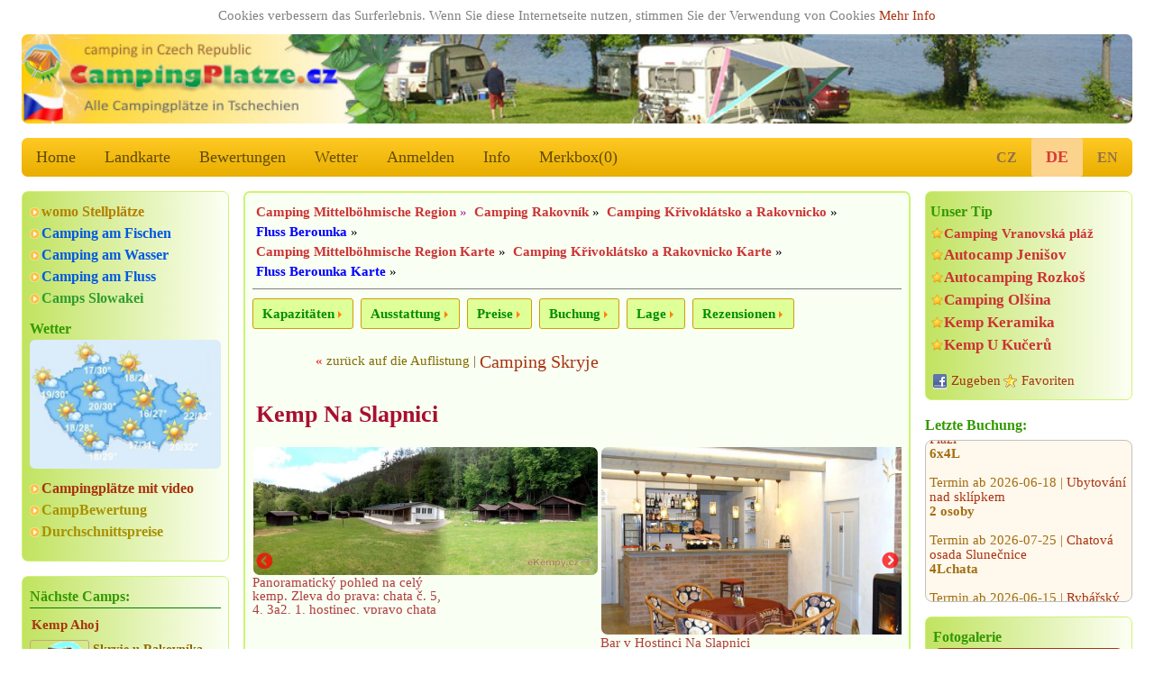

--- FILE ---
content_type: text/html; charset=utf-8
request_url: https://www.campingplatze.cz/stredocesky-kraj/rakovnik/564-kemp-na-slapnici-skryje
body_size: 15546
content:


<!DOCTYPE html>
<html lang="de">
<head>

<title>Kemp Na Slapnici - Skryje, Rakovník | CampingPlatze.cz</title>

	<meta charset="utf-8" />
	<meta http-equiv="Content-Type" content="text/html; charset=utf-8"/>
  <meta name="author" content="CampingPlatze.cz" />
  <meta name="page-topic" content="CampingPlatze.cz Kemp Na Slapnici Skryje Rakovník, detail Tschechische camps campingplätze Stellplätze camping urlaub in Tschechien Mappe, Karte, Bewertung Preise, zelt Mobilheime, Wohnwagen, Caravan, Zimmer, Appartements, Bungalows zeltplatze unterkunft Wohnwagen Wohnmobil reisen touristik ferien katalog Suchen Preise Fotos ferienhaus" />  
  <meta name="robots" content="index,follow" />	 
   
	<meta name="MobileOptimized" content="600"/> 
	<meta name="viewport" content="width=device-width, initial-scale=1.0, user-scalable=1, target-densitydpi=medium-dpi" />
	<meta name="HandheldFriendly" content="True" />	

	<link rel="home" href="https://www.campingplatze.cz" />
  <meta name="language" content="de" />	
	
  <meta name="description" content="CampingPlatze.cz - Kemp Na Slapnici Skryje, Rakovník, Camping Na Slapnici liegt in schöner Landschaft nicht weit vom Zbirožský Bach un.. Informationen und Suchen, Preise, Position, Foto, lokal Wetter, camping Tschechien. Caravan, Zelte, Hütte, Bungalows, Wohnwagen Campingplatz." />
  <meta name="keywords" content="CampingPlatze.cz Kemp Na Slapnici Skryje Rakovník, detail Tschechische camps campingplätze Stellplätze camping urlaub in Tschechien Mappe, Karte, Bewertung Preise, zelt Mobilheime, Wohnwagen, Caravan, Zimmer, Appartements, Bungalows zeltplatze unterkunft Wohnwagen Wohnmobil reisen touristik ferien katalog Suchen Preise Fotos ferienhaus" />


  <meta name="twitter:image" content="https://www.campingplatze.cz/img/cz/foto_640/9547-kemp-na-slapnici-skryje.jpg"/>
  <meta name="twitter:card" content="summary">
  <meta name="twitter:title" content="Kemp Na Slapnici - Skryje, Rakovník | CampingPlatze.cz">
  <meta name="twitter:description" content="Camping Na Slapnici liegt in schöner Landschaft nicht weit vom Zbirožský Bach und dem Fluss Berounka etwa 25km von der S..">
  <meta name="twitter:url" content="https://www.campingplatze.cz/stredocesky-kraj/rakovnik/564-kemp-na-slapnici-skryje">
  
  <meta property="og:url" content="https://www.campingplatze.cz/stredocesky-kraj/rakovnik/564-kemp-na-slapnici-skryje"/>  
  <meta property="og:locale" content="de" />
  <meta property="og:image" content="https://www.campingplatze.cz/img/cz/foto_640/9547-kemp-na-slapnici-skryje.jpg"/>
  <meta property="og:title" content="Kemp Na Slapnici - Skryje, Rakovník | CampingPlatze.cz"/>
  <meta property="og:description" content="Camping Na Slapnici liegt in schöner Landschaft nicht weit vom Zbirožský Bach und dem Fluss Berounka etwa 25km von der S.."/>
  <meta property="og:site_name" content="CampingPlatze.cz"/>
  <meta property="place:location:latitude" content="49.9594"><meta property="place:location:longitude" content="13.7530"><meta property="place:city" content="Skryje"><meta property="place:postal-code" content="27042"><meta property="og:type" content="place"/><link rel="canonical" href="https://www.campingplatze.cz/mittelbohmische-region/rakovnik/564-kemp-na-slapnici-skryje"><meta property="place:country" content="Tschechien">
  
  
  <link rel="apple-touch-icon" sizes="180x180" href="https://www.campingplatze.cz/images/logo_180.png" />
  <link rel="icon" type="image/png" sizes="32x32" href="https://www.campingplatze.cz/images/logo_32.png" />
  <link rel="icon" type="image/png" sizes="16x16" href="https://www.campingplatze.cz/images/logo_16.png" />
  <link rel="icon" type="image/svg+xml" href="https://www.campingplatze.cz/images/logo.svg">
  <link rel="icon" href="https://www.campingplatze.cz/images/logo_ico.ico">
  
<link rel="stylesheet" href="/css/w3.css">
<link rel="stylesheet" href="/css/design.css">
<link rel="stylesheet" href="/css/media.css">
<link rel="stylesheet" type="text/css" href="/js/slick/slick.css?v2022" media="all">
<link rel="stylesheet" type="text/css" href="/js/slick/slick-theme.css?v2022" media="all">

<link rel="stylesheet" type="text/css" href="/js/owl-carousel/assets/owl.transitions.css" media="all" />
<link rel="stylesheet" type="text/css" href="/js/owl-carousel/assets/owl.carousel.css" media="all" />

<link rel="stylesheet" type="text/css" href="/js/fancybox-master/dist/jquery.fancybox.min.css" media="all" />
</head>

  <script async src="https://pagead2.googlesyndication.com/pagead/js/adsbygoogle.js?client=ca-pub-9502376536968499" crossorigin="anonymous"></script>
  
<script type="text/javascript" src="/js/schr.js"></script><body class="w3-myfont">
 <div class="" id="global_c0"><div style="text-align:center;color:gray;padding:2px;width:100%;">Cookies verbessern das Surferlebnis. Wenn Sie diese Internetseite nutzen, stimmen Sie der Verwendung von Cookies 
 <a href="https://policies.google.com/technologies/partner-sites" target="_blank">Mehr Info</a>

	   </div> 
<header class="m-header w3-hide-small"><img src="https://www.campingplatze.cz/images/header_cz1.jpg" alt="CampingPlatze.cz">
</header>
<header class="m-header w3-hide-medium w3-hide-large"><a href="/" style="padding:0px;"><img src="/images/header600_cz1.jpg" alt="CampingPlatze.cz"></a>
</header>

<div class="w3-bar w3-amber m-radius w3-large w3-hide-small m-alista">    <!-- menu -->
  <a href="/" class="w3-bar-item w3-button w3-mobile w3-opacity" alt="Home">Home</a>
  <a href="/landkarte/tschechien" class="w3-bar-item w3-button w3-mobile w3-opacity" alt="Landkarte">Landkarte</a>
<a href="/bewertungen" class="w3-bar-item w3-button w3-mobile w3-opacity" alt="Bewertungen">Bewertungen</a>

  <a href="/wetter" class="w3-bar-item w3-button w3-mobile w3-opacity" alt="Wetter">Wetter</a>
  <a href="https://www.campingplatze.cz/anmelden" class="w3-bar-item w3-button w3-mobile w3-opacity" alt="Anmelden">Anmelden</a>      
  <a href="/informationen" class="w3-bar-item w3-button w3-mobile w3-opacity" alt="Info">Info</a>
  <a href="/merkbox" class="w3-bar-item w3-button w3-mobile w3-opacity" id="s_tl" alt="Merkbox">Merkbox(<span id="s_pocet">0</span>)</a>
	
	<div class="lang">
  
	  <a href="https://www.ekempy.cz/stredocesky-kraj/rakovnik/564-kemp-na-slapnici-skryje" class="w3-bar-item w3-button" alt="česky">CZ</a>
      <a href="https://www.campingplatze.cz/stredocesky-kraj/rakovnik/564-kemp-na-slapnici-skryje" class="w3-bar-item w3-button akt" alt="Deutsch">DE</a>
      <a href="https://www.czechcamping.com/stredocesky-kraj/rakovnik/564-kemp-na-slapnici-skryje" class="w3-bar-item w3-button" alt="English">EN</a></div>      
</div>

<div class="w3-bar w3-green w3-xlarge w3-hide-large w3-hide-medium" style="position:sticky; top:0px;z-index:111;max-height:52px;overflow:unset;">
  <a href="#" class="w3-button w3-bar-item w3-hover-blue" onclick="w3_open(); return false;">&#9776;</a>

  <a href="/" class="w3-bar-item w3-button w3-hover-blue">&#8962;</a>
  <a href="/detailsuche" class="w3-bar-item w3-button w3-hover-blue" alt="Suchen">Suchen</a>
  <a href="/merkbox" class="w3-bar-item w3-button w3-hover-blue" alt="Merkbox">Merkbox(<span id="s_pocet1">0</span>)</a>
  <a href="/landkarte/tschechien" class="w3-bar-item w3-button w3-hover-blue" alt="Landkarte">Landkarte</a>   
  
<div class="w3-sidebar w3-bar-block w3-border w3-xlarge w3-hide-large w3-hide-medium w3-animate-opacity" style="display:none;" id="mySidebar">
  <a href="/bewertungen" class="w3-bar-item w3-button w3-hover-blue" alt="Bewertungen">Bewertungen</a>
  <a href="/wetter" class="w3-bar-item w3-button w3-hover-blue" alt="Wetter">🌤️ Wetter</a>
  <a href="/informationen" class="w3-bar-item w3-button w3-hover-blue" alt="Info">Info</a>
  <a href="https://www.campingplatze.cz/anmelden" class="w3-bar-item w3-button w3-hover-blue" alt="Anmelden">Anmelden</a><a href="https://www.ekempy.cz/stredocesky-kraj/rakovnik/564-kemp-na-slapnici-skryje" class="w3-bar-item w3-button  w3-hover-blue w3-right" alt="česky">CZ verze</a>
      <a href="https://www.campingplatze.cz/stredocesky-kraj/rakovnik/564-kemp-na-slapnici-skryje" class="w3-bar-item w3-button w3-hover-blue" alt="Deutsch">DE version</a>
      <a href="https://www.czechcamping.com/stredocesky-kraj/rakovnik/564-kemp-na-slapnici-skryje" class="w3-bar-item w3-button w3-hover-blue" alt="English">EN version</a>
           
</div>

</div><div class="w3-row">
   <div class="w3-col w3-left m3 w3-hide-small" style="width:20%; min-width:200px; max-width:260px; padding-right:16px;">  
<div class="w3-container m-stin our-tip">  <div class="m-odkaz">  	<a href="/womo-stellplatze" class="fo5" alt="womo Stellplätze">womo Stellplätze</a>  	<a href="/hledani?co1=kempy-pro-rybare" class="c13" alt="Camping am Fischen">Camping am Fischen</a>  	<a href="/kempy-u-vody" class="c13" alt="Camping am Wasser">Camping am Wasser</a>  	<a href="/tschechien/flusse" class="c13" alt="Camping am Fluss">Camping am Fluss</a>  	<a href="https://www.ekempy.sk" class="fo4" alt="Camps Slowakei">Camps Slowakei</a>  </div>  <div class="wheater">
          <h2>Wetter</h2>
          <a href="/wetter" alt="Wetter">
            <img class="ib" src="/images/pocasi_cz.jpg" title="Wetter Tschechien" >
          </a>
        </div>  <div class="m-odkaz"><a href="/video" alt="Campingplätze mit video">Campingplätze mit video</a>  	<a href="/bewertung" class="c15" alt="CampBewertung">CampBewertung</a>  	<a href="/durchschnittspreise" class="c15" alt="Durchschnittspreise">Durchschnittspreise</a>  </div>
</div>	
	<div class="w3-container m-stin kemp-list gallery1">
    <h2>Nächste Camps:</h2>
		<div class="list a100a">			    
      <div class="item">
        <h3>
          <a href="/mittelbohmische-region/rakovnik/621-kemp-ahoj-skryje-u-rakovnika">Kemp Ahoj</a>
        </h3>
        <div class="img">
          <a href="/mittelbohmische-region/rakovnik/621-kemp-ahoj-skryje-u-rakovnika">
            <img src="https://www.campingplatze.cz/images/ico_logo.gif" alt="Kemp Ahoj" title="Kemp Ahoj" />
          </a>
        </div>
        <div class="text">
          <strong>Skryje u Rakovníka</strong>
          <span>1Km</span>
        </div>
      </div>			    
      <div class="item">
        <h3>
          <a href="/mittelbohmische-region/rakovnik/1775-ubytovani-cechuv-mlyn-hrebecniky">Ubytování Čechův Mlýn</a>
        </h3>
        <div class="img">
          <a href="/mittelbohmische-region/rakovnik/1775-ubytovani-cechuv-mlyn-hrebecniky">
            <img src="https://www.campingplatze.cz/img/cz/foto_132/9631-cechuv-mlyn-hrebecniky.jpg" alt="Ubytování Čechův Mlýn" title="Ubytování Čechův Mlýn" />
          </a>
        </div>
        <div class="text">
          <strong>Hřebečníky</strong>
          <span>1Km</span>
        </div>
      </div>			    
      <div class="item">
        <h3>
          <a href="/pilsen-region/rokycany/1466-kemp-pod-mostem-zvikovec">Kemp Pod mostem Zvíkovec</a>
        </h3>
        <div class="img">
          <a href="/pilsen-region/rokycany/1466-kemp-pod-mostem-zvikovec">
            <img src="https://www.campingplatze.cz/img/cz/foto_132/6350-kemp-pod-mostem-zvikovec.jpg" alt="Kemp Pod mostem Zvíkovec" title="Kemp Pod mostem Zvíkovec" />
          </a>
        </div>
        <div class="text">
          <strong>Zvíkovec</strong>
          <span>4Km</span>
        </div>
      </div>			    
      <div class="item">
        <h3>
          <a href="/pilsen-region/rokycany/457-kemp-zvikovec-u-varskych">Kemp Zvíkovec U Varských</a>
        </h3>
        <div class="img">
          <a href="/pilsen-region/rokycany/457-kemp-zvikovec-u-varskych">
            <img src="https://www.campingplatze.cz/img/cz/foto_132/1053-kemp-zvikovec-u-varskych-zvikovec.jpg" alt="Kemp Zvíkovec U Varských" title="Kemp Zvíkovec U Varských" />
          </a>
        </div>
        <div class="text">
          <strong>Zvíkovec</strong>
          <span>4Km</span>
        </div>
      </div>			    
      <div class="item">
        <h3>
          <a href="/mittelbohmische-region/rakovnik/627-rekreacni-stredisko-pohoda-zvikovec">Rekreační středisko POHODA</a>
        </h3>
        <div class="img">
          <a href="/mittelbohmische-region/rakovnik/627-rekreacni-stredisko-pohoda-zvikovec">
            <img src="https://www.campingplatze.cz/img/cz/foto_132/2577-rs-u-nejdeckych-zvikovec-kostelik.jpg" alt="Rekreační středisko POHODA" title="Rekreační středisko POHODA" />
          </a>
        </div>
        <div class="text">
          <strong>Zvíkovec</strong>
          <span>4Km</span>
        </div>
      </div>			    
      <div class="item">
        <h3>
          <a href="/pilsen-region/plzen-sever/714-rekreacni-centrum-machuv-mlyn-plzen-sever">Rekreační centrum Machův Mlýn</a>
        </h3>
        <div class="img">
          <a href="/pilsen-region/plzen-sever/714-rekreacni-centrum-machuv-mlyn-plzen-sever">
            <img src="https://www.campingplatze.cz/img/cz/foto_132/454-machuv-mlyn-plzen-sever.jpg" alt="Rekreační centrum Machův Mlýn" title="Rekreační centrum Machův Mlýn" />
          </a>
        </div>
        <div class="text">
          <strong>Plzeň-Sever</strong>
          <span>8Km</span>
        </div>
      </div>			    
      <div class="item">
        <h3>
          <a href="/mittelbohmische-region/rakovnik/1893-obytne-sudy-branov">Obytné sudy Branov</a>
        </h3>
        <div class="img">
          <a href="/mittelbohmische-region/rakovnik/1893-obytne-sudy-branov">
            <img src="https://www.campingplatze.cz/img/cz/foto_132/13351-obytne-sudy-branov.jpg" alt="Obytné sudy Branov" title="Obytné sudy Branov" />
          </a>
        </div>
        <div class="text">
          <strong>Branov</strong>
          <span>9Km</span>
        </div>
      </div>			    
      <div class="item">
        <h3>
          <a href="/mittelbohmische-region/rakovnik/356-kemp-branov">Kemp Branov</a>
        </h3>
        <div class="img">
          <a href="/mittelbohmische-region/rakovnik/356-kemp-branov">
            <img src="https://www.campingplatze.cz/img/cz/foto_132/15776-kemp-branov.jpg" alt="Kemp Branov" title="Kemp Branov" />
          </a>
        </div>
        <div class="text">
          <strong>Branov</strong>
          <span>9Km</span>
        </div>
      </div>			    
      <div class="item">
        <h3>
          <a href="/mittelbohmische-region/rakovnik/349-autokemp-visnova-ii-roztoky-krivoklatu">Autokemp Višňová II</a>
        </h3>
        <div class="img">
          <a href="/mittelbohmische-region/rakovnik/349-autokemp-visnova-ii-roztoky-krivoklatu">
            <img src="https://www.campingplatze.cz/img/cz/foto_132/1660-kemp-visnova-ii-roztoky-u-krivoklatu.jpg" alt="Autokemp Višňová II" title="Autokemp Višňová II" />
          </a>
        </div>
        <div class="text">
          <strong>Roztoky u Křivoklátu</strong>
          <span>10Km</span>
        </div>
      </div><br>
		</div>
	</div><div class="tagy1"><a href="https://www.campingplatze.cz/tschechien/ceske-svycarsko" class="fo2" alt="Camping České Švýcarsko" title="Camping České Švýcarsko">Camping České Švýcarsko</a> <a href="https://www.campingplatze.cz/tschechien/praha-okoli" class="fo1" alt="Camping Praha a okolí" title="Camping Praha a okolí">Camping Praha a okolí</a> <a href="https://www.campingplatze.cz/tschechien/krusne-hory" class="fo5" alt="Camping Krušné hory" title="Camping Krušné hory">Camping Krušné hory</a> <a href="https://www.campingplatze.cz/tschechien/cesky-raj" class="fo1" alt="Camping Český ráj" title="Camping Český ráj">Camping Český ráj</a> <a href="https://www.campingplatze.cz/tschechien/jeseniky" class="fo2" alt="Camping Jeseníky" title="Camping Jeseníky">Camping Jeseníky</a> <a href="https://www.campingplatze.cz/tschechien/machuv-kraj" class="fo1" alt="Camping Máchův kraj" title="Camping Máchův kraj">Camping Máchův kraj</a> <a href="https://www.campingplatze.cz/tschechien/praha-okoli" class="fo5" alt="Camping Praha a okolí" title="Camping Praha a okolí">Camping Praha a okolí</a> <a href="https://www.campingplatze.cz/tschechien/brdy" class="fo0" alt="Camping Brdy" title="Camping Brdy">Camping Brdy</a> </div><div class="w3-container m-stin gallery-title"><h2>Interessante Fotos</h2><div class="list">
      <div><a href="https://www.campingplatze.cz/ostrava-region/frydek-mistek/1420-kemp-pod-husaruvkou-sobesovice" alt="Kemp Pod Husarůvkou" class="m-foto-scale">
        <img alt="Kemp Pod Husarůvkou" title="Kemp Pod Husarůvkou, Soběšovice" src="https://www.campingplatze.cz/img/cz/foto_216/8891-kemp-pod-husaruvkou-sobesovice.jpg"/></a>
        <a href="https://www.campingplatze.cz/ostrava-region/frydek-mistek/1420-kemp-pod-husaruvkou-sobesovice" alt="Kemp Pod Husarůvkou" title="Kemp Pod Husarůvkou, Beskydy a Valašsko">Kemp Pod Husarůvkou</a>
      </div>
      <div><a href="https://www.campingplatze.cz/sudbohmen/tabor/1110-taboriste-drachov-kemp-fousek" alt="Tábořiště Dráchov - Kemp Fousek" class="m-foto-scale">
        <img alt="Tábořiště Dráchov - Kemp Fousek" title="Tábořiště Dráchov - Kemp Fousek, Dráchov" src="https://www.campingplatze.cz/img/cz/foto_216/18098-taboriste-drachov-kemp-fousek.jpg"/></a>
        <a href="https://www.campingplatze.cz/sudbohmen/tabor/1110-taboriste-drachov-kemp-fousek" alt="Tábořiště Dráchov - Kemp Fousek" title="Tábořiště Dráchov - Kemp Fousek, Jihočeské rybníky">Tábořiště Dráchov - Kemp Fousek</a>
      </div>
      <div><a href="https://www.campingplatze.cz/usti-nad-labem-region/litomerice/1611-fkk-kemp-ustek-bez-plavek" alt="FKK kemp Úštěk (bez plavek)" class="m-foto-scale">
        <img alt="FKK kemp Úštěk (bez plavek)" title="FKK kemp Úštěk (bez plavek), Úštěk" src="https://www.campingplatze.cz/img/cz/foto_216/9395-fkk-kemp-ustek.jpg"/></a>
        <a href="https://www.campingplatze.cz/usti-nad-labem-region/litomerice/1611-fkk-kemp-ustek-bez-plavek" alt="FKK kemp Úštěk (bez plavek)" title="FKK kemp Úštěk (bez plavek), České Středohoří">FKK kemp Úštěk (bez plavek)</a>
      </div>
      <div><a href="https://www.campingplatze.cz/mittelbohmische-region/rakovnik/611-kemp-u-jezu-racice" alt="Kemp U Jezu Račice" class="m-foto-scale">
        <img alt="Kemp U Jezu Račice" title="Kemp U Jezu Račice, Račice" src="https://www.campingplatze.cz/img/cz/foto_216/13223-taboriste-u-jezu-racice.jpg"/></a>
        <a href="https://www.campingplatze.cz/mittelbohmische-region/rakovnik/611-kemp-u-jezu-racice" alt="Kemp U Jezu Račice" title="Kemp U Jezu Račice, Křivoklátsko a Rakovnicko">Kemp U Jezu Račice</a>
      </div>
      <div><a href="https://www.campingplatze.cz/zlin-region/zlin/40-resort-amp-camp-desna-slusovice" alt="RESORT &amp; CAMP Dešná " class="m-foto-scale">
        <img alt="RESORT &amp; CAMP Dešná " title="RESORT &amp; CAMP Dešná , Slušovice" src="https://www.campingplatze.cz/img/cz/foto_216/19196-resort-amp-camp-desna-slusovice.jpg"/></a>
        <a href="https://www.campingplatze.cz/zlin-region/zlin/40-resort-amp-camp-desna-slusovice" alt="RESORT &amp; CAMP Dešná " title="RESORT &amp; CAMP Dešná , Beskydy a Valašsko">RESORT &amp; CAMP Dešná </a>
      </div>
      <div><a href="https://www.campingplatze.cz/liberec-region/ceska-lipa/1482-rekreacni-stredisko-selska-rokle-stare-splavy" alt="Rekreační středisko Selská rokle" class="m-foto-scale">
        <img alt="Rekreační středisko Selská rokle" title="Rekreační středisko Selská rokle, Staré Splavy" src="https://www.campingplatze.cz/img/cz/foto_216/16876-rekreacni-stredisko-selska-rokle-stare-splavy.jpg"/></a>
        <a href="https://www.campingplatze.cz/liberec-region/ceska-lipa/1482-rekreacni-stredisko-selska-rokle-stare-splavy" alt="Rekreační středisko Selská rokle" title="Rekreační středisko Selská rokle, Máchův kraj">Rekreační středisko Selská rokle</a>
      </div>
      <div><a href="https://www.campingplatze.cz/hradec-kralove-region/trutnov/501-autocamp-slunecna-cerny-dul" alt="Autocamp Slunečná" class="m-foto-scale">
        <img alt="Autocamp Slunečná" title="Autocamp Slunečná, Černý Důl" src="https://www.campingplatze.cz/img/cz/foto_216/13423-autocamp-slunecna-cerny-dul.jpg"/></a>
        <a href="https://www.campingplatze.cz/hradec-kralove-region/trutnov/501-autocamp-slunecna-cerny-dul" alt="Autocamp Slunečná" title="Autocamp Slunečná, Krkonoše">Autocamp Slunečná</a>
      </div>
      <div><a href="https://www.campingplatze.cz/zlin-region/vsetin/44-camping-roznov-pod-radhostem" alt="Camping Rožnov " class="m-foto-scale">
        <img alt="Camping Rožnov " title="Camping Rožnov , Rožnov pod Radhoštěm" src="https://www.campingplatze.cz/img/cz/foto_216/12294-camping-roznov-roznov-pod-radhostem.jpg"/></a>
        <a href="https://www.campingplatze.cz/zlin-region/vsetin/44-camping-roznov-pod-radhostem" alt="Camping Rožnov " title="Camping Rožnov , Beskydy a Valašsko">Camping Rožnov </a>
      </div>
      <div><a href="https://www.campingplatze.cz/sudbohmen/ceske-budejovice/131-camping-restaurant-bezdrev-hluboka-nad-vltavou" alt="Camping &amp; Restaurant BEZDREV" class="m-foto-scale">
        <img alt="Camping &amp; Restaurant BEZDREV" title="Camping &amp; Restaurant BEZDREV, Hluboká nad Vltavou" src="https://www.campingplatze.cz/img/cz/foto_216/18669-camping-amp-restaurant-bezdrev-hluboka-nad-vltavou.jpg"/></a>
        <a href="https://www.campingplatze.cz/sudbohmen/ceske-budejovice/131-camping-restaurant-bezdrev-hluboka-nad-vltavou" alt="Camping &amp; Restaurant BEZDREV" title="Camping &amp; Restaurant BEZDREV, Jihočeské rybníky">Camping &amp; Restaurant BEZDREV</a>
      </div></div></div>	
	<div class="w3-container m-stin kemp-list gallery1 a100a">
    <a href="/bewertung" alt="Am häufigsten gesehen:"><h2>Am häufigsten gesehen:</h2></a>
		<div class="list">			    
      <div class="item">
        <h3>
          <a href="/pilsen-region/plzen-sever/407-kemp-keramika-hracholusky" alt="Kemp Keramika">Kemp Keramika</a>
        </h3>
        <div class="img">
          <a href="/pilsen-region/plzen-sever/407-kemp-keramika-hracholusky" alt="Kemp Keramika">
            <img src="https://www.campingplatze.cz/img/cz/foto_216/5374-kemp-keramika-hracholusky.jpg" alt="Kemp Keramika" title="Kemp Keramika" />
          </a>
        </div>
        <div class="text">
          <strong>Hracholusky</strong>
          <span>2350x</span>
        </div>
      </div>			    
      <div class="item">
        <h3>
          <a href="/sudbohmen/cesky-krumlov/130-camping-olsina-lipno-cerna-v-posumavi" alt="Camping Olšina - Lipno">Camping Olšina - Lipno</a>
        </h3>
        <div class="img">
          <a href="/sudbohmen/cesky-krumlov/130-camping-olsina-lipno-cerna-v-posumavi" alt="Camping Olšina - Lipno">
            <img src="https://www.campingplatze.cz/img/cz/foto_216/11305-camping-olsina-lipno-cerna-v-posumavi.jpg" alt="Camping Olšina - Lipno" title="Camping Olšina - Lipno" />
          </a>
        </div>
        <div class="text">
          <strong>Černá v Pošumaví</strong>
          <span>1916x</span>
        </div>
      </div>			    
      <div class="item">
        <h3>
          <a href="/sudmahren/znojmo/83-vranovska-plaz-holiday-park-nad-dyji" alt="Vranovská pláž - Holiday park">Vranovská pláž - Holiday park</a>
        </h3>
        <div class="img">
          <a href="/sudmahren/znojmo/83-vranovska-plaz-holiday-park-nad-dyji" alt="Vranovská pláž - Holiday park">
            <img src="https://www.campingplatze.cz/img/cz/foto_216/12060-camping-vranovska-plaz-vranov-nad-dyji.jpg" alt="Vranovská pláž - Holiday park" title="Vranovská pláž - Holiday park" />
          </a>
        </div>
        <div class="text">
          <strong>Vranov nad Dyjí</strong>
          <span>1784x</span>
        </div>
      </div>			    
      <div class="item">
        <h3>
          <a href="/usti-nad-labem-region/litomerice/334-kemp-ustek-jezera-chmelar" alt="Kemp Úštěk u jezera Chmelař">Kemp Úštěk u jezera Chmelař</a>
        </h3>
        <div class="img">
          <a href="/usti-nad-labem-region/litomerice/334-kemp-ustek-jezera-chmelar" alt="Kemp Úštěk u jezera Chmelař">
            <img src="https://www.campingplatze.cz/img/cz/foto_216/3125-kemp-ustek-u-jezera-chmelar.jpg" alt="Kemp Úštěk u jezera Chmelař" title="Kemp Úštěk u jezera Chmelař" />
          </a>
        </div>
        <div class="text">
          <strong>Úštěk</strong>
          <span>1780x</span>
        </div>
      </div>			    
      <div class="item">
        <h3>
          <a href="/sudbohmen/cesky-krumlov/205-autocamp-jenisov-lipno-horni-plana" alt="Autocamp Jenišov - Lipno">Autocamp Jenišov - Lipno</a>
        </h3>
        <div class="img">
          <a href="/sudbohmen/cesky-krumlov/205-autocamp-jenisov-lipno-horni-plana" alt="Autocamp Jenišov - Lipno">
            <img src="https://www.campingplatze.cz/img/cz/foto_216/2768-autocamp-jenisov-lipno-horni-plana.jpg" alt="Autocamp Jenišov - Lipno" title="Autocamp Jenišov - Lipno" />
          </a>
        </div>
        <div class="text">
          <strong>Horní Planá</strong>
          <span>1589x</span>
        </div>
      </div>			    
      <div class="item">
        <h3>
          <a href="/sudbohmen/ceske-budejovice/131-camping-restaurant-bezdrev-hluboka-nad-vltavou" alt="Camping &amp; Restaurant BEZDREV">Camping &amp; Restaurant BEZDREV</a>
        </h3>
        <div class="img">
          <a href="/sudbohmen/ceske-budejovice/131-camping-restaurant-bezdrev-hluboka-nad-vltavou" alt="Camping &amp; Restaurant BEZDREV">
            <img src="https://www.campingplatze.cz/img/cz/foto_216/18665-camping-amp-restaurant-bezdrev-hluboka-nad-vltavou.jpg" alt="Camping &amp; Restaurant BEZDREV" title="Camping &amp; Restaurant BEZDREV" />
          </a>
        </div>
        <div class="text">
          <strong>Hluboká nad Vltavou</strong>
          <span>1566x</span>
        </div>
      </div>
		</div>
	</div>	
	<div class="w3-container m-stin kemp-list gallery1 a100a">
    <a href="/bewertungen"><h2>Bestbewertete Camps:</h2></a>
		<div class="list">			    
      <div class="item">
        <h3>
          <a href="/pardubice-region/usti-nad-orlici/1574-camp-horni-lipka-kraliky">Camp Horní Lipka</a>
        </h3>
        <div class="img">
          <a href="/pardubice-region/usti-nad-orlici/1574-camp-horni-lipka-kraliky">
            <img src="https://www.campingplatze.cz/img/cz/foto_216/7246-camp-horni-lipka-kraliky.jpg" alt="Camp Horní Lipka" title="Camp Horní Lipka, hodnoceno 34x" />
          </a>
        </div>
        <div class="text">
          <strong>Králíky</strong>
          <span style="font-size:120%;" title="34x">4.85 Punkte   </span>       
        </div>
      </div>			    
      <div class="item">
        <h3>
          <a href="/ostrava-region/bruntal/1850-minikemp-harta-leskovec-nad-moravici">Minikemp Harta</a>
        </h3>
        <div class="img">
          <a href="/ostrava-region/bruntal/1850-minikemp-harta-leskovec-nad-moravici">
            <img src="https://www.campingplatze.cz/img/cz/foto_216/11597-minikemp-leskovec-leskovci-nad-moravici.jpg" alt="Minikemp Harta" title="Minikemp Harta, hodnoceno 13x" />
          </a>
        </div>
        <div class="text">
          <strong>Leskovec nad Moravicí</strong>
          <span style="font-size:120%;" title="13x">4.77 Punkte   </span>       
        </div>
      </div>			    
      <div class="item">
        <h3>
          <a href="/usti-nad-labem-region/decin/1759-pension-a-kemp-vyhlidka-stara-oleska">Pension a Kemp Vyhlídka</a>
        </h3>
        <div class="img">
          <a href="/usti-nad-labem-region/decin/1759-pension-a-kemp-vyhlidka-stara-oleska">
            <img src="https://www.campingplatze.cz/img/cz/foto_216/9192-pension-a-kemp-vyhlidka-stara-oleska.jpg" alt="Pension a Kemp Vyhlídka" title="Pension a Kemp Vyhlídka, hodnoceno 11x" />
          </a>
        </div>
        <div class="text">
          <strong>Stará Oleška</strong>
          <span style="font-size:120%;" title="11x">4.73 Punkte   </span>       
        </div>
      </div>			    
      <div class="item">
        <h3>
          <a href="/zlin-region/vsetin/1227-kemp-pod-pustevnami-prostredni-becva">Kemp pod Pustevnami</a>
        </h3>
        <div class="img">
          <a href="/zlin-region/vsetin/1227-kemp-pod-pustevnami-prostredni-becva">
            <img src="https://www.campingplatze.cz/img/cz/foto_216/18197-kemp-pod-pustevnami-prostredni-becva.jpg" alt="Kemp pod Pustevnami" title="Kemp pod Pustevnami, hodnoceno 14x" />
          </a>
        </div>
        <div class="text">
          <strong>Prostřední Bečva</strong>
          <span style="font-size:120%;" title="14x">4.71 Punkte   </span>       
        </div>
      </div>			    
      <div class="item">
        <h3>
          <a href="/hradec-kralove-region/trutnov/501-autocamp-slunecna-cerny-dul">Autocamp Slunečná</a>
        </h3>
        <div class="img">
          <a href="/hradec-kralove-region/trutnov/501-autocamp-slunecna-cerny-dul">
            <img src="https://www.campingplatze.cz/img/cz/foto_216/13423-autocamp-slunecna-cerny-dul.jpg" alt="Autocamp Slunečná" title="Autocamp Slunečná, hodnoceno 14x" />
          </a>
        </div>
        <div class="text">
          <strong>Černý Důl</strong>
          <span style="font-size:120%;" title="14x">4.64 Punkte   </span>       
        </div>
      </div>			    
      <div class="item">
        <h3>
          <a href="/sudbohmen/tabor/262-kemp-fousek-drachov">Kemp Fousek </a>
        </h3>
        <div class="img">
          <a href="/sudbohmen/tabor/262-kemp-fousek-drachov">
            <img src="https://www.campingplatze.cz/img/cz/foto_216/17938-kemp-fousek-u-sloupu-sobeslav.jpg" alt="Kemp Fousek " title="Kemp Fousek , hodnoceno 15x" />
          </a>
        </div>
        <div class="text">
          <strong>Dráchov</strong>
          <span style="font-size:120%;" title="15x">4.6 Punkte   </span>       
        </div>
      </div>
		</div>
	</div>  <br>
<script async src="//pagead2.googlesyndication.com/pagead/js/adsbygoogle.js"></script>
<ins class="adsbygoogle" style="display:inline-block;width:100%;height:200px"
     data-ad-client="ca-pub-9502376536968499"
     data-ad-slot="3609774773"></ins>
<script>
    (adsbygoogle = window.adsbygoogle || []).push({});
</script></div>
	<div class="w3-col w3-right m3 w3-hide-small w3-hide-medium" style="width:20%; min-width:200px; max-width:260px; padding-left:16px;"> 	<!-- sloupec prava -->
  <div class="w3-container m-stin gallery-title"><div class="m-tip"><h2>Unser Tip</h2><a href="https://www.campingplatze.cz/jihomoravsky-kraj/znojmo/83-camping-vranovska-plaz-nad-dyji" class="ma" title="Jižní Morava, Vranovská přehrada" alt="Camping Vranovská pláž">Camping Vranovská pláž</a><a href="https://www.campingplatze.cz/jihocesky-kraj/cesky-krumlov/205-autocamp-jenisov-lipno-horni-plana" title="Lipno, Jižní Čechy" alt="Autocamp Jenišov">Autocamp Jenišov</a><a href="https://www.campingplatze.cz/kralovehradecky-kraj/nachod/485-autocamping-rozkos-ceska-skalice" title="Česká Skalice, jezero Rozkoš" alt="Autocamping Rozkoš">Autocamping Rozkoš</a><a href="https://www.campingplatze.cz/jihocesky-kraj/cesky-krumlov/130-camping-olsina-lipno-cerna-v-posumavi" title="Lipno, Jižní Čechy" alt="Camping Olšina">Camping Olšina</a><a href="https://www.campingplatze.cz/plzensky-kraj/plzen-sever/407-kemp-keramika-hracholusky" title="Hracholusky, Hracholuská přehrada, Plzeň-sever" alt="Kemp Keramika">Kemp Keramika</a><a href="https://www.campingplatze.cz/jihocesky-kraj/cesky-krumlov/365-kemp-u-kuceru-zlata-koruna" title="Český Krumlov, Vltava, Jižní Čechy" alt="Kemp U Kučerů">Kemp U Kučerů</a></div>  <div class="m-share">
          <a target="_blank" class="fb" href="https://www.facebook.com/share.php?u=https://www.campingplatze.cz" title="Zugeben diese seite auf facebook">Zugeben</a>
          <a href="#" class="favorite" rel="sidebar" onclick="return AddFavorite(this,document.location.href,document.title);" title="Kemp Na Slapnici - CampingPlatze.cz">Favoriten</a>
        <br>        </div>
      </div>
		<h2 style="margin-top:16px">Letzte Buchung:</h2>
		
        <div class="m-move-y" style="height:180px;">
          <p class="move" style="line-height: 110%;">
			    Termin ab 2026-01-21 | <a href="/481">RS Sycherák</a><br><b>02210</b><br><br>Termin ab 2026-08-07 | <a href="/828">Hotel Na Pláži</a><br><b>6x4L</b><br><br>Termin ab 2026-06-18 | <a href="/95">Ubytování nad sklípkem</a><br><b>2 osoby</b><br><br>Termin ab 2026-07-25 | <a href="/343">Chatová osada Slunečnice</a><br><b>4Lchata</b><br><br>Termin ab 2026-06-15 | <a href="/1857">Rybářský kemp u Labe</a><br><b>Dvě osoby </b><br><br>Termin ab 2026-06-05 | <a href="/1801">AUTO-AQUA-CYCLO CAMP Ostrožská Nová Ves</a><br><b>7-8 lidibungalov</b><br><br>Termin ab 2026-07-04 | <a href="/398">Autocamp Automotoklubu Škoda</a><br><b>5l chatka </b><br><br>Termin ab 2026-07-13 | <a href="/300">Autokemp Marin Mělice</a><br><b>1x4L se sociálními zarizenim</b><br><br>Termin ab 2026-04-10 | <a href="/583">Resort Beach Nová Živohošť</a><br><b>Bungalow 2 Personen 1 Hund oder 1 Zimmer 2 Peronen und 1 Hund </b><br><br>Termin ab 2026-05-01 | <a href="/1781">Kemp a koupaliště Michal</a><br><b>2 Stellplätze 4 erwachsene 2 Hunde</b><br><br>
		      </p>
        </div><div class="w3-container m-stin gallery"><h2>Fotogalerie</h2>

      <a href="https://www.campingplatze.cz/img/cz/foto_1024/9547-kemp-na-slapnici-skryje.jpg" class="fancy" rel="gallery3" data-fancybox="gallery3" data-loop="true" data-caption="Panoramatický pohled na celý kemp. Zleva do prava: chata č. 5, 4,  3a2, 1, hostinec, vpravo chata č. 6,7,8"> 
        <img src="https://www.campingplatze.cz/img/cz/foto_216/9547-kemp-na-slapnici-skryje.jpg" alt="Kemp Na Slapnici Panoramatický pohled na celý kemp. Zleva do prava: chata č. 5, 4,  3a2, 1, hostinec, vpravo chata č. 6,7,8" title="1. Kemp Na Slapnici, Skryje"/>
      </a>
        <span>Panoramatický pohled na celý kemp. Zleva do prava: chata č. 5, 4,  3a2, 1, hostinec, vpravo chata č. 6,7,8</span>

      <a href="https://www.campingplatze.cz/img/cz/foto_1024/9548-kemp-na-slapnici-skryje.jpg" class="fancy" rel="gallery3" data-fancybox="gallery3" data-loop="true" data-caption="Bar v Hostinci Na Slapnici"> 
        <img src="https://www.campingplatze.cz/img/cz/foto_216/9548-kemp-na-slapnici-skryje.jpg" alt="Kemp Na Slapnici Bar v Hostinci Na Slapnici" title="2. Kemp Na Slapnici, Skryje"/>
      </a>
        <span>Bar v Hostinci Na Slapnici</span>

      <a href="https://www.campingplatze.cz/img/cz/foto_1024/9549-kemp-na-slapnici-skryje.jpg" class="fancy" rel="gallery3" data-fancybox="gallery3" data-loop="true" data-caption="Sál hostince Na Slapnici"> 
        <img src="https://www.campingplatze.cz/img/cz/foto_216/9549-kemp-na-slapnici-skryje.jpg" alt="Kemp Na Slapnici Sál hostince Na Slapnici" title="3. Kemp Na Slapnici, Skryje"/>
      </a>
        <span>Sál hostince Na Slapnici</span>

      <a href="https://www.campingplatze.cz/img/cz/foto_1024/9550-kemp-na-slapnici-skryje.jpg" class="fancy" rel="gallery3" data-fancybox="gallery3" data-loop="true" data-caption="Příprava terasy hostince Na Slapnici na svatební hostinu"> 
        <img src="https://www.campingplatze.cz/img/cz/foto_216/9550-kemp-na-slapnici-skryje.jpg" alt="Kemp Na Slapnici Příprava terasy hostince Na Slapnici na svatební hostinu" title="4. Kemp Na Slapnici, Skryje"/>
      </a>
        <span>Příprava terasy hostince Na Slapnici na svatební hostinu</span>

      <a href="https://www.campingplatze.cz/img/cz/foto_1024/9551-kemp-na-slapnici-skryje.jpg" class="fancy" rel="gallery3" data-fancybox="gallery3" data-loop="true" data-caption="Chata č.1 -ložnice"> 
        <img src="https://www.campingplatze.cz/img/cz/foto_216/9551-kemp-na-slapnici-skryje.jpg" alt="Kemp Na Slapnici Chata č.1 -ložnice" title="5. Kemp Na Slapnici, Skryje"/>
      </a>
        <span>Chata č.1 -ložnice</span>

      <a href="https://www.campingplatze.cz/img/cz/foto_1024/9552-kemp-na-slapnici-skryje.jpg" class="fancy" rel="gallery3" data-fancybox="gallery3" data-loop="true" data-caption="Chata č.1 - kuchyňský kout"> 
        <img src="https://www.campingplatze.cz/img/cz/foto_216/9552-kemp-na-slapnici-skryje.jpg" alt="Kemp Na Slapnici Chata č.1 - kuchyňský kout" title="6. Kemp Na Slapnici, Skryje"/>
      </a>
        <span>Chata č.1 - kuchyňský kout</span>

      <a href="https://www.campingplatze.cz/img/cz/foto_1024/9553-kemp-na-slapnici-skryje.jpg" class="fancy" rel="gallery3" data-fancybox="gallery3" data-loop="true" data-caption="Chata č.1 - koupelna"> 
        <img src="https://www.campingplatze.cz/img/cz/foto_216/9553-kemp-na-slapnici-skryje.jpg" alt="Kemp Na Slapnici Chata č.1 - koupelna" title="7. Kemp Na Slapnici, Skryje"/>
      </a>
        <span>Chata č.1 - koupelna</span>

      <a href="https://www.campingplatze.cz/img/cz/foto_1024/9555-kemp-na-slapnici-skryje.jpg" class="fancy" rel="gallery3" data-fancybox="gallery3" data-loop="true" data-caption="Chata č.2"> 
        <img src="https://www.campingplatze.cz/img/cz/foto_216/9555-kemp-na-slapnici-skryje.jpg" alt="Kemp Na Slapnici Chata č.2" title="8. Kemp Na Slapnici, Skryje"/>
      </a>
        <span>Chata č.2</span>

      <a href="https://www.campingplatze.cz/img/cz/foto_1024/9556-kemp-na-slapnici-skryje.jpg" class="fancy" rel="gallery3" data-fancybox="gallery3" data-loop="true" data-caption="Chata č. 3"> 
        <img src="https://www.campingplatze.cz/img/cz/foto_216/9556-kemp-na-slapnici-skryje.jpg" alt="Kemp Na Slapnici Chata č. 3" title="9. Kemp Na Slapnici, Skryje"/>
      </a>
        <span>Chata č. 3</span>

      <a href="https://www.campingplatze.cz/img/cz/foto_1024/9557-kemp-na-slapnici-skryje.jpg" class="fancy" rel="gallery3" data-fancybox="gallery3" data-loop="true" data-caption="Chata č. 4 -ložnice"> 
        <img src="https://www.campingplatze.cz/img/cz/foto_216/9557-kemp-na-slapnici-skryje.jpg" alt="Kemp Na Slapnici Chata č. 4 -ložnice" title="10. Kemp Na Slapnici, Skryje"/>
      </a>
        <span>Chata č. 4 -ložnice</span>

      <a href="https://www.campingplatze.cz/img/cz/foto_1024/9558-kemp-na-slapnici-skryje.jpg" class="fancy" rel="gallery3" data-fancybox="gallery3" data-loop="true" data-caption="Chata č.4 - zádveří"> 
        <img src="https://www.campingplatze.cz/img/cz/foto_216/9558-kemp-na-slapnici-skryje.jpg" alt="Kemp Na Slapnici Chata č.4 - zádveří" title="11. Kemp Na Slapnici, Skryje"/>
      </a>
        <span>Chata č.4 - zádveří</span>

      <a href="https://www.campingplatze.cz/img/cz/foto_1024/9559-kemp-na-slapnici-skryje.jpg" class="fancy" rel="gallery3" data-fancybox="gallery3" data-loop="true" data-caption="Chata č. 5 -ložnice"> 
        <img src="https://www.campingplatze.cz/img/cz/foto_216/9559-kemp-na-slapnici-skryje.jpg" alt="Kemp Na Slapnici Chata č. 5 -ložnice" title="12. Kemp Na Slapnici, Skryje"/>
      </a>
        <span>Chata č. 5 -ložnice</span>

      <a href="https://www.campingplatze.cz/img/cz/foto_1024/9560-kemp-na-slapnici-skryje.jpg" class="fancy" rel="gallery3" data-fancybox="gallery3" data-loop="true" data-caption="Chata č. 5 zádveří"> 
        <img src="https://www.campingplatze.cz/img/cz/foto_216/9560-kemp-na-slapnici-skryje.jpg" alt="Kemp Na Slapnici Chata č. 5 zádveří" title="13. Kemp Na Slapnici, Skryje"/>
      </a>
        <span>Chata č. 5 zádveří</span>

      <a href="https://www.campingplatze.cz/img/cz/foto_1024/9561-kemp-na-slapnici-skryje.jpg" class="fancy" rel="gallery3" data-fancybox="gallery3" data-loop="true" data-caption="Vybavení Chat č. 6,7 - probíhá rekonstrukce, foto v dubnu"> 
        <img src="https://www.campingplatze.cz/img/cz/foto_216/9561-kemp-na-slapnici-skryje.jpg" alt="Kemp Na Slapnici Vybavení Chat č. 6,7 - probíhá rekonstrukce, foto v dubnu" title="14. Kemp Na Slapnici, Skryje"/>
      </a>
        <span>Vybavení Chat č. 6,7 - probíhá rekonstrukce, foto v dubnu</span>

      <a href="https://www.campingplatze.cz/img/cz/foto_1024/9562-kemp-na-slapnici-skryje.jpg" class="fancy" rel="gallery3" data-fancybox="gallery3" data-loop="true" data-caption="Vybavení chat č. 8,9 - probíhá rekonstrukce, foto v dubnu"> 
        <img src="https://www.campingplatze.cz/img/cz/foto_216/9562-kemp-na-slapnici-skryje.jpg" alt="Kemp Na Slapnici Vybavení chat č. 8,9 - probíhá rekonstrukce, foto v dubnu" title="15. Kemp Na Slapnici, Skryje"/>
      </a>
        <span>Vybavení chat č. 8,9 - probíhá rekonstrukce, foto v dubnu</span><br>+2x foto..
     <a class="fancy" rel="gallery3" data-fancybox="gallery3" href="https://www.campingplatze.cz/img/cz/foto_1024/9563-kemp-na-slapnici-skryje.jpg" data-loop="true" data-caption="Koupelna v budově umývárek. Chata č. 2 až č. 5 má v umývárkách vlastní, oddělenou a zamykatelnou místnost s tímto identickým vybavením. Daná koupelna, je tedy jen obyvatel dané chaty."> 
     </a>
     <a class="fancy" rel="gallery3" data-fancybox="gallery3" href="https://www.campingplatze.cz/img/cz/foto_1024/9564-kemp-na-slapnici-skryje.jpg" data-loop="true" data-caption="Společná kouplna pro hosty ve stanech, karavanech a chatu č.8. Společné koupelny jsou dvě - mužská a ženská. Stejně tak i wc."> 
     </a></div><div class="w3-container m-stin gallery-title"><h2>Interessante Fotos</h2><div class="list">
      <div><a href="https://www.campingplatze.cz/sudmahren/znojmo/83-vranovska-plaz-holiday-park-nad-dyji" alt="Vranovská pláž - Holiday park" class="m-foto-scale">
        <img alt="Vranovská pláž - Holiday park" title="Vranovská pláž - Holiday park, Vranov nad Dyjí" src="https://www.campingplatze.cz/img/cz/foto_216/10822-camping-vranovska-plaz-vranov-nad-dyji.jpg"/></a>
        <a href="https://www.campingplatze.cz/sudmahren/znojmo/83-vranovska-plaz-holiday-park-nad-dyji" alt="Vranovská pláž - Holiday park" title="Vranovská pláž - Holiday park, Vranov, Podyjí">Vranovská pláž - Holiday park</a>
      </div>
      <div><a href="https://www.campingplatze.cz/liberec-region/ceska-lipa/1482-rekreacni-stredisko-selska-rokle-stare-splavy" alt="Rekreační středisko Selská rokle" class="m-foto-scale">
        <img alt="Rekreační středisko Selská rokle" title="Rekreační středisko Selská rokle, Staré Splavy" src="https://www.campingplatze.cz/img/cz/foto_216/16876-rekreacni-stredisko-selska-rokle-stare-splavy.jpg"/></a>
        <a href="https://www.campingplatze.cz/liberec-region/ceska-lipa/1482-rekreacni-stredisko-selska-rokle-stare-splavy" alt="Rekreační středisko Selská rokle" title="Rekreační středisko Selská rokle, Máchův kraj">Rekreační středisko Selská rokle</a>
      </div>
      <div><a href="https://www.campingplatze.cz/hradec-kralove-region/jicin/538-kemp-dachova-horice-podkrkonosi" alt="Kemp DACHOVA" class="m-foto-scale">
        <img alt="Kemp DACHOVA" title="Kemp DACHOVA, Hořice v Podkrkonoší" src="https://www.campingplatze.cz/img/cz/foto_216/19906-kemp-alegro-horice-v-podkrkonosi.jpg"/></a>
        <a href="https://www.campingplatze.cz/hradec-kralove-region/jicin/538-kemp-dachova-horice-podkrkonosi" alt="Kemp DACHOVA" title="Kemp DACHOVA, Podkrkonoší">Kemp DACHOVA</a>
      </div>
      <div><a href="https://www.campingplatze.cz/liberec-region/ceska-lipa/1094-chatova-osada-jachta-u-machova-jezera-stare-splavy" alt="Chatová osada Jachta u Máchova jezera" class="m-foto-scale">
        <img alt="Chatová osada Jachta u Máchova jezera" title="Chatová osada Jachta u Máchova jezera, Staré Splavy" src="https://www.campingplatze.cz/img/cz/foto_216/15541-chatova-osada-jachta-u-machova-jezera-stare-splavy.jpg"/></a>
        <a href="https://www.campingplatze.cz/liberec-region/ceska-lipa/1094-chatova-osada-jachta-u-machova-jezera-stare-splavy" alt="Chatová osada Jachta u Máchova jezera" title="Chatová osada Jachta u Máchova jezera, Máchův kraj">Chatová osada Jachta u Máchova jezera</a>
      </div>
      <div><a href="https://www.campingplatze.cz/hradec-kralove-region/rychnov-nad-kneznou/1925-mista-pro-karavany-hotel-orlice-destne-orlickych-horach" alt="Místa pro karavany a Hotel Orlice" class="m-foto-scale">
        <img alt="Místa pro karavany a Hotel Orlice" title="Místa pro karavany a Hotel Orlice, Deštné v Orlických horách" src="https://www.campingplatze.cz/img/cz/foto_216/16413-parkovaci-misto-pro-karavany-destne-v-orlickych-horach.jpg"/></a>
        <a href="https://www.campingplatze.cz/hradec-kralove-region/rychnov-nad-kneznou/1925-mista-pro-karavany-hotel-orlice-destne-orlickych-horach" alt="Místa pro karavany a Hotel Orlice" title="Místa pro karavany a Hotel Orlice, Orlické hory">Místa pro karavany a Hotel Orlice</a>
      </div>
      <div><a href="https://www.campingplatze.cz/sudbohmen/jindrichuv-hradec/906-autokemp-komornik-kunzak" alt="Autokemp Komorník" class="m-foto-scale">
        <img alt="Autokemp Komorník" title="Autokemp Komorník, Kunžak" src="https://www.campingplatze.cz/img/cz/foto_216/7995-autokemp-komornik-kunzak.jpg"/></a>
        <a href="https://www.campingplatze.cz/sudbohmen/jindrichuv-hradec/906-autokemp-komornik-kunzak" alt="Autokemp Komorník" title="Autokemp Komorník, Česká Kanada">Autokemp Komorník</a>
      </div>
      <div><a href="https://www.campingplatze.cz/pardubice-region/usti-nad-orlici/1804-autokemp-celorocni-stani-dolni-morava" alt="Autokemp a celoroční stání Dolní Morava" class="m-foto-scale">
        <img alt="Autokemp a celoroční stání Dolní Morava" title="Autokemp a celoroční stání Dolní Morava, Dolní Morava" src="https://www.campingplatze.cz/img/cz/foto_216/18252-autokemp-dolni-morava-sportovni-areal.jpg"/></a>
        <a href="https://www.campingplatze.cz/pardubice-region/usti-nad-orlici/1804-autokemp-celorocni-stani-dolni-morava" alt="Autokemp a celoroční stání Dolní Morava" title="Autokemp a celoroční stání Dolní Morava, Kralický Sněžník">Autokemp a celoroční stání Dolní Morava</a>
      </div>
      <div><a href="https://www.campingplatze.cz/hradec-kralove-region/trutnov/501-autocamp-slunecna-cerny-dul" alt="Autocamp Slunečná" class="m-foto-scale">
        <img alt="Autocamp Slunečná" title="Autocamp Slunečná, Černý Důl" src="https://www.campingplatze.cz/img/cz/foto_216/13425-autocamp-slunecna-cerny-dul.jpg"/></a>
        <a href="https://www.campingplatze.cz/hradec-kralove-region/trutnov/501-autocamp-slunecna-cerny-dul" alt="Autocamp Slunečná" title="Autocamp Slunečná, Krkonoše">Autocamp Slunečná</a>
      </div>
      <div><a href="https://www.campingplatze.cz/usti-nad-labem-region/litomerice/1611-fkk-kemp-ustek-bez-plavek" alt="FKK kemp Úštěk (bez plavek)" class="m-foto-scale">
        <img alt="FKK kemp Úštěk (bez plavek)" title="FKK kemp Úštěk (bez plavek), Úštěk" src="https://www.campingplatze.cz/img/cz/foto_216/9395-fkk-kemp-ustek.jpg"/></a>
        <a href="https://www.campingplatze.cz/usti-nad-labem-region/litomerice/1611-fkk-kemp-ustek-bez-plavek" alt="FKK kemp Úštěk (bez plavek)" title="FKK kemp Úštěk (bez plavek), České Středohoří">FKK kemp Úštěk (bez plavek)</a>
      </div>
      <div><a href="https://www.campingplatze.cz/liberec-region/ceska-lipa/448-rekreacni-stredisko-kemp-jachta-holany-ceska-lipa" alt="Rekreační středisko a kemp JACHTA HOLANY" class="m-foto-scale">
        <img alt="Rekreační středisko a kemp JACHTA HOLANY" title="Rekreační středisko a kemp JACHTA HOLANY, Česká Lípa" src="https://www.campingplatze.cz/img/cz/foto_216/10206-rekreacni-stredisko-a-kemp-jachta-holany-ceska-lipa-2.jpg"/></a>
        <a href="https://www.campingplatze.cz/liberec-region/ceska-lipa/448-rekreacni-stredisko-kemp-jachta-holany-ceska-lipa" alt="Rekreační středisko a kemp JACHTA HOLANY" title="Rekreační středisko a kemp JACHTA HOLANY, Máchův kraj">Rekreační středisko a kemp JACHTA HOLANY</a>
      </div></div></div>  <br>
<script async src="//pagead2.googlesyndication.com/pagead/js/adsbygoogle.js"></script>
<ins class="adsbygoogle" style="display:inline-block;width:100%;height:200px"
     data-ad-client="ca-pub-9502376536968499"
     data-ad-slot="3609774773"></ins>
<script>
    (adsbygoogle = window.adsbygoogle || []).push({});
</script>    
    </div>
  <div class="w3-rest m6"> 	<!-- sloupec prostr -->


     <div class="w3-container m-stin stin1_karta kemp-detail discussion">
     

        <div class="nav-list-kemp">
          <a href="/tschechien/mittelbohmische-region">Camping Mittelböhmische Region</a><i>»</i>
          <a href="/tschechien/mittelbohmische-region/rakovnik">Camping Rakovník</a>»
          <a href="/tschechien/krivoklatsko-rakovnicko">Camping Křivoklátsko a Rakovnicko</a>»
           <a href="/tschechien/fluss/berounka" style="color:blue;">Fluss Berounka</a>»<br>
          <a href="/landkarte/tschechien/mittelbohmische-region">Camping Mittelböhmische Region Karte</a>»
          <a href="/landkarte/tschechien/krivoklatsko-rakovnicko">Camping Křivoklátsko a Rakovnicko Karte</a>» <a href="/landkarte/tschechien/berounka" style="color:blue;">Fluss Berounka Karte</a>»
        </div>
       
        <div class="page-nav">
          <a href="#kapazitaten">Kapazitäten</a>
          <a href="#ausstattung">Ausstattung</a>
          <a href="#preise">Preise </a>
          <a href="#buchung">Buchung</a>
          <a href="#landkarte">Lage</a>
          <a href="#rezensionen">Rezensionen</a>
        </div>      
        <div class="control-btn">
          
          
          <span class="back-btn">« <a href="javascript:history.back();">zurück auf die Auflistung</a></span><i> | </i><span class="cat"><a class="" href="/detailsuche/?t=Skryje" title="Camping Skryje">Camping Skryje</a></span>
          
                 
        </div>
        
        
                <a class="a100a" href="/mittelbohmische-region/rakovnik/564-kemp-na-slapnici-skryje"><h1>Kemp Na Slapnici</h1></a>
                
                <section class="variable slider"><a href="https://www.campingplatze.cz/img/cz/foto_1024/9547-kemp-na-slapnici-skryje.jpg" class="fancy" rel="gallery2" data-fancybox="gallery2"  data-loop="true" data-caption="Kemp Na Slapnici: Panoramatický pohled na celý kemp. Zleva do prava: chata č. 5, 4,  3a2, 1, hostinec, vpravo chata č. 6,7,8"><img src="https://www.campingplatze.cz/img/cz/foto_640/9547-kemp-na-slapnici-skryje.jpg" alt="Kemp Na Slapnici Panoramatický pohled na celý kemp. Zleva do prava: chata č. 5, 4,  3a2, 1, hostinec, vpravo chata č. 6,7,8" title="Kemp Na Slapnici, Skryje" /><span>Panoramatický pohled na celý kemp. Zleva do prava: chata č. 5, 4,  3a2, 1, hostinec, vpravo chata č. 6,7,8</span></a><a href="https://www.campingplatze.cz/img/cz/foto_1024/9548-kemp-na-slapnici-skryje.jpg" class="fancy" rel="gallery2" data-fancybox="gallery2"  data-loop="true" data-caption="Kemp Na Slapnici: Bar v Hostinci Na Slapnici"><img src="https://www.campingplatze.cz/img/cz/foto_640/9548-kemp-na-slapnici-skryje.jpg" alt="Kemp Na Slapnici Bar v Hostinci Na Slapnici" title="Kemp Na Slapnici, Skryje" /><span>Bar v Hostinci Na Slapnici</span></a><a href="https://www.campingplatze.cz/img/cz/foto_1024/9549-kemp-na-slapnici-skryje.jpg" class="fancy" rel="gallery2" data-fancybox="gallery2"  data-loop="true" data-caption="Kemp Na Slapnici: Sál hostince Na Slapnici"><img src="https://www.campingplatze.cz/img/cz/foto_640/9549-kemp-na-slapnici-skryje.jpg" alt="Kemp Na Slapnici Sál hostince Na Slapnici" title="Kemp Na Slapnici, Skryje" /><span>Sál hostince Na Slapnici</span></a><a href="https://www.campingplatze.cz/img/cz/foto_1024/9550-kemp-na-slapnici-skryje.jpg" class="fancy" rel="gallery2" data-fancybox="gallery2"  data-loop="true" data-caption="Kemp Na Slapnici: Příprava terasy hostince Na Slapnici na svatební hostinu"><img src="https://www.campingplatze.cz/img/cz/foto_640/9550-kemp-na-slapnici-skryje.jpg" alt="Kemp Na Slapnici Příprava terasy hostince Na Slapnici na svatební hostinu" title="Kemp Na Slapnici, Skryje" /><span>Příprava terasy hostince Na Slapnici na svatební hostinu</span></a><a href="https://www.campingplatze.cz/img/cz/foto_1024/9551-kemp-na-slapnici-skryje.jpg" class="fancy" rel="gallery2" data-fancybox="gallery2"  data-loop="true" data-caption="Kemp Na Slapnici: Chata č.1 -ložnice"><img src="https://www.campingplatze.cz/img/cz/foto_640/9551-kemp-na-slapnici-skryje.jpg" alt="Kemp Na Slapnici Chata č.1 -ložnice" title="Kemp Na Slapnici, Skryje" /><span>Chata č.1 -ložnice</span></a><a href="https://www.campingplatze.cz/img/cz/foto_1024/9552-kemp-na-slapnici-skryje.jpg" class="fancy" rel="gallery2" data-fancybox="gallery2"  data-loop="true" data-caption="Kemp Na Slapnici: Chata č.1 - kuchyňský kout"><img src="https://www.campingplatze.cz/img/cz/foto_640/9552-kemp-na-slapnici-skryje.jpg" alt="Kemp Na Slapnici Chata č.1 - kuchyňský kout" title="Kemp Na Slapnici, Skryje" /><span>Chata č.1 - kuchyňský kout</span></a><a href="https://www.campingplatze.cz/img/cz/foto_1024/9553-kemp-na-slapnici-skryje.jpg" class="fancy" rel="gallery2" data-fancybox="gallery2"  data-loop="true" data-caption="Kemp Na Slapnici: Chata č.1 - koupelna"><img src="https://www.campingplatze.cz/img/cz/foto_640/9553-kemp-na-slapnici-skryje.jpg" alt="Kemp Na Slapnici Chata č.1 - koupelna" title="Kemp Na Slapnici, Skryje" /><span>Chata č.1 - koupelna</span></a><a href="https://www.campingplatze.cz/img/cz/foto_1024/9555-kemp-na-slapnici-skryje.jpg" class="fancy" rel="gallery2" data-fancybox="gallery2"  data-loop="true" data-caption="Kemp Na Slapnici: Chata č.2"><img src="https://www.campingplatze.cz/img/cz/foto_640/9555-kemp-na-slapnici-skryje.jpg" alt="Kemp Na Slapnici Chata č.2" title="Kemp Na Slapnici, Skryje" /><span>Chata č.2</span></a><a href="https://www.campingplatze.cz/img/cz/foto_1024/9556-kemp-na-slapnici-skryje.jpg" class="fancy" rel="gallery2" data-fancybox="gallery2"  data-loop="true" data-caption="Kemp Na Slapnici: Chata č. 3"><img src="https://www.campingplatze.cz/img/cz/foto_640/9556-kemp-na-slapnici-skryje.jpg" alt="Kemp Na Slapnici Chata č. 3" title="Kemp Na Slapnici, Skryje" /><span>Chata č. 3</span></a><a href="https://www.campingplatze.cz/img/cz/foto_1024/9557-kemp-na-slapnici-skryje.jpg" class="fancy" rel="gallery2" data-fancybox="gallery2"  data-loop="true" data-caption="Kemp Na Slapnici: Chata č. 4 -ložnice"><img src="https://www.campingplatze.cz/img/cz/foto_640/9557-kemp-na-slapnici-skryje.jpg" alt="Kemp Na Slapnici Chata č. 4 -ložnice" title="Kemp Na Slapnici, Skryje" /><span>Chata č. 4 -ložnice</span></a><a href="https://www.campingplatze.cz/img/cz/foto_1024/9558-kemp-na-slapnici-skryje.jpg" class="fancy" rel="gallery2" data-fancybox="gallery2"  data-loop="true" data-caption="Kemp Na Slapnici: Chata č.4 - zádveří"><img src="https://www.campingplatze.cz/img/cz/foto_640/9558-kemp-na-slapnici-skryje.jpg" alt="Kemp Na Slapnici Chata č.4 - zádveří" title="Kemp Na Slapnici, Skryje" /><span>Chata č.4 - zádveří</span></a><a href="https://www.campingplatze.cz/img/cz/foto_1024/9559-kemp-na-slapnici-skryje.jpg" class="fancy" rel="gallery2" data-fancybox="gallery2"  data-loop="true" data-caption="Kemp Na Slapnici: Chata č. 5 -ložnice"><img src="https://www.campingplatze.cz/img/cz/foto_640/9559-kemp-na-slapnici-skryje.jpg" alt="Kemp Na Slapnici Chata č. 5 -ložnice" title="Kemp Na Slapnici, Skryje" /><span>Chata č. 5 -ložnice</span></a><a href="https://www.campingplatze.cz/img/cz/foto_1024/9560-kemp-na-slapnici-skryje.jpg" class="fancy" rel="gallery2" data-fancybox="gallery2"  data-loop="true" data-caption="Kemp Na Slapnici: Chata č. 5 zádveří"><img src="https://www.campingplatze.cz/img/cz/foto_640/9560-kemp-na-slapnici-skryje.jpg" alt="Kemp Na Slapnici Chata č. 5 zádveří" title="Kemp Na Slapnici, Skryje" /><span>Chata č. 5 zádveří</span></a><a href="https://www.campingplatze.cz/img/cz/foto_1024/9561-kemp-na-slapnici-skryje.jpg" class="fancy" rel="gallery2" data-fancybox="gallery2"  data-loop="true" data-caption="Kemp Na Slapnici: Vybavení Chat č. 6,7 - probíhá rekonstrukce, foto v dubnu"><img src="https://www.campingplatze.cz/img/cz/foto_640/9561-kemp-na-slapnici-skryje.jpg" alt="Kemp Na Slapnici Vybavení Chat č. 6,7 - probíhá rekonstrukce, foto v dubnu" title="Kemp Na Slapnici, Skryje" /><span>Vybavení Chat č. 6,7 - probíhá rekonstrukce, foto v dubnu</span></a><a href="https://www.campingplatze.cz/img/cz/foto_1024/9562-kemp-na-slapnici-skryje.jpg" class="fancy" rel="gallery2" data-fancybox="gallery2"  data-loop="true" data-caption="Kemp Na Slapnici: Vybavení chat č. 8,9 - probíhá rekonstrukce, foto v dubnu"><img src="https://www.campingplatze.cz/img/cz/foto_640/9562-kemp-na-slapnici-skryje.jpg" alt="Kemp Na Slapnici Vybavení chat č. 8,9 - probíhá rekonstrukce, foto v dubnu" title="Kemp Na Slapnici, Skryje" /><span>Vybavení chat č. 8,9 - probíhá rekonstrukce, foto v dubnu</span></a><a href="https://www.campingplatze.cz/img/cz/foto_1024/9563-kemp-na-slapnici-skryje.jpg" class="fancy" rel="gallery2" data-fancybox="gallery2"  data-loop="true" data-caption="Kemp Na Slapnici: Koupelna v budově umývárek. Chata č. 2 až č. 5 má v umývárkách vlastní, oddělenou a zamykatelnou místnost s tímto identickým vybavením. Daná koupelna, je tedy jen obyvatel dané chaty."><img src="https://www.campingplatze.cz/img/cz/foto_640/9563-kemp-na-slapnici-skryje.jpg" alt="Kemp Na Slapnici Koupelna v budově umývárek. Chata č. 2 až č. 5 má v umývárkách vlastní, oddělenou a zamykatelnou místnost s tímto identickým vybavením. Daná koupelna, je tedy jen obyvatel dané chaty." title="Kemp Na Slapnici, Skryje" /><span>Koupelna v budově umývárek. Chata č. 2 až č. 5 má v umývárkách vlastní, oddělenou a zamykatelnou místnost s tímto identickým vybavením. Daná koupelna, je tedy jen obyvatel dané chaty.</span></a><a href="https://www.campingplatze.cz/img/cz/foto_1024/9564-kemp-na-slapnici-skryje.jpg" class="fancy" rel="gallery2" data-fancybox="gallery2"  data-loop="true" data-caption="Kemp Na Slapnici: Společná kouplna pro hosty ve stanech, karavanech a chatu č.8. Společné koupelny jsou dvě - mužská a ženská. Stejně tak i wc."><img src="https://www.campingplatze.cz/img/cz/foto_640/9564-kemp-na-slapnici-skryje.jpg" alt="Kemp Na Slapnici Společná kouplna pro hosty ve stanech, karavanech a chatu č.8. Společné koupelny jsou dvě - mužská a ženská. Stejně tak i wc." title="Kemp Na Slapnici, Skryje" /><span>Společná kouplna pro hosty ve stanech, karavanech a chatu č.8. Společné koupelny jsou dvě - mužská a ženská. Stejně tak i wc.</span></a></section>       
        
        <div class="location block">
          <div class="col-text">
            <ul>
              <li><span class="texta"><strong>Skryje</strong>, Skryje č. 14, 27042</span>
              <a href="" class="a1" style="float:right;margin-right:20px;" OnClick="open_win('https://www.google.com/maps/dir/Skryje/Brno');return false;">Route suchen »</a>
			  </li>
              <li><span class="name">Bezirk:</span><strong>Rakovník</strong></li>
              <li><span class="name">Region:</span>Mittelböhmische Region</li>
              <li><span class="name">Gebiet:</span><strong>Křivoklátsko a Rakovnicko</strong></li>
            </ul>
            <ul class="no-space">
              <li><span class="name">Öffnungszeiten:</span><span class="text">30.06. - 28.10.</span> <span class="name">Meereshöhe:</span>280 m ü.M.</li>
              
            </ul>
   
          </div>
          
          <div class="img">
            <img alt="Kemp Na Slapnici, Skryje" src="/images/ico_logo.gif" />
            <div class="add" id="sd564"><span id=\'s564\'>Merkbox</span><a href="#" onclick="a_schr('564|');return false;"></a></div>
          </div>
          
          
          
        </div>
               
        <div class="main-desc">
          <p><b style="color:red;">Dauerhaft geschlossen!</b> Camping Na Slapnici liegt in schöner Landschaft nicht weit vom Zbirožský Bach und dem Fluss Berounka etwa 25km von der Stadt Rakovník. Wohnen können Sie in Sommerhäuschen oder anstelle von 8 Zelten und 2 Wohnwagen. Dieses ruhige Camping bietet Familienurlaub, Erholung, Sport, Radfahrsport, Angeln usw. Man kann hier auch Pilze sammeln.</p>
        </div>
        
        <h2 id="kontakt">Kontakt</h2>
        <div class="contact block">
          <div class="cols">
            <div class="col">
              <ul>
                <li><span class="name">Telefon:</span><span class="text"> - -</span></li>
                
              </ul>
            </div>
            <div class="col">
              <ul>
                <li><span class="text"><a href="#" rel="nofollow" onclick="open_win('/redir.php?id=564'); return false;">www.kempnaslapnici.cz</a><i>»</i></span></li>
                
              </ul>
            </div>
          </div>
          <div class="cols"><span class="w3-hide-medium w3-hide-large"><a href="#buchung" class="anchor"><b>Buchung/Anfrage senden</b></a></span></div>
        </div><h2 id="kapazitaten">Kapazitäten</h2>  <div class="capacity block">
          <ul>
              <li><div class="name">Zeltplätze:</div><div class="kapa">ja, 10x Platz</div></li>
              <li><div class="name">Stellplätze:</div><div class="kapa">ja, 2x Platz, Stromanschlüsse, voda</div></li>
              <li><div class="name">Mobilh./Bung./Hütten:</div><div class="kapa">ja, 3x4-5B, 2x2B, 2x3B, 2x6B Hütte<br><span>Kochnische</span><span>Kühlschrank</span><span>Dusche</span><span>Toilette</span><span>El.Stecker</span></div></li>
              <li><div class="name">Gebäude(Zimmer/App):</div><div class="kapa">nein</div></li>
            </ul>
        </div>  <h2>Angebot</h2>
        <div class="info-list"><strong class="name">Imbiss:</strong><p>Im Camping gibt es ein Restaurant.</p><strong class="name">Schwimmangebot:</strong><p>Baden kann man in der Nähe im Fluss Berounka.</p><strong class="name">Sportangebot und Freizeit:</strong><p>Im Camping gibt es einen Sportplatz, man kann hier angeln, Pilze sammeln und andere Tätigkeiten machen.</p><strong class="name">Touristikangebot:</strong> <img src="/images/ico_search1.gif" border="0"> <strong><a class="k2" href="https://www.ymapy.cz/gps/49_9594/13_7530" target="_blank" title="Die touristik Seiten in der Nähe des camping" >Touristik</a> »</strong> <br /><p>In der Umgebung können Sie wandern oder radfahren. </p>   </div>           
        <h2 id="ausstattung">Ausstattung</h2>
        <div class="check-acc"> 
          <div class="cols">
            <strong class="name">Campingausstattung:</strong>
            <div class="col">
              <ul>
                <li  class="select">Trinkwasser</li>
                <li  class="select">Toiletten</li>
                <li  class="select">Warme Dusche</li>
                <li  class="select">Küche</li>
                <li >Waschmaschine</li>
                <li >Kinderzimmer/platz</li>
                
                <li >Barrierefreie Toiletten</li>
                <li >Barrierefreie Duschen</li>
                <li >Internet/WiFi/PC</li>
                <li  class="select">Rezeption/Infozentrum</li>
                <li >24-Stunden Dienst</li>
                <li >Platz eingezäunt</li>
              </ul>
            </div>
            <div class="col">
              <ul>
                <li  class="select">Platz - Strom/El.anschluss</li>
                <li  class="select">Platz - wasser</li>
                <li >Platz - Abwasser/Ausguss</li>
                <li >Briefkasten</li>
                <li >Gemeinschaftsraum</li>
                <li  class="select">Hund/Tiere</li>
                <li  class="select">Parkplatz</li>
                
                <li  class="select">Fahrrad-/Skidepot</li>
                <li  class="select">Feuerstelle/Grillstelle</li>
                <li  class="select">Restaurant</li>
                <li >Geschäft</li>
                <li >Kreditkarte</li>
                <li style="display:none;">QR-Sofortzahlung</li>
              </ul>
            </div>
          </div>            
          <div class="cols">     <div class="col">
              <strong class="name">Hütten/Mobilheime/Bungalows:</strong>
              <ul>
				<li  class="select">Dusche</li>
				<li  class="select">Toilette</li>
				<li  class="select">Wasser</li>
				<li  class="select">Heizanlage</li>
				<li >Internet/WiFi</li>
				<li >TV</li>
				                
				<li  class="select">Kühlschrank</li>
				<li  class="select">Kochnische/Herd</li>
				<li  class="select">Geschirr</li>
				<li  class="select">Bettwäsche</li>
				<li  class="select">Aufbettung</li>
				<li  class="select">Steckdose</li>
				<li style="display:none;">Barrierefreie Unterkunft</li>
				<li style="display:none;">klima</li>
				<li style="display:none;">Hund/Tiere</li>
              </ul>
            </div>    <div class="col" style="opacity:0.5;">
              <strong class="name">Appartements/Zimmer:</strong>
              <ul>
				<li >Dusche</li>
				<li >Toilette</li>
				<li >Wasser</li>
				<li >Heizanlage</li>
				<li >Internet/WiFi</li>
				<li >TV</li>				
				<li >Barrierefreie Unterkunft</li>
				
				<li >Kühlschrank</li>
				<li >Kochnische/Herd</li>
				<li >Geschirr</li>
				<li >Bettwäsche</li>
				<li >Aufbettung</li>
				<li style="display:none;">klima</li><li style="display:none;">Hund/Tiere</li>        </ul>
            </div>
            
          </div> </div>


		<h2 id="preise">Preise</h2>
        
        
<div class="table block">
<table class="t0" width="100%">
<tr>
  <td class="k1"></td>
  <td class="k1">Hauptsaison</td>
  <td class="k1">Nebensaison</td>
  <td class="k1"></td>
  <td class="k1">Hauptsaison</td>
  <td class="k1">Nebensaison</td>
  
</tr>

<tr>
  <td>Erwachsene:</td>
  <td>- - </td>
  <td>- - </td>
  <td>Bus:</td>
  <td>- - </td>
  <td>- - </td>
</tr>

<tr>
  <td>Kind:</td>
  <td>- - </td>
  <td>- - </td>
  <td>Strom:</td>
  <td>- - </td>
  <td>- - </td>
</tr>

<tr>
  <td>Zelt:</td>
  <td>12.00€/Tag</td>
  <td>- - </td>
  <td>Tier:</td>
  <td>0.40€/Tag</td>
  <td>- - </td>
</tr>

<tr>
  <td>Auto:</td>
  <td>- - </td>
  <td>- - </td>
  <td>Ortsgebühr:</td>
  <td>- - </td>
  <td>- - </td>
</tr>

<tr>
  <td>Moto:</td>
  <td>- - </td>
  <td>- - </td>
  <td>*Hütte/Mobilhome:</td>
  <td>28.00€/Tag</td>
  <td>- - </td>
</tr>

<tr>
  <td>Stellplatz:</td>
  <td>18.00€/Tag</td>
  <td>- - </td>
  <td>*Gebäude:</td>
  <td>- - </td>
  <td>- - </td>
</tr>
<tr>
             <td colspan="6">4(+1přistýlka) či 6L chata od 1100 do 1500Kč/noc podle vybavení chaty. 3L nadstandardní chata 1000 kč/noc; 2L chata 700Kč/noc. Vždy se jedná o pronájem celé chaty..<br>
Cena za stan je počítána za malý stan do cca 6 m2 včetně dvou dospělých osob. Větším oddílům a skupinám poskytujeme po dohodě slevy.<br>
Při pobytu v chatě na 4 a více nocí poskytujeme zdarma na celou chatu ložní prádlo (jinak 50,-Kč osoba). <br>
Domácí mazlíci s výjimkou bojových plemen vítání (100,- kč za chatu na celý pobyt)- prosíme ale o konzultaci před objednáním chaty/místa pro stan.<br>
Pro rezervaci se platí na účet záloha 50% ceny ubytování (+ 200,- kč za závěrečný úklid v případě ubytování do 3 nocí). <br><img src="/images/ico_pdf.svg" style="width:auto;max-width:34px;border:0px;">
<a style="color:#6699FF;font-size:120%;" HREF="https://www.campingplatze.cz/img/cz/docs/cz-564-2023-02-928-kemp-na-slapnici.pdf" target="_blank" title="pdf"><B>Ceník 2023.pdf</B></A>(150Kb)...Ceník chat a popis nabídky a plateb<br><img src="/images/ico_pdf.svg" style="width:auto;max-width:34px;border:0px;">
<a style="color:#6699FF;font-size:120%;" HREF="https://www.campingplatze.cz/img/cz/docs/cz-564-2023-02-121-kemp-na-slapnici.pdf" target="_blank" title="pdf"><B>Podmínky k rezervacvi a pobytu.pdf</B></A>(441Kb)...Pravidla rezervace a řád kempu</td>
		    </tr>
</table>
<span>* Der Preis kann für ganze Wohnungseinheit angegeben werden.<br>Aktuell Preise auf <a href="#" rel="nofollow" onclick="open_win('/redir.php?id=564'); return false;">www.kempnaslapnici.cz</a><i>»</i></span> 

</div>   
	<h2 class="w3-left" id="landkarte">Lage</h2>
<a href="" class="w3-right a1" OnClick="open_win('https://www.google.com/maps/dir/?api=1&destination=Skryje');return false;">Route suchen »</a>	
		<div class="map-block">

<iframe
  width="100%"
  height="350"
  style="border:0px"
  loading="lazy"
  allowfullscreen
  referrerpolicy="no-referrer-when-downgrade"
  src="https://www.google.com/maps/embed/v1/place?key=AIzaSyDp2j3WdrsR5gJtyesii6ANPZFOsCtlWOo&zoom=11&q=49.9594,13.7530">
</iframe>

		</div>
<div class="w3-container w3-hide-large gallery"><h2>Fotogalerie</h2><p>
		<a class="fancy" rel="gallery1" data-fancybox="gallery1" style="display:inline-block;float:left;width:32.999%;min-height:160px;padding: 0.01em 2px;overflow:hidden;" href="https://www.campingplatze.cz/img/cz/foto_1024/9547-kemp-na-slapnici-skryje.jpg" data-loop="true" data-caption="Kemp Na Slapnici: Panoramatický pohled na celý kemp. Zleva do prava: chata č. 5, 4,  3a2, 1, hostinec, vpravo chata č. 6,7,8"> 
        <img style="width:100%;object-fit:cover;max-height:140px;" alt="Kemp Na Slapnici Panoramatický pohled na celý kemp. Zleva do prava: chata č. 5, 4,  3a2, 1, hostinec, vpravo chata č. 6,7,8" title="Kemp Na Slapnici, Skryje, " src="https://www.campingplatze.cz/img/cz/foto_216/9547-kemp-na-slapnici-skryje.jpg"/>
        <span>Panoramatický pohled na celý kemp. Zleva do prava: chata č. 5, 4,  3a2, 1, hostinec, vpravo chata č. 6,7,8</span>
    </a>
		<a class="fancy" rel="gallery1" data-fancybox="gallery1" style="display:inline-block;float:left;width:32.999%;min-height:160px;padding: 0.01em 2px;overflow:hidden;" href="https://www.campingplatze.cz/img/cz/foto_1024/9548-kemp-na-slapnici-skryje.jpg" data-loop="true" data-caption="Kemp Na Slapnici: Bar v Hostinci Na Slapnici"> 
        <img style="width:100%;object-fit:cover;max-height:140px;" alt="Kemp Na Slapnici Bar v Hostinci Na Slapnici" title="Kemp Na Slapnici, Skryje, " src="https://www.campingplatze.cz/img/cz/foto_216/9548-kemp-na-slapnici-skryje.jpg"/>
        <span>Bar v Hostinci Na Slapnici</span>
    </a>
		<a class="fancy" rel="gallery1" data-fancybox="gallery1" style="display:inline-block;float:left;width:32.999%;min-height:160px;padding: 0.01em 2px;overflow:hidden;" href="https://www.campingplatze.cz/img/cz/foto_1024/9549-kemp-na-slapnici-skryje.jpg" data-loop="true" data-caption="Kemp Na Slapnici: Sál hostince Na Slapnici"> 
        <img style="width:100%;object-fit:cover;max-height:140px;" alt="Kemp Na Slapnici Sál hostince Na Slapnici" title="Kemp Na Slapnici, Skryje, " src="https://www.campingplatze.cz/img/cz/foto_216/9549-kemp-na-slapnici-skryje.jpg"/>
        <span>Sál hostince Na Slapnici</span>
    </a></p><p>
		<a class="fancy" rel="gallery1" data-fancybox="gallery1" style="display:inline-block;float:left;width:32.999%;min-height:160px;padding: 0.01em 2px;overflow:hidden;" href="https://www.campingplatze.cz/img/cz/foto_1024/9550-kemp-na-slapnici-skryje.jpg" data-loop="true" data-caption="Kemp Na Slapnici: Příprava terasy hostince Na Slapnici na svatební hostinu"> 
        <img style="width:100%;object-fit:cover;max-height:140px;" alt="Kemp Na Slapnici Příprava terasy hostince Na Slapnici na svatební hostinu" title="Kemp Na Slapnici, Skryje, " src="https://www.campingplatze.cz/img/cz/foto_216/9550-kemp-na-slapnici-skryje.jpg"/>
        <span>Příprava terasy hostince Na Slapnici na svatební hostinu</span>
    </a>
		<a class="fancy" rel="gallery1" data-fancybox="gallery1" style="display:inline-block;float:left;width:32.999%;min-height:160px;padding: 0.01em 2px;overflow:hidden;" href="https://www.campingplatze.cz/img/cz/foto_1024/9551-kemp-na-slapnici-skryje.jpg" data-loop="true" data-caption="Kemp Na Slapnici: Chata č.1 -ložnice"> 
        <img style="width:100%;object-fit:cover;max-height:140px;" alt="Kemp Na Slapnici Chata č.1 -ložnice" title="Kemp Na Slapnici, Skryje, " src="https://www.campingplatze.cz/img/cz/foto_216/9551-kemp-na-slapnici-skryje.jpg"/>
        <span>Chata č.1 -ložnice</span>
    </a>
		<a class="fancy" rel="gallery1" data-fancybox="gallery1" style="display:inline-block;float:left;width:32.999%;min-height:160px;padding: 0.01em 2px;overflow:hidden;" href="https://www.campingplatze.cz/img/cz/foto_1024/9552-kemp-na-slapnici-skryje.jpg" data-loop="true" data-caption="Kemp Na Slapnici: Chata č.1 - kuchyňský kout"> 
        <img style="width:100%;object-fit:cover;max-height:140px;" alt="Kemp Na Slapnici Chata č.1 - kuchyňský kout" title="Kemp Na Slapnici, Skryje, " src="https://www.campingplatze.cz/img/cz/foto_216/9552-kemp-na-slapnici-skryje.jpg"/>
        <span>Chata č.1 - kuchyňský kout</span>
    </a></p><p>
		<a class="fancy" rel="gallery1" data-fancybox="gallery1" style="display:inline-block;float:left;width:32.999%;min-height:160px;padding: 0.01em 2px;overflow:hidden;" href="https://www.campingplatze.cz/img/cz/foto_1024/9553-kemp-na-slapnici-skryje.jpg" data-loop="true" data-caption="Kemp Na Slapnici: Chata č.1 - koupelna"> 
        <img style="width:100%;object-fit:cover;max-height:140px;" alt="Kemp Na Slapnici Chata č.1 - koupelna" title="Kemp Na Slapnici, Skryje, " src="https://www.campingplatze.cz/img/cz/foto_216/9553-kemp-na-slapnici-skryje.jpg"/>
        <span>Chata č.1 - koupelna</span>
    </a>
		<a class="fancy" rel="gallery1" data-fancybox="gallery1" style="display:inline-block;float:left;width:32.999%;min-height:160px;padding: 0.01em 2px;overflow:hidden;" href="https://www.campingplatze.cz/img/cz/foto_1024/9555-kemp-na-slapnici-skryje.jpg" data-loop="true" data-caption="Kemp Na Slapnici: Chata č.2"> 
        <img style="width:100%;object-fit:cover;max-height:140px;" alt="Kemp Na Slapnici Chata č.2" title="Kemp Na Slapnici, Skryje, " src="https://www.campingplatze.cz/img/cz/foto_216/9555-kemp-na-slapnici-skryje.jpg"/>
        <span>Chata č.2</span>
    </a>
		<a class="fancy" rel="gallery1" data-fancybox="gallery1" style="display:inline-block;float:left;width:32.999%;min-height:160px;padding: 0.01em 2px;overflow:hidden;" href="https://www.campingplatze.cz/img/cz/foto_1024/9556-kemp-na-slapnici-skryje.jpg" data-loop="true" data-caption="Kemp Na Slapnici: Chata č. 3"> 
        <img style="width:100%;object-fit:cover;max-height:140px;" alt="Kemp Na Slapnici Chata č. 3" title="Kemp Na Slapnici, Skryje, " src="https://www.campingplatze.cz/img/cz/foto_216/9556-kemp-na-slapnici-skryje.jpg"/>
        <span>Chata č. 3</span>
    </a></p><p>
		<a class="fancy" rel="gallery1" data-fancybox="gallery1" style="display:inline-block;float:left;width:32.999%;min-height:160px;padding: 0.01em 2px;overflow:hidden;" href="https://www.campingplatze.cz/img/cz/foto_1024/9557-kemp-na-slapnici-skryje.jpg" data-loop="true" data-caption="Kemp Na Slapnici: Chata č. 4 -ložnice"> 
        <img style="width:100%;object-fit:cover;max-height:140px;" alt="Kemp Na Slapnici Chata č. 4 -ložnice" title="Kemp Na Slapnici, Skryje, " src="https://www.campingplatze.cz/img/cz/foto_216/9557-kemp-na-slapnici-skryje.jpg"/>
        <span>Chata č. 4 -ložnice</span>
    </a>
		<a class="fancy" rel="gallery1" data-fancybox="gallery1" style="display:inline-block;float:left;width:32.999%;min-height:160px;padding: 0.01em 2px;overflow:hidden;" href="https://www.campingplatze.cz/img/cz/foto_1024/9558-kemp-na-slapnici-skryje.jpg" data-loop="true" data-caption="Kemp Na Slapnici: Chata č.4 - zádveří"> 
        <img style="width:100%;object-fit:cover;max-height:140px;" alt="Kemp Na Slapnici Chata č.4 - zádveří" title="Kemp Na Slapnici, Skryje, " src="https://www.campingplatze.cz/img/cz/foto_216/9558-kemp-na-slapnici-skryje.jpg"/>
        <span>Chata č.4 - zádveří</span>
    </a>
		<a class="fancy" rel="gallery1" data-fancybox="gallery1" style="display:inline-block;float:left;width:32.999%;min-height:160px;padding: 0.01em 2px;overflow:hidden;" href="https://www.campingplatze.cz/img/cz/foto_1024/9559-kemp-na-slapnici-skryje.jpg" data-loop="true" data-caption="Kemp Na Slapnici: Chata č. 5 -ložnice"> 
        <img style="width:100%;object-fit:cover;max-height:140px;" alt="Kemp Na Slapnici Chata č. 5 -ložnice" title="Kemp Na Slapnici, Skryje, " src="https://www.campingplatze.cz/img/cz/foto_216/9559-kemp-na-slapnici-skryje.jpg"/>
        <span>Chata č. 5 -ložnice</span>
    </a></p><p>
		<a class="fancy" rel="gallery1" data-fancybox="gallery1" style="display:inline-block;float:left;width:32.999%;min-height:160px;padding: 0.01em 2px;overflow:hidden;" href="https://www.campingplatze.cz/img/cz/foto_1024/9560-kemp-na-slapnici-skryje.jpg" data-loop="true" data-caption="Kemp Na Slapnici: Chata č. 5 zádveří"> 
        <img style="width:100%;object-fit:cover;max-height:140px;" alt="Kemp Na Slapnici Chata č. 5 zádveří" title="Kemp Na Slapnici, Skryje, " src="https://www.campingplatze.cz/img/cz/foto_216/9560-kemp-na-slapnici-skryje.jpg"/>
        <span>Chata č. 5 zádveří</span>
    </a>
		<a class="fancy" rel="gallery1" data-fancybox="gallery1" style="display:inline-block;float:left;width:32.999%;min-height:160px;padding: 0.01em 2px;overflow:hidden;" href="https://www.campingplatze.cz/img/cz/foto_1024/9561-kemp-na-slapnici-skryje.jpg" data-loop="true" data-caption="Kemp Na Slapnici: Vybavení Chat č. 6,7 - probíhá rekonstrukce, foto v dubnu"> 
        <img style="width:100%;object-fit:cover;max-height:140px;" alt="Kemp Na Slapnici Vybavení Chat č. 6,7 - probíhá rekonstrukce, foto v dubnu" title="Kemp Na Slapnici, Skryje, " src="https://www.campingplatze.cz/img/cz/foto_216/9561-kemp-na-slapnici-skryje.jpg"/>
        <span>Vybavení Chat č. 6,7 - probíhá rekonstrukce, foto v dubnu</span>
    </a>
		<a class="fancy" rel="gallery1" data-fancybox="gallery1" style="display:inline-block;float:left;width:32.999%;min-height:160px;padding: 0.01em 2px;overflow:hidden;" href="https://www.campingplatze.cz/img/cz/foto_1024/9562-kemp-na-slapnici-skryje.jpg" data-loop="true" data-caption="Kemp Na Slapnici: Vybavení chat č. 8,9 - probíhá rekonstrukce, foto v dubnu"> 
        <img style="width:100%;object-fit:cover;max-height:140px;" alt="Kemp Na Slapnici Vybavení chat č. 8,9 - probíhá rekonstrukce, foto v dubnu" title="Kemp Na Slapnici, Skryje, " src="https://www.campingplatze.cz/img/cz/foto_216/9562-kemp-na-slapnici-skryje.jpg"/>
        <span>Vybavení chat č. 8,9 - probíhá rekonstrukce, foto v dubnu</span>
    </a></p><p>
		<a class="fancy" rel="gallery1" data-fancybox="gallery1" style="display:inline-block;float:left;width:32.999%;min-height:160px;padding: 0.01em 2px;overflow:hidden;" href="https://www.campingplatze.cz/img/cz/foto_1024/9563-kemp-na-slapnici-skryje.jpg" data-loop="true" data-caption="Kemp Na Slapnici: Koupelna v budově umývárek. Chata č. 2 až č. 5 má v umývárkách vlastní, oddělenou a zamykatelnou místnost s tímto identickým vybavením. Daná koupelna, je tedy jen obyvatel dané chaty."> 
        <img style="width:100%;object-fit:cover;max-height:140px;" alt="Kemp Na Slapnici Koupelna v budově umývárek. Chata č. 2 až č. 5 má v umývárkách vlastní, oddělenou a zamykatelnou místnost s tímto identickým vybavením. Daná koupelna, je tedy jen obyvatel dané chaty." title="Kemp Na Slapnici, Skryje, " src="https://www.campingplatze.cz/img/cz/foto_216/9563-kemp-na-slapnici-skryje.jpg"/>
        <span>Koupelna v budově umývárek. Chata č. 2 až č. 5 má v umývárkách vlastní, oddělenou a zamykatelnou místnost s tímto identickým vybavením. Daná koupelna, je tedy jen obyvatel dané chaty.</span>
    </a>
		<a class="fancy" rel="gallery1" data-fancybox="gallery1" style="display:inline-block;float:left;width:32.999%;min-height:160px;padding: 0.01em 2px;overflow:hidden;" href="https://www.campingplatze.cz/img/cz/foto_1024/9564-kemp-na-slapnici-skryje.jpg" data-loop="true" data-caption="Kemp Na Slapnici: Společná kouplna pro hosty ve stanech, karavanech a chatu č.8. Společné koupelny jsou dvě - mužská a ženská. Stejně tak i wc."> 
        <img style="width:100%;object-fit:cover;max-height:140px;" alt="Kemp Na Slapnici Společná kouplna pro hosty ve stanech, karavanech a chatu č.8. Společné koupelny jsou dvě - mužská a ženská. Stejně tak i wc." title="Kemp Na Slapnici, Skryje, " src="https://www.campingplatze.cz/img/cz/foto_216/9564-kemp-na-slapnici-skryje.jpg"/>
        <span>Společná kouplna pro hosty ve stanech, karavanech a chatu č.8. Společné koupelny jsou dvě - mužská a ženská. Stejně tak i wc.</span>
    </a></div><h2 id="rezensionen">Bewertung</h2>     <div class="voting block">
           <b>Bewerten Sie dieses Camping:</b> 
           <span>schlechteste  
           <a href="#" title="1x Punkt sehr schlechte" rel="nofollow" id="dv1" onMouseOver="vote('dv','1');" onMouseOut="voteno('dv','1');" onClick="vote_aj('564','1');return false;"></a>
           <a href="#" title="2x Punkt schlechte" rel="nofollow" id="dv2" onMouseOver="vote('dv','2');" onMouseOut="voteno('dv','2');" onClick="vote_aj('564','2');return false;"></a>
           <a href="#" title="3x Punkt normal" rel="nofollow" id="dv3" onMouseOver="vote('dv','3');" onMouseOut="voteno('dv','3');" onClick="vote_aj('564','3');return false;"></a>
           <a href="#" title="4x Punkt besser" rel="nofollow" id="dv4" onMouseOver="vote('dv','4');" onMouseOut="voteno('dv','4');" onClick="vote_aj('564','4');return false;"></a>
           <a href="#" title="5x Punkt wunderbar" rel="nofollow" id="dv5" onMouseOver="vote('dv','5');" onMouseOut="voteno('dv','5');" onClick="vote_aj('564','5');return false;"></a>
            beste</span>
        </div>
        <input type="hidden" id="v_body" name="v_body" value="">
        <p id="vote1" class="zpoz voting block w3-animate-opacity" style="display:none;"></p>  <br><h2>Rezensionen</h2>

        <p class="tip">
          <a href="" class="showHide">Kommentar einfügen <span>»</span></a>
        </p>   
        <div class="form comment-form">
          <form>

<input name="v_body" id="v_body" type="hidden" value="0"/>

            <div class="cols">
              <div class="col">
                <div class="row">
                  <label for="">Name:</label><div class="input"><input name="d_meno" id="d_meno" type="text" /></div>
                </div>
              </div>
              <div class="col">
                <div class="row">
                  <label for="">E-Mail:</label><div class="input"><input name="d_mail" id="d_mail" title="E-Mails werden nicht öffentlich angezeigt" placeholder="name@email.com" type="text" value="@"/></div>
                </div>
              </div>
            </div>
            <div class="row">
              <label for="">Kommentar:</label><div class="input"><textarea name="d_text" id="d_text" placeholder="z.B. Wir waren hier 4 Tage in 05/2024 und wir zufrieden sind, camping war sauber, Das Personal ist hilfsbereit, usw.. "></textarea></div>
            </div>

            
            <div class="cols">

              <div class="col">
                <div class="row">
                <label for="">Bewertung</label><div class="voting input">
 
           <a href="#" title="1x Punkt sehr schlechte" rel="nofollow" id="fv1" onMouseOver="vote('fv','1');" onMouseOut="voteno('fv','1');" onclick="vote_oznac('fv','1');return false;"></a>
           <a href="#" title="2x Punkt schlechte" rel="nofollow" id="fv2" onMouseOver="vote('fv','2');" onMouseOut="voteno('fv','2');" onclick="vote_oznac('fv','2');return false;"></a>
           <a href="#" title="3x Punkt normal" rel="nofollow" id="fv3" onMouseOver="vote('fv','3');" onMouseOut="voteno('fv','3');" onclick="vote_oznac('fv','3');return false;"></a>
           <a href="#" title="4x Punkt besser" rel="nofollow" id="fv4" onMouseOver="vote('fv','4');" onMouseOut="voteno('fv','4');" onclick="vote_oznac('fv','4');return false;"></a>
           <a href="#" title="5x Punkt wunderbar" rel="nofollow" id="fv5" onMouseOver="vote('fv','5');" onMouseOut="voteno('fv','5');" onclick="vote_oznac('fv','5');return false;"></a> 
												    </div>
                </div>
              </div>
              
              <div class="col">
                <div class="row btn-line">
                  <input id="disk_button" type="submit" value="Absenden Kommentar" onclick="disk_vloz('564');return false;" />
                  <span id="disk_cekani" class="w3-animate-opacity"><img src="/images/loading9.gif"/> <img src="/images/loading9.gif"/></span>
                </div>
              </div>
              
              <p id="disk_send" class="zpoz w3-animate-opacity" style="display:none;margin:0px;"></p>
            </div>
                    
          </form>
        </div>
        
        
            
        <div class="list">
          <div class="item">
            <div class="info">

              <div class="date">09. 10. 2023</div>
              <div class="name">Von: Jitka</div>
              <div class="body"><img src="/images/karta_hlasovani_16.png" title="5x bod = wunderbar" /> <img src="/images/karta_hlasovani_16.png" title="5x bod = wunderbar" /> <img src="/images/karta_hlasovani_16.png" title="5x bod = wunderbar" /> <img src="/images/karta_hlasovani_16.png" title="5x bod = wunderbar" /> <img src="/images/karta_hlasovani_16.png" title="5x bod = wunderbar" /> </div>
            </div>
            <div class="content">
              <p>Byla jsem zde s dětmi a maximální spokojenost. Vše čisté a umístění je dokonalé pro výlety. Pokud se nám podaří, tak bychom opět rádi přijeli.</p>
            </div>
          </div>

        </div>    
        <div class="list">
          <div class="item">
            <div class="info">

              <div class="date">29. 08. 2022</div>
              <div class="name">Von: Iveta Tromsdorfová</div>
              <div class="body"><img src="/images/karta_hlasovani_16.png" title="4x bod = besser" /> <img src="/images/karta_hlasovani_16.png" title="4x bod = besser" /> <img src="/images/karta_hlasovani_16.png" title="4x bod = besser" /> <img src="/images/karta_hlasovani_16.png" title="4x bod = besser" /> </div>
            </div>
            <div class="content">
              <p>Byli jsme tu na prodloužený víkend.Ubytování dobré, měli jsme vlastní sociální zařízení. Kuchyně výborná. Majitelé jsou milí a ochotní.</p>
            </div>
          </div>

        </div>    
        <div class="list">
          <div class="item">
            <div class="info">

              <div class="date">17. 04. 2021</div>
              <div class="name">Von: Lucie Pedálová</div>
              <div class="body"></div>
            </div>
            <div class="content">
              <p>V kempu jsme se synem (4 roky) strávili 3 týdny léto 2020. Jedním slovem SKVĚLÉ! Parádní zázemí, vlastní sociálky,  příjemní majitelé, kuchyňka+terasa ke kuchyňce, od středy do neděle možnost jídla v hostinci (které se pravidelně mění a nejedná se jen o kuřízek případně smažený trojboj jako v řadě kempů).Jídlo vynikající. Kemp je bezpečný pro malé dítě, které nemusíte tím pádem hlídat na každém kroku. Řeka je v příjemné docházkové vzdálenosti. Les z jedné poloviny kempu. Bezpečné a naprosto pohodové léto i pokud chce maminka vyrazit v létě na víc než na pár dní, je to v dojezdové vzdálenosti od Prahy, aby tatínek mohl dorazit na víkend dát si vychlazené pivko a užívat léta s rodinou, která nechce trávit léto v bytě.  </p>
            </div>
          </div>

        </div>    
        <div class="list">
          <div class="item">
            <div class="info">

              <div class="date">23. 09. 2020</div>
              <div class="name">Von: jana</div>
              <div class="body"><img src="/images/karta_hlasovani_16.png" title="5x bod = wunderbar" /> <img src="/images/karta_hlasovani_16.png" title="5x bod = wunderbar" /> <img src="/images/karta_hlasovani_16.png" title="5x bod = wunderbar" /> <img src="/images/karta_hlasovani_16.png" title="5x bod = wunderbar" /> <img src="/images/karta_hlasovani_16.png" title="5x bod = wunderbar" /> </div>
            </div>
            <div class="content">
              <p>Kemp moc hezký, útulný, někdo by řekl romantický. Nynější majitelé/provozovatelé hostince jsou velmi příjemní lidé, laskavý a zdvořilý. Snaží se vyjít vstříc jakémukoliv přání. 
V kempu jsme prožili víkend jako velká skupina lidí, měli jsme objednané jídlo, občerstvení atd., obsluha vše časově i organizačně krásně stíhala. </p>
            </div>
          </div>

        </div>    
        <div class="list">
          <div class="item">
            <div class="info">

              <div class="date">15. 07. 2014</div>
              <div class="name">Von: david </div>
              <div class="body"></div>
            </div>
            <div class="content">
              <p>v tomto kempu se mi libilo v hospode.moc pekna obsluha </p>
            </div>
          </div>

        </div>    
        <div class="list">
          <div class="item">
            <div class="info">

              <div class="date">19. 03. 2009</div>
              <div class="name">Von: Tomáš Morovjan</div>
              <div class="body"></div>
            </div>
            <div class="content">
              <p>super kemp, krásná dovolená v malebné krajině doporučuji</p>
            </div>
          </div>

        </div>  <div class="w3-text-blue">(Hier sind Kommentare der zufriedenen Besucher, alle  findet man in der <a href="/bewertungen" >Diskussion »</a>)</div>
        <div class="control-btn">
          
          
          <span class="back-btn">« <a href="javascript:history.back();">zurück auf die Auflistung</a></span><i> | </i><span class="cat"><a class="" href="/detailsuche/?t=Skryje" title="Camping Skryje">Camping Skryje</a></span>
          
                 
        </div>
        
        
	</div>     
		
  </div>

	</div>
<footer class="">
  <div class="foot-wrap">
    <ul><li><a href="https://www.campingplatze.cz">Camping</a>|</li><li><a href="https://www.czechcamping.com">Czech camping</a>|</li><li><a href="https://www.campingplatze.cz">Campingplätze</a>|</li><li><a href="/facebook">Facebook</a>|</li><li><a href="/bewertungen">Bewertungen</a>|</li><li><a href="/informationen">Info</a>|</li><li><a href="/landkarte/tschechien">Landkarte</a>|</li><li><a href="/registrierung">Registration</a>|</li><li><a href="/sitemap">sitemap</a>|</li><li> info(z)CampingPlatze.cz |</li><li>Alle Rechte vorbehalten, CampingPlatze.cz (c) 2006-2026</li>
    </ul>
  </div><p>Alle <a href="https://www.campingplatze.cz">Campingplätze Tschechien</a> Caravans Ferienhaus,
 und Urlaub in Wohnwagen <a href="https://www.ecamping.at">Campingplätze Österreich</a> Wintercamping Mobilheime Stellplatz in <a href="https://www.ekempy.sk?l=de">Campingplätze Slowakei</a></p>
</footer>


</div><script type="text/javascript" src="/js/jquery.min.js"></script><script type="text/javascript" src="/js/fancybox-master/dist/jquery.fancybox.min.js"></script><script type="text/javascript" src="/js/slick/slick.js?v2022" charset="utf-8"></script><script type="text/javascript" src="/js/owl-carousel/owl.carousel.min.js"></script><script type="text/javascript" src="/js/functions.js"></script><script type="text/javascript" src="/js/detail_ajax.js"></script>
</body>
</html>


--- FILE ---
content_type: text/html; charset=utf-8
request_url: https://www.google.com/recaptcha/api2/aframe
body_size: 269
content:
<!DOCTYPE HTML><html><head><meta http-equiv="content-type" content="text/html; charset=UTF-8"></head><body><script nonce="lDj9Wc_BZgzsQ9FkxpMjQw">/** Anti-fraud and anti-abuse applications only. See google.com/recaptcha */ try{var clients={'sodar':'https://pagead2.googlesyndication.com/pagead/sodar?'};window.addEventListener("message",function(a){try{if(a.source===window.parent){var b=JSON.parse(a.data);var c=clients[b['id']];if(c){var d=document.createElement('img');d.src=c+b['params']+'&rc='+(localStorage.getItem("rc::a")?sessionStorage.getItem("rc::b"):"");window.document.body.appendChild(d);sessionStorage.setItem("rc::e",parseInt(sessionStorage.getItem("rc::e")||0)+1);localStorage.setItem("rc::h",'1769707197331');}}}catch(b){}});window.parent.postMessage("_grecaptcha_ready", "*");}catch(b){}</script></body></html>

--- FILE ---
content_type: text/css
request_url: https://www.campingplatze.cz/css/design.css
body_size: 15145
content:
/*************fonts*************/
/*************web-scolors*************/
/* urcovani  elementu: https://www.w3schools.com/cssref/css_selectors.asp
id= #main-list nebo div#main
class= .item-list
*/
html {
  -webkit-box-sizing: border-box;
  -moz-box-sizing: border-box;
  box-sizing: border-box; }

*, *:before, *:after {
  -webkit-box-sizing: inherit;
  -moz-box-sizing: inherit;
  box-sizing: inherit; }

html, body {
  height: 100%; }

html, body, ul, ol, p {
  padding: 0;
  margin: 0; }

body {
  /*color: $text-color;
  background-color: #ffffff;
  font-family: 'IBM Plex Sans', sans-serif;
  
  font-weight: 300;*/
  line-height: 1.5;
  font-size: 15px;
  color: #000000;
  font-family: "Calibri", "Verdana"; }
  body .w3-sidebar {
    position: absolute;
    top: 51px;
    float: left;
    color: white;
    height: auto;
    width: 200px;
    background: #4DC352; }

.resp-img {
  max-width: 100%;
  width: auto;
  height: auto; }

.cols {
  overflow: hidden; }

.col {
  width: 50%;
  float: left; }
  .col:first-child {
    padding-right: 20px; }
  .col:last-child {
    padding-left: 20px; }

.w3-amber, .w3-hover-amber:hover {
  background: #E8AE00;
  background: -moz-linear-gradient(top, #FFC924 0%, #E8AE00 100%);
  background: -webkit-linear-gradient(top, #FFC924 0%, #E8AE00 100%);
  background: -o-linear-gradient(top, #FFC924 0%, #E8AE00 100%);
  background: linear-gradient(to bottom, #FFC924 0%, #E8AE00 100%);
  filter: progid:DXImageTransform.Microsoft.gradient(GradientType=0, startColorstr=#FFC924, endColorstr=#E8AE00); }
  .w3-amber .w3-button, .w3-hover-amber:hover .w3-button {
    background-color: none !important;
    background: #E8AE00;
    background: -moz-linear-gradient(top, #FFC924 0%, #E8AE00 100%);
    background: -webkit-linear-gradient(top, #FFC924 0%, #E8AE00 100%);
    background: -o-linear-gradient(top, #FFC924 0%, #E8AE00 100%);
    background: linear-gradient(to bottom, #FFC924 0%, #E8AE00 100%);
    filter: progid:DXImageTransform.Microsoft.gradient(GradientType=0, startColorstr=#FFC924, endColorstr=#E8AE00); }

/*************Forms*************/
textarea {
  padding: 12px; }

textarea, select, input[type="file"], input[type="text"] {
  background: white; }

/*************typography*************/
h1 {
  margin-bottom: 20px;
  font-size: 20px;
  color: white; }

h1, h2, h3 {
  margin: 0px 0px 6px 0px; }

h2 {
  /*font-size: 30px;
  font-weight: 500;*/ }

h3 {
  /*font-size: 20px;
  font-weight: 500;*/ }

p, ul {
  	/*margin-bottom: 25px;
      font-size: 14px;
      font-weight: 400;
      line-height: 26px;*/
  margin-bottom: 20px;
  font-size: 15px;
  color: #000000; }

p {
  clear: both; }

ul {
  /*list-style: none;
  padding-left: 30px;*/ }

a {
  padding: 0px;
  -webkit-border-radius: 3px;
  -moz-border-radius: 3px;
  -ms-border-radius: 3px;
  border-radius: 3px;
  behavior: url(PIE.htc);
  color: #A8330F;
  text-decoration: none; }
  a:hover {
    color: #CA0000;
    text-decoration: none;
    background: rgba(255, 229, 229, 0.4); }

.vypis-navi {
  margin-bottom: 8px;
  padding: 7px 6px !important;
  font-size: 20px;
  color: #ffffff; }
  .vypis-navi span {
    vertical-align: middle;
    color: #995907;
    padding: 1px; }
  .vypis-navi a {
    padding: 3px;
    margin-right: 0px;
    display: inline-block;
    float: left;
    color: #C33; }
    .vypis-navi a span {
      color: red;
      font-weight: 700;
      top: -1px;
      position: relative; }
    .vypis-navi a:hover {
      padding: 3px;
      border: 0px solid #9ac683;
      color: #A80F2E;
      text-decoration: none;
      background: #FFC107;
      -webkit-border-radius: 3px;
      -moz-border-radius: 3px;
      -ms-border-radius: 3px;
      border-radius: 3px;
      behavior: url(PIE.htc); }
  .vypis-navi a.v_foto {
    float: right;
    width: 30px;
    height: 38px;
    background: transparent url("../images/ico_foto1.svg") center 55% no-repeat no-repeat;
    background-size: 26px; }
  .vypis-navi a.v_radky {
    float: right;
    width: 30px;
    height: 38px;
    background: transparent url("../images/ico_radky.svg") center 55% no-repeat no-repeat;
    background-size: 26px; }
  .vypis-navi a.v_foto:hover, .vypis-navi a.v_radky:hover {
    background-size: 29px;
    -webkit-transition: all 200ms ease 0s;
    -moz-transition: all 200ms ease 0s;
    -ms-transition: all 200ms ease 0s;
    -o-transition: all 200ms ease 0s;
    transition: all 200ms ease 0s; }

#vypis_kempy_foto {
  padding: 0.01em 0px; }
  #vypis_kempy_foto .polozky {
    margin: 1%;
    border-bottom: 2px solid #ae9171;
    padding-bottom: 1%;
    color: #854B00; }
    #vypis_kempy_foto .polozky a:hover {
      text-decoration: none; }
    #vypis_kempy_foto .polozky h2 {
      margin-bottom: 0; }
      #vypis_kempy_foto .polozky h2 a {
        display: block;
        width: 100%;
        font-size: 160%;
        color: #A8330F;
        -webkit-border-radius: 4px;
        -moz-border-radius: 4px;
        -ms-border-radius: 4px;
        border-radius: 4px;
        behavior: url(PIE.htc); }
      #vypis_kempy_foto .polozky h2 a.vip {
        color: #C6180B;
        padding-left: 34px;
        background: transparent url("../images/ico_hvezda1.svg") left center no-repeat;
        background-size: 29px; }
      #vypis_kempy_foto .polozky h2 a.vip:hover {
        color: #C6180B;
        padding-left: 36px;
        background: #fff1d7 url("../images/ico_hvezda1.svg") left center no-repeat;
        background-size: 31px;
        -webkit-transition: all 300ms ease 0s;
        -moz-transition: all 300ms ease 0s;
        -ms-transition: all 300ms ease 0s;
        -o-transition: all 300ms ease 0s;
        transition: all 300ms ease 0s; }
      #vypis_kempy_foto .polozky h2 a:hover {
        color: #CA0000;
        padding-left: 3px;
        background: #fff1d7;
        text-decoration: none;
        -webkit-transition: all 300ms ease 0s;
        -moz-transition: all 300ms ease 0s;
        -ms-transition: all 300ms ease 0s;
        -o-transition: all 300ms ease 0s;
        transition: all 300ms ease 0s; }
      #vypis_kempy_foto .polozky h2 b {
        font-size: 90%; }
    #vypis_kempy_foto .polozky strong {
      color: green;
      font-size: 112%; }
    #vypis_kempy_foto .polozky span {
      color: #af2900;
      font-size: 108%; }
    #vypis_kempy_foto .polozky b {
      color: #8d6300; }
    #vypis_kempy_foto .polozky a.text {
      display: block;
      width: 100%;
      color: #805503;
      border: 1px solid #ffd2ab;
      border-radius: 4px;
      margin-bottom: 1%;
      padding: 1%;
      font-size: 107%;
      background: #fff8f5; }
    #vypis_kempy_foto .polozky a.text:hover {
      color: #A8330F;
      background: #fffbf9;
      -webkit-transition: all 150ms ease 0s;
      -moz-transition: all 150ms ease 0s;
      -ms-transition: all 150ms ease 0s;
      -o-transition: all 150ms ease 0s;
      transition: all 150ms ease 0s; }
    #vypis_kempy_foto .polozky .ikony {
      width: 100%;
      height: 34%;
      padding-left: 8px;
      font-weight: 700;
      overflow: hidden;
      color: #CA0000; }
      #vypis_kempy_foto .polozky .ikony a {
        border: 1px solid #faa;
        -webkit-border-radius: 4px;
        -moz-border-radius: 4px;
        -ms-border-radius: 4px;
        border-radius: 4px;
        behavior: url(PIE.htc);
        display: inline-block;
        text-decoration: none;
        text-align: center;
        width: 21%;
        min-width: 80px;
        padding: 2% 6%;
        margin: 0.5%; }
      #vypis_kempy_foto .polozky .ikony a.cc {
        width: 23.4%; }
      #vypis_kempy_foto .polozky .ikony a.schranka:hover, #vypis_kempy_foto .polozky .ikony a.map:hover, #vypis_kempy_foto .polozky .ikony a.info:hover, #vypis_kempy_foto .polozky .ikony a.book:hover, #vypis_kempy_foto .polozky .ikony.info_pu:hover, #vypis_kempy_foto .polozky .ikony.send_pu:hover {
        background-color: #ffd6d6;
        -webkit-transition: all 150ms ease 0s;
        -moz-transition: all 150ms ease 0s;
        -ms-transition: all 150ms ease 0s;
        -o-transition: all 150ms ease 0s;
        transition: all 150ms ease 0s;
        text-decoration: none; }
      #vypis_kempy_foto .polozky .ikony a.schranka {
        background: #fff1c8 url("../images/ico_schranka.png") 4% center no-repeat; }
      #vypis_kempy_foto .polozky .ikony a.schranka:hover {
        background-size: 25px 29px;
        -webkit-transition: all 200ms ease 0s;
        -moz-transition: all 200ms ease 0s;
        -ms-transition: all 200ms ease 0s;
        -o-transition: all 200ms ease 0s;
        transition: all 200ms ease 0s; }
      #vypis_kempy_foto .polozky .ikony a.schranka_in {
        color: red;
        background: #ffe7e7 url("../images/ico_schranka_in.png") 4% center no-repeat; }
      #vypis_kempy_foto .polozky .ikony a.map {
        background: #fff1c8 url("../images/ico_mapa.svg") 4% center no-repeat;
        background-size: 28px; }
      #vypis_kempy_foto .polozky .ikony a.map:hover {
        background-size: 31px;
        -webkit-transition: all 200ms ease 0s;
        -moz-transition: all 200ms ease 0s;
        -ms-transition: all 200ms ease 0s;
        -o-transition: all 200ms ease 0s;
        transition: all 200ms ease 0s; }
      #vypis_kempy_foto .polozky .ikony a.info {
        background: #fff1c8 url("../images/ico_info.svg") 4% center no-repeat;
        background-size: 26px; }
      #vypis_kempy_foto .polozky .ikony a.info:hover {
        background-size: 29px;
        -webkit-transition: all 200ms ease 0s;
        -moz-transition: all 200ms ease 0s;
        -ms-transition: all 200ms ease 0s;
        -o-transition: all 200ms ease 0s;
        transition: all 200ms ease 0s; }
      #vypis_kempy_foto .polozky .ikony a.book {
        background: #fff1c8 url("../images/ico_book.svg") 4% center no-repeat;
        background-size: 26px; }
      #vypis_kempy_foto .polozky .ikony a.book:hover {
        background-size: 29px;
        -webkit-transition: all 200ms ease 0s;
        -moz-transition: all 200ms ease 0s;
        -ms-transition: all 200ms ease 0s;
        -o-transition: all 200ms ease 0s;
        transition: all 200ms ease 0s; }
    #vypis_kempy_foto .polozky div.kapa1 {
      border: 1px solid #ffe9bf;
      -webkit-border-radius: 4px;
      -moz-border-radius: 4px;
      -ms-border-radius: 4px;
      border-radius: 4px;
      behavior: url(PIE.htc);
      float: left;
      text-decoration: none;
      width: 30%;
      text-align: center;
      padding: 1.4% 1%;
      margin: 0.5%;
      overflow: hidden;
      background-color: #FDF8D1; }
      #vypis_kempy_foto .polozky div.kapa1:hover {
        background-color: #FFF7B9;
        -webkit-transition: all 150ms ease 0s;
        -moz-transition: all 150ms ease 0s;
        -ms-transition: all 150ms ease 0s;
        -o-transition: all 150ms ease 0s;
        transition: all 150ms ease 0s; }
      #vypis_kempy_foto .polozky div.kapa1 b {
        color: #A8330F;
        float: left;
        width: 154px;
        padding-left: 28px;
        background: transparent url("../images/ico_dum1.svg") 0px center no-repeat;
        background-size: 38px; }
      #vypis_kempy_foto .polozky div.kapa1 b:hover {
        background-size: 40px;
        -webkit-transition: all 200ms ease 0s;
        -moz-transition: all 200ms ease 0s;
        -ms-transition: all 200ms ease 0s;
        -o-transition: all 200ms ease 0s;
        transition: all 200ms ease 0s; }
      #vypis_kempy_foto .polozky div.kapa1 div {
        float: left; }
      #vypis_kempy_foto .polozky div.kapa1 img {
        max-width: 32px;
        height: auto;
        padding: 3px 4px;
        float: left;
        border: none; }
        #vypis_kempy_foto .polozky div.kapa1 img:hover {
          width: 36px;
          padding: 1px 2px;
          -webkit-transition: all 50ms ease 0s;
          -moz-transition: all 50ms ease 0s;
          -ms-transition: all 50ms ease 0s;
          -o-transition: all 50ms ease 0s;
          transition: all 50ms ease 0s; }
      #vypis_kempy_foto .polozky div.kapa1 a {
        border: 0px;
        display: inline;
        width: 32px !important;
        padding: 0px;
        margin: 0px; }
    #vypis_kempy_foto .polozky div.k1 {
      position: relative;
      bottom: 4px; }

h2.vypis_4xfoto {
  color: green;
  display: block;
  width: 100%;
  margin-top: 2%;
  font-weight: 700;
  text-align: left; }
  h2.vypis_4xfoto a {
    color: green;
    font-size: 152%;
    padding: 1% 1% 0px 36px;
    background-image: url("../images/ico_chata.svg");
    background-position: 0% center;
    background-size: 28px;
    background-repeat: no-repeat; }
  h2.vypis_4xfoto a:hover {
    color: #CA0000;
    background-size: 30px;
    -webkit-transition: all 200ms ease 0s;
    -moz-transition: all 200ms ease 0s;
    -ms-transition: all 200ms ease 0s;
    -o-transition: all 200ms ease 0s;
    transition: all 200ms ease 0s; }
  h2.vypis_4xfoto a.mapa {
    font-size: 120%;
    width: 50px;
    padding-left: 26px;
    background-image: url("../images/ico_mapa.svg");
    background-position: 4% 96%;
    background-size: 20px;
    background-repeat: no-repeat; }
  h2.vypis_4xfoto a.mapa:hover {
    background-size: 24px;
    -webkit-transition: all 200ms ease 0s;
    -moz-transition: all 200ms ease 0s;
    -ms-transition: all 200ms ease 0s;
    -o-transition: all 200ms ease 0s;
    transition: all 200ms ease 0s; }

.vypis_4xfoto {
  width: 100%;
  margin: 0px;
  padding: 0.01em 8px; }
  .vypis_4xfoto .polozka {
    display: inline-block;
    width: 24.99999%;
    margin: 0px;
    padding: 2px; }
    .vypis_4xfoto .polozka h3 {
      margin: 0px;
      font-size: 120%; }
    .vypis_4xfoto .polozka b {
      font-size: 102%;
      color: green; }
    .vypis_4xfoto .polozka img {
      height: 120px; }
    .vypis_4xfoto .polozka div.kapacita {
      width: 100%;
      font-weight: 700;
      padding: 1.4% 1% 1% 28px;
      text-align: center;
      overflow: hidden;
      color: #A8330F;
      background-color: #FDF8D1;
      border: 1px solid #ffe9bf;
      -webkit-border-radius: 4px;
      -moz-border-radius: 4px;
      -ms-border-radius: 4px;
      border-radius: 4px;
      behavior: url(PIE.htc);
      background-image: url("../images/ico_dum1.svg");
      background-position: 0% center;
      background-size: 34px;
      background-repeat: no-repeat; }
      .vypis_4xfoto .polozka div.kapacita:hover {
        background-color: #FFF7B9;
        background-image: url("../images/ico_dum1.svg");
        background-position: 0% center;
        background-size: 36px;
        background-repeat: no-repeat;
        -webkit-transition: all 150ms ease 0s;
        -moz-transition: all 150ms ease 0s;
        -ms-transition: all 150ms ease 0s;
        -o-transition: all 150ms ease 0s;
        transition: all 150ms ease 0s; }

div.blok-25-50 {
  float: left;
  width: 24.99999%;
  margin: 0px;
  padding: 4px; }

#main-list .item-list {
  min-height: 171px;
  padding: 5px 0;
  margin-bottom: 10px;
  overflow: hidden;
  position: relative;
  border-bottom: 1px #00a76e solid;
  text-align: left; }
  #main-list .item-list h2.w400 {
    display: none; }
  #main-list .item-list .image {
    width: 174px;
    padding-top: 4px;
    float: left;
    position: relative;
    z-index: 100;
    text-align: center; }
    #main-list .item-list .image img {
      background: none; }
    #main-list .item-list .image a {
      width: 100%;
      height: auto;
      display: block; }
      #main-list .item-list .image a:hover {
        text-decoration: none; }
        #main-list .item-list .image a:hover img {
          border: 1px solid #A80F2E;
          -webkit-transition: all 250ms ease 0s;
          -moz-transition: all 250ms ease 0s;
          -ms-transition: all 250ms ease 0s;
          -o-transition: all 250ms ease 0s;
          transition: all 250ms ease 0s;
          box-shadow: 0px 0px 2px #DC8163;
          background-color: white; }
    #main-list .item-list .image .field {
      padding: 5px 0;
      color: #a35e14;
      margin-top: 10px;
      overflow: hidden;
      background-color: #FDF8D1;
      text-align: center;
      -webkit-border-radius: 3px;
      -moz-border-radius: 3px;
      -ms-border-radius: 3px;
      border-radius: 3px;
      behavior: url(PIE.htc); }
      #main-list .item-list .image .field b {
        color: #A8330F; }
      #main-list .item-list .image .field img {
        max-width: 32px;
        height: auto;
        padding: 3px 4px;
        float: left;
        border: none; }
        #main-list .item-list .image .field img:hover {
          width: 36px;
          padding: 1px 2px;
          -webkit-transition: all 50ms ease 0s;
          -moz-transition: all 50ms ease 0s;
          -ms-transition: all 50ms ease 0s;
          -o-transition: all 50ms ease 0s;
          transition: all 50ms ease 0s; }
    #main-list .item-list .image .sleva {
      position: relative;
      left: 8px;
      bottom: -2px;
      width: auto;
      max-width: 158px;
      border-radius: 3px;
      background: rgba(252, 69, 69, 0.3);
      color: #ff0000;
      font-size: 90%; }
  #main-list .item-list .pujc {
    padding-left: 10px !important;
    margin-left: 0px !important; }
  #main-list .item-list .kont {
    padding-left: 24px !important;
    font-size: 18px;
    color: blue;
    display: none;
    clear: both;
    padding-top: 8px;
    -webkit-transition: all 150ms ease 0s;
    -moz-transition: all 150ms ease 0s;
    -ms-transition: all 150ms ease 0s;
    -o-transition: all 150ms ease 0s;
    transition: all 150ms ease 0s; }
    #main-list .item-list .kont a {
      font-size: 18px;
      font-weight: 700;
      color: #A8330F; }
  #main-list .item-list .content,
  #main-list .item-list .content-line {
    width: 100%;
    padding-left: 160px;
    margin-left: -150px;
    padding-right: 124px;
    margin-right: -105px;
    float: left; }
    #main-list .item-list .content h2,
    #main-list .item-list .content-line h2 {
      margin-bottom: 0; }
      #main-list .item-list .content h2 a,
      #main-list .item-list .content-line h2 a {
        color: #A8330F;
        display: block;
        width: 100%;
        font-size: 148%;
        -webkit-border-radius: 4px;
        -moz-border-radius: 4px;
        -ms-border-radius: 4px;
        border-radius: 4px;
        behavior: url(PIE.htc); }
      #main-list .item-list .content h2 a.vip,
      #main-list .item-list .content-line h2 a.vip {
        color: #C6180B; }
      #main-list .item-list .content h2 a:hover,
      #main-list .item-list .content-line h2 a:hover {
        color: #CA0000;
        background: #fff1d7;
        padding-left: 2px;
        text-decoration: none;
        -webkit-transition: all 300ms ease 0s;
        -moz-transition: all 300ms ease 0s;
        -ms-transition: all 300ms ease 0s;
        -o-transition: all 300ms ease 0s;
        transition: all 300ms ease 0s; }
    #main-list .item-list .content .city strong,
    #main-list .item-list .content-line .city strong {
      margin-bottom: 3px;
      font-size: 18px;
      color: #398626; }
    #main-list .item-list .content p,
    #main-list .item-list .content-line p {
      margin-bottom: 0;
      text-align: justify;
      font-size: 16px;
      line-height: 1.4; }
      #main-list .item-list .content p a,
      #main-list .item-list .content-line p a {
        color: #8F5102; }
        #main-list .item-list .content p a:hover,
        #main-list .item-list .content-line p a:hover {
          color: #CA0000;
          text-decoration: none; }
      #main-list .item-list .content p b,
      #main-list .item-list .content-line p b {
        color: red; }
    #main-list .item-list .content a:hover,
    #main-list .item-list .content-line a:hover {
      color: #A8330F;
      text-decoration: underline; }
    #main-list .item-list .content .place-region,
    #main-list .item-list .content-line .place-region {
      color: #633FA1;
      font-size: 110%;
      font-weight: 700; }
      #main-list .item-list .content .place-region .grey,
      #main-list .item-list .content-line .place-region .grey {
        color: gray;
        font-weight: normal; }
      #main-list .item-list .content .place-region div,
      #main-list .item-list .content-line .place-region div {
        display: inline-block;
        white-space: nowrap;
        font-weight: 700;
        font-size: 100%; }
    #main-list .item-list .content .bottom-info,
    #main-list .item-list .content-line .bottom-info {
      margin-top: -10px;
      overflow: hidden; }
      #main-list .item-list .content .bottom-info strong,
      #main-list .item-list .content-line .bottom-info strong {
        color: gray;
        white-space: nowrap; }
      #main-list .item-list .content .bottom-info span,
      #main-list .item-list .content-line .bottom-info span {
        color: #de7a00;
        font-size: 13px;
        white-space: nowrap; }
  #main-list .item-list .controls {
    width: 92px;
    height: 94%;
    padding-left: 8px;
    float: right;
    position: absolute;
    right: 0;
    overflow: hidden;
    background: transparent url(../images/nastroje-leva-cara.png) top left repeat-y; }
    #main-list .item-list .controls div {
      width: 100%;
      padding: 0px 2px;
      margin-bottom: 5px;
      position: relative;
      text-align: center;
      font-size: 16px; }
      #main-list .item-list .controls div:last-child {
        margin-bottom: 0; }
      #main-list .item-list .controls div a {
        font-weight: 700;
        padding: 2px;
        background: transparent;
        display: block;
        position: absolute;
        width: 100%;
        height: 100%;
        z-index: 150;
        top: 0;
        left: 0; }
      #main-list .item-list .controls div a:hover {
        background: transparent; }
      #main-list .item-list .controls div.add:hover, #main-list .item-list .controls div.map:hover, #main-list .item-list .controls div.info:hover, #main-list .item-list .controls div.info_pu:hover, #main-list .item-list .controls div.send_pu:hover {
        text-decoration: none;
        color: #CA0000;
        background-color: #FFD2D2;
        -webkit-transition: all 150ms ease 0s;
        -moz-transition: all 150ms ease 0s;
        -ms-transition: all 150ms ease 0s;
        -o-transition: all 150ms ease 0s;
        transition: all 150ms ease 0s;
        -webkit-border-radius: 4px;
        -moz-border-radius: 4px;
        -ms-border-radius: 4px;
        border-radius: 4px;
        behavior: url(PIE.htc); }
      #main-list .item-list .controls div.add {
        color: #E68F0D;
        font-weight: 700;
        padding-top: 32px;
        display: block;
        background: white url("../images/ico_schranka.png") center 2px no-repeat; }
        #main-list .item-list .controls div.add span {
          margin-top: -4px;
          display: block; }
        #main-list .item-list .controls div.add.select {
          color: red;
          background-image: url("../images/ico_schranka_in.png"); }
        #main-list .item-list .controls div.add.delete {
          color: red;
          background-image: url("../images/ico_krizek.gif"); }
      #main-list .item-list .controls div.add:hover {
        background-size: 25px 29px;
        -webkit-transition: all 300ms ease 0s;
        -moz-transition: all 300ms ease 0s;
        -ms-transition: all 300ms ease 0s;
        -o-transition: all 300ms ease 0s;
        transition: all 300ms ease 0s; }
      #main-list .item-list .controls div.map {
        padding-top: 27px;
        display: block;
        background: transparent url("../images/ico_mapa.svg") center 12% no-repeat;
        background-size: 28px; }
        #main-list .item-list .controls div.map span {
          color: #db00b8;
          font-weight: bold; }
      #main-list .item-list .controls div.map:hover {
        background-size: 30px;
        -webkit-transition: all 200ms ease 0s;
        -moz-transition: all 200ms ease 0s;
        -ms-transition: all 200ms ease 0s;
        -o-transition: all 200ms ease 0s;
        transition: all 200ms ease 0s; }
      #main-list .item-list .controls div.info {
        padding-top: 27px;
        display: block;
        background: transparent url("../images/ico_info.svg") center 16% no-repeat;
        background-size: 26px; }
        #main-list .item-list .controls div.info span {
          color: green;
          font-weight: bold; }
          #main-list .item-list .controls div.info span:hover {
            color: red;
            text-decoration: underline; }
      #main-list .item-list .controls div.info:hover {
        background-size: 28px;
        -webkit-transition: all 200ms ease 0s;
        -moz-transition: all 200ms ease 0s;
        -ms-transition: all 200ms ease 0s;
        -o-transition: all 200ms ease 0s;
        transition: all 200ms ease 0s; }
      #main-list .item-list .controls div.info_pu {
        padding-top: 18px;
        display: block;
        background: transparent url("../images/ikona-info.png") center 2px no-repeat; }
        #main-list .item-list .controls div.info_pu span {
          color: #A8330F;
          font-weight: bold; }
          #main-list .item-list .controls div.info_pu span:hover {
            color: #CA0000;
            text-decoration: underline; }
      #main-list .item-list .controls div.send_pu {
        padding-top: 18px;
        display: block;
        background: transparent url("../images/ico_mail.png") center 1px no-repeat;
        background-size: auto; }
        #main-list .item-list .controls div.send_pu span {
          color: #A8330F;
          font-weight: bold; }
          #main-list .item-list .controls div.send_pu span:hover {
            color: #CA0000;
            text-decoration: underline; }

.inz_image {
  padding: 1%;
  text-align: center; }
  .inz_image div {
    padding: 5px 0;
    color: #a35e14;
    background-color: #FDF8D1;
    margin-top: 10px;
    overflow: hidden;
    text-align: center;
    -webkit-border-radius: 3px;
    -moz-border-radius: 3px;
    -ms-border-radius: 3px;
    border-radius: 3px;
    behavior: url(PIE.htc); }
    .inz_image div b {
      color: #A8330F; }

.inz_text {
  padding: 1%; }

.inz_dotaz {
  clear: both;
  display: none;
  padding: 4px;
  background: #ffc8c8;
  -webkit-border-radius: 3px;
  -moz-border-radius: 3px;
  -ms-border-radius: 3px;
  border-radius: 3px;
  behavior: url(PIE.htc);
  margin: 2px 0px; }

.field_kapacity {
  display: inline-block;
  width: auto;
  min-width: 174px;
  padding: 5px 0;
  color: gray;
  margin-left: 8px;
  overflow: hidden;
  background-color: #FDF8D1;
  text-align: center;
  -webkit-border-radius: 3px;
  -moz-border-radius: 3px;
  -ms-border-radius: 3px;
  border-radius: 3px;
  behavior: url(PIE.htc); }
  .field_kapacity b {
    color: #A8330F; }
  .field_kapacity img {
    max-width: 34px;
    height: auto;
    display: inline-block;
    padding: 4px 6px;
    /*float: left;*/
    border: none; }
    .field_kapacity img:hover {
      width: 36px;
      padding: 1px 2px;
      -webkit-transition: all 100ms ease 0s;
      -moz-transition: all 100ms ease 0s;
      -ms-transition: all 100ms ease 0s;
      -o-transition: all 100ms ease 0s;
      transition: all 100ms ease 0s; }

.paging {
  padding: 6px;
  margin: 10px 0px 10px 0px;
  word-wrap: normal;
  text-align: center;
  border: 1px solid #c9ffc9;
  border-radius: 4px; }
  .paging ul {
    text-align: center; }
    .paging ul div {
      width: 100%;
      clear: both; }
    .paging ul .li1 {
      width: 49%;
      text-align: left;
      float: left; }
    .paging ul .li2 {
      width: 49%;
      text-align: right;
      float: right; }
    .paging ul li.m {
      width: auto;
      display: inline-block;
      min-width: 10px;
      padding: 0px 2px; }
    .paging ul li {
      margin: 4px 2px 2px 2px;
      min-width: 40px;
      display: inline-block; }
      .paging ul li a {
        padding: 0px 10px;
        display: inline-block;
        width: 100%;
        font-size: 20px;
        font-weight: 400;
        line-height: 41px;
        color: green;
        background: white;
        border: 1px solid #A86767;
        -webkit-border-radius: 3px;
        -moz-border-radius: 3px;
        -ms-border-radius: 3px;
        border-radius: 3px;
        behavior: url(PIE.htc); }
        .paging ul li a:hover {
          padding: 0px 10px;
          color: #A80F2E;
          border: 1px solid red;
          border-radius: 3px;
          background-color: #FFC107;
          text-decoration: none; }
        .paging ul li a.akt {
          padding: 0px 10px;
          color: #A80F2E;
          border: 1px solid #B61F1F;
          border-radius: 3px;
          background-color: #C0FF66;
          text-decoration: none; }
        .paging ul li a.noakt {
          background-color: #f1f1f1;
          cursor: not-allowed;
          pointer-events: none; }

/*************old styles*************/
h2 {
  margin: 0px 0px 0px 0px;
  padding: 0px 3px 0px 0px;
  font-size: 16px;
  color: #339900; }

.m-stin {
  text-align: left;
  height: auto;
  padding-top: 10px;
  padding-bottom: 10px;
  border: 1px solid #CCF475;
  background: #FCFFF4;
  background: -moz-linear-gradient(left, #c1e360 0%, #FCFFF4 100%);
  background: -webkit-linear-gradient(left, #c1e360 0%, #FCFFF4 100%);
  background: -o-linear-gradient(left, #c1e360 0%, #FCFFF4 100%);
  background: linear-gradient(to right, #c1e360 0%, #FCFFF4 100%);
  filter: progid:DXImageTransform.Microsoft.gradient(GradientType=0, startColorstr=#c1e360, endColorstr=#FCFFF4); }
  .m-stin.pujc {
    background: transparent url("../images/poz_pujc.jpg") no-repeat center center;
    background-size: cover; }
  .m-stin.posledni_zobr {
    background: #FAFAF3;
    background: -moz-linear-gradient(left, #FFC0AC 0%, #FAFAF3 100%);
    background: -webkit-linear-gradient(left, #FFC0AC 0%, #FAFAF3 100%);
    background: -o-linear-gradient(left, #FFC0AC 0%, #FAFAF3 100%);
    background: linear-gradient(to right, #FFC0AC 0%, #FAFAF3 100%);
    filter: progid:DXImageTransform.Microsoft.gradient(GradientType=0, startColorstr=#FFC0AC, endColorstr=#FAFAF3); }
  .m-stin.stin1_karta {
    background: #f9fff3;
    border: 2px solid #CCF475; }
  .m-stin.stin1cc_karta {
    background: #fdfdf8;
    border: 2px solid #F4C875; }
  .m-stin.stincc {
    border: 1px solid #F4C875;
    background: #FAFAF3;
    background: -moz-linear-gradient(left, #FEE7A0 0%, #FAFAF3 50%);
    background: -webkit-linear-gradient(left, #FEE7A0 0%, #FAFAF3 50%);
    background: -o-linear-gradient(left, #FEE7A0 0%, #FAFAF3 50%);
    background: linear-gradient(to right, #FEE7A0 0%, #FAFAF3 50%);
    filter: progid:DXImageTransform.Microsoft.gradient(GradientType=0, startColorstr=#FEE7A0, endColorstr=#FAFAF3); }
    .m-stin.stincc td {
      color: #221d1d; }
  .m-stin h1.sch1 {
    color: #b97c5f; }
  .m-stin.sch2 {
    color: brown;
    background: #FAFAF3;
    background: -moz-linear-gradient(left, #DFAF1D 0%, #FAFAF3 100%);
    background: -webkit-linear-gradient(left, #DFAF1D 0%, #FAFAF3 100%);
    background: -o-linear-gradient(left, #DFAF1D 0%, #FAFAF3 100%);
    background: linear-gradient(to right, #DFAF1D 0%, #FAFAF3 100%);
    filter: progid:DXImageTransform.Microsoft.gradient(GradientType=0, startColorstr=#DFAF1D, endColorstr=#FAFAF3); }
  .m-stin.lista-okres {
    border: 1px solid #D69C73;
    background: #F5E8DE; }
    .m-stin.lista-okres a {
      padding: 5px 5px; }
      .m-stin.lista-okres a:hover {
        background: #F0CB8C;
        border: none;
        color: #CA0000;
        text-decoration: none;
        -webkit-border-radius: 3px;
        -moz-border-radius: 3px;
        -ms-border-radius: 3px;
        border-radius: 3px;
        behavior: url(PIE.htc); }
    .m-stin.lista-okres a.oz {
      padding: 5px 5px;
      background: #F0CB8C;
      border: none;
      color: #CA0000;
      text-decoration: none;
      -webkit-border-radius: 3px;
      -moz-border-radius: 3px;
      -ms-border-radius: 3px;
      border-radius: 3px;
      behavior: url(PIE.htc); }
  .m-stin h1.title {
    margin-bottom: 0; }
  .m-stin img {
    max-width: 100%;
    width: auto;
    height: auto;
    background: none; }
  .m-stin.gallery img {
    max-width: 100%;
    width: 100%;
    min-height: 130px;
    max-height: 160px;
    object-fit: cover;
    background: none;
    border: 1px solid #A8330F;
    -webkit-border-radius: 8px;
    -moz-border-radius: 8px;
    -ms-border-radius: 8px;
    border-radius: 8px;
    behavior: url(PIE.htc); }
  .m-stin.gallery img:hover {
    border: 1px solid #CA0000;
    -webkit-transform: scale(1.04);
    /* Safari */
    -moz-transform: scale(1.04);
    transform: scale(1.04);
    -webkit-transition: all 240ms ease 0s;
    -moz-transition: all 240ms ease 0s;
    -ms-transition: all 240ms ease 0s;
    -o-transition: all 240ms ease 0s;
    transition: all 240ms ease 0s;
    box-shadow: 0px 0px 2px #DC8163; }
  .m-stin.gallery span {
    padding: 1px;
    color: brown; }
  .m-stin.gallery div {
    margin-bottom: 10px; }
    .m-stin.gallery div:last-child {
      margin-bottom: 0; }
  .m-stin.gallery1 img {
    max-width: 100%;
    width: 100%;
    height: auto;
    padding: 0px !important;
    background: none;
    border: 0px !important;
    -webkit-border-radius: 3px;
    -moz-border-radius: 3px;
    -ms-border-radius: 3px;
    border-radius: 3px;
    behavior: url(PIE.htc); }
  .m-stin.gallery-title {
    color: #A80F2E; }
    .m-stin.gallery-title .list {
      font-weight: 700; }
      .m-stin.gallery-title .list div {
        padding: 5px 0px 10px 0px; }
        .m-stin.gallery-title .list div:last-child {
          margin-bottom: 0; }
        .m-stin.gallery-title .list div span {
          color: #835200;
          font-weight: 400; }
  .m-stin .wheater {
    width: 100%;
    margin-bottom: 10px; }
    .m-stin .wheater h3 {
      margin: 0px;
      padding: 3px;
      font-size: 16px;
      font-weight: 700;
      color: #339900; }
    .m-stin .wheater img {
      border: none;
      -webkit-border-radius: 6px;
      -moz-border-radius: 6px;
      -ms-border-radius: 6px;
      border-radius: 6px;
      behavior: url(PIE.htc); }
  .m-stin.kemp-list .list .item {
    padding: 5px 0 10px;
    overflow: hidden;
    border-bottom: 1px solid green; }
    .m-stin.kemp-list .list .item:first-child {
      border-top: 1px solid green; }
    .m-stin.kemp-list .list .item h3 {
      margin: 0 0 4px;
      font-size: 100%;
      font-weight: 700; }
      .m-stin.kemp-list .list .item h3 a:hover {
        color: green; }
    .m-stin.kemp-list .list .item .img {
      width: 66px;
      float: left;
      position: relative; }
      .m-stin.kemp-list .list .item .img a {
        display: block;
        width: 100%;
        overflow: hidden;
        padding: 1px !important;
        -webkit-border-radius: 3px;
        -moz-border-radius: 3px;
        -ms-border-radius: 3px;
        border-radius: 3px;
        behavior: url(PIE.htc);
        position: relative;
        border: 1px solid #CEA27D; }
        .m-stin.kemp-list .list .item .img a:hover {
          width: 104%;
          max-height: auto;
          overflow: hidden;
          padding: 2px;
          -webkit-border-radius: 3px;
          -moz-border-radius: 3px;
          -ms-border-radius: 3px;
          border-radius: 3px;
          behavior: url(PIE.htc);
          position: relative;
          border: 1px solid #A8330F;
          -webkit-transition: all 450ms ease 0s;
          -moz-transition: all 450ms ease 0s;
          -ms-transition: all 450ms ease 0s;
          -o-transition: all 450ms ease 0s;
          transition: all 450ms ease 0s;
          box-shadow: 0px 0px 2px #DC8163; }
    .m-stin.kemp-list .list .item .text {
      width: 100%;
      padding-left: 70px;
      margin-left: -66px;
      float: left;
      font-size: 14px; }
      .m-stin.kemp-list .list .item .text strong {
        display: block;
        color: #906600; }
      .m-stin.kemp-list .list .item .text span {
        display: block;
        color: #B61818; }
  .m-stin.kemp-detail .nav-list-kemp {
    padding: 0 0 8px;
    font-size: 100%;
    border-bottom: 1px solid gray; }
    .m-stin.kemp-detail .nav-list-kemp a {
      padding: 3px;
      white-space: nowrap;
      overflow: hidden;
      text-overflow: ellipsis;
      color: #C33;
      font-weight: 700;
      line-height: 22px;
      text-decoration: none;
      border: 1px solid rgba(154, 198, 131, 0); }
      .m-stin.kemp-detail .nav-list-kemp a:hover {
        padding: 3px;
        color: #A80F2E;
        text-decoration: none;
        background: #ffedb7;
        -webkit-border-radius: 3px;
        -moz-border-radius: 3px;
        -ms-border-radius: 3px;
        border-radius: 3px;
        behavior: url(PIE.htc);
        border: 1px solid #9ac683; }
    .m-stin.kemp-detail .nav-list-kemp i {
      color: #9717a1;
      font-style: normal; }
  .m-stin.kemp-detail .page-nav {
    overflow: hidden; }
    .m-stin.kemp-detail .page-nav a {
      padding: 5px 20px 5px 10px;
      white-space: nowrap;
      margin: 10px 4px 0 0;
      display: inline-block;
      position: relative;
      color: #018e01;
      background-color: #DFFF99;
      border: 1px solid #D29D07;
      -webkit-border-radius: 3px;
      -moz-border-radius: 3px;
      -ms-border-radius: 3px;
      border-radius: 3px;
      behavior: url(PIE.htc);
      font-weight: 700; }
      .m-stin.kemp-detail .page-nav a:hover {
        color: #A80F2E;
        background-color: #caff7d;
        text-decoration: none; }
      .m-stin.kemp-detail .page-nav a:after {
        content: " ";
        width: 9px;
        height: 9px;
        display: block;
        position: absolute;
        right: 10px;
        top: 50%;
        transform: translateY(-50%);
        background: transparent url(../images/ico_sipka1.gif) no-repeat center center; }
  .m-stin.kemp-detail .d-mesice > div {
    min-width: 24px;
    width: auto;
    float: left;
    text-align: center;
    padding: 3px 4px 3px 4px;
    margin: 1px;
    border: 1px solid silver;
    background: #94f594;
    font-size: 120%;
    border-radius: 6px; }
  .m-stin.kemp-detail .d-mesice > div.p0 {
    background: #FF8989; }
  .m-stin.kemp-detail .d-mesice > span {
    padding-right: 10px;
    float: left;
    color: #54468d;
    font-size: 16px;
    font-weight: 700; }
  .m-stin.kemp-detail .main-desc,
  .m-stin.kemp-detail .contact,
  .m-stin.kemp-detail .capacity,
  .m-stin.kemp-detail .info-list,
  .m-stin.kemp-detail .check-acc {
    font-size: 120%;
    color: #412F12; }
    .m-stin.kemp-detail .main-desc ul, .m-stin.kemp-detail .main-desc p,
    .m-stin.kemp-detail .contact ul,
    .m-stin.kemp-detail .contact p,
    .m-stin.kemp-detail .capacity ul,
    .m-stin.kemp-detail .capacity p,
    .m-stin.kemp-detail .info-list ul,
    .m-stin.kemp-detail .info-list p,
    .m-stin.kemp-detail .check-acc ul,
    .m-stin.kemp-detail .check-acc p {
      font-size: 100%;
      color: #633E01; }
    .m-stin.kemp-detail .main-desc li,
    .m-stin.kemp-detail .contact li,
    .m-stin.kemp-detail .capacity li,
    .m-stin.kemp-detail .info-list li,
    .m-stin.kemp-detail .check-acc li {
      display: block;
      list-style-type: none; }
  .m-stin.kemp-detail .control-btn {
    min-height: 50px;
    margin: 10px 0 10px 0;
    padding: 9px 16px 9px 70px;
    position: relative;
    color: red;
    line-height: 16px; }
    .m-stin.kemp-detail .control-btn .control {
      width: 50px;
      height: 50px;
      position: absolute;
      top: 0;
      left: 0; }
      .m-stin.kemp-detail .control-btn .control.next {
        left: auto;
        right: 0; }
      .m-stin.kemp-detail .control-btn .control a {
        width: 100%;
        height: 100%;
        display: block;
        -webkit-border-radius: 50%;
        -moz-border-radius: 50%;
        -ms-border-radius: 50%;
        border-radius: 50%;
        behavior: url(PIE.htc);
        background: #99da34;
        background: -moz-linear-gradient(left, #64AD19 0%, #99da34 100%);
        background: -webkit-linear-gradient(left, #64AD19 0%, #99da34 100%);
        background: -o-linear-gradient(left, #64AD19 0%, #99da34 100%);
        background: linear-gradient(to right, #64AD19 0%, #99da34 100%);
        filter: progid:DXImageTransform.Microsoft.gradient(GradientType=0, startColorstr=#64AD19, endColorstr=#99da34);
        font-size: 40px;
        font-weight: bold;
        text-align: center;
        line-height: 48px;
        color: #ffffff;
        text-transform: uppercase;
        border: 1px solid #528914; }
        .m-stin.kemp-detail .control-btn .control a:hover {
          text-decoration: none;
          color: #ffffff;
          background: #C61E03;
          background: -moz-linear-gradient(left, #D6655F 0%, #C61E03 100%);
          background: -webkit-linear-gradient(left, #D6655F 0%, #C61E03 100%);
          background: -o-linear-gradient(left, #D6655F 0%, #C61E03 100%);
          background: linear-gradient(to right, #D6655F 0%, #C61E03 100%);
          filter: progid:DXImageTransform.Microsoft.gradient(GradientType=0, startColorstr=#D6655F, endColorstr=#C61E03); }
    .m-stin.kemp-detail .control-btn span.back-btn {
      padding: 8px 0;
      display: inline-block; }
      .m-stin.kemp-detail .control-btn span.back-btn a {
        color: #826c00; }
        .m-stin.kemp-detail .control-btn span.back-btn a:hover {
          color: #A80F2E; }
    .m-stin.kemp-detail .control-btn i {
      font-style: normal;
      color: #6e5f25;
      font-weight: 400; }
    .m-stin.kemp-detail .control-btn span.cat {
      padding: 8px 0;
      display: inline-block;
      vertical-align: middle;
      white-space: nowrap; }
      .m-stin.kemp-detail .control-btn span.cat a {
        font-size: 20px; }
  .m-stin.kemp-detail h1 {
    margin: 0px 0 10px;
    padding-left: 2px;
    color: #A80F2E;
    font-size: 26px;
    font-weight: bold; }
    .m-stin.kemp-detail h1:hover {
      color: #CA0000; }
  .m-stin.kemp-detail h2 {
    padding-left: 15px;
    padding-bottom: 8px;
    clear: both;
    position: relative;
    font-size: 20px;
    font-weight: 700;
    color: #339900; }
    .m-stin.kemp-detail h2:after {
      content: " ";
      width: 9px;
      height: 9px;
      display: block;
      position: absolute;
      left: 0;
      top: 12px;
      background: transparent url(../images/ico_dot.gif) no-repeat center center; }
  .m-stin.kemp-detail .location {
    overflow: hidden;
    margin-bottom: 8px; }
    .m-stin.kemp-detail .location .col-text {
      width: 100%;
      margin: 0 -150px 0 0;
      padding: 0 152px 0 0;
      float: left; }
      .m-stin.kemp-detail .location .col-text ul {
        margin-bottom: 15px; }
        .m-stin.kemp-detail .location .col-text ul.no-space li .name {
          width: auto; }
        .m-stin.kemp-detail .location .col-text ul li {
          color: #3f3004; }
          .m-stin.kemp-detail .location .col-text ul li .name {
            width: 70px;
            padding-right: 10px;
            display: inline-block;
            color: #54468d;
            font-size: 16px;
            font-weight: bold; }
          .m-stin.kemp-detail .location .col-text ul li .texta {
            color: #7f600f;
            font-weight: 700;
            font-size: 19px; }
          .m-stin.kemp-detail .location .col-text ul li b {
            white-space: nowrap; }
    .m-stin.kemp-detail .location .img {
      width: 146px;
      float: left;
      text-align: center; }
      .m-stin.kemp-detail .location .img img {
        max-width: 100%;
        width: auto;
        height: auto;
        padding: 1px;
        border: 1px solid #CEA27D;
        background: none;
        -webkit-border-radius: 3px;
        -moz-border-radius: 3px;
        -ms-border-radius: 3px;
        border-radius: 3px;
        behavior: url(PIE.htc); }
      .m-stin.kemp-detail .location .img div {
        width: 100%;
        padding: 0 10px 0 10px;
        margin: 20px 0 10px;
        position: relative;
        text-align: center;
        font-size: 14px; }
        .m-stin.kemp-detail .location .img div:last-child {
          margin-bottom: 0; }
        .m-stin.kemp-detail .location .img div a {
          text-decoration: none;
          font-weight: bold;
          display: block;
          position: absolute;
          width: 100%;
          height: 100%;
          z-index: 150;
          top: 0;
          left: 0; }
        .m-stin.kemp-detail .location .img div.add {
          font-weight: 700;
          color: #CA0000;
          padding-top: 31px;
          margin-top: 4%;
          display: inline-block;
          background: transparent url("../images/ico_schranka.png") top center no-repeat; }
          .m-stin.kemp-detail .location .img div.add span {
            margin-top: -4px;
            display: block; }
          .m-stin.kemp-detail .location .img div.add:hover {
            text-decoration: underline; }
          .m-stin.kemp-detail .location .img div.add.select {
            background: transparent url("../images/ico_schranka_in.png") top center no-repeat; }
  .m-stin.kemp-detail .info-list strong {
    color: #54468d;
    font-weight: bold;
    margin-top: 4px; }
  .m-stin.kemp-detail .info-list label {
    display: inline-block;
    margin: 0px 4px;
    padding: 2px 8px;
    font-size: 14px;
    border: 1px solid gray;
    color: #A63600;
    font-weight: 700;
    -webkit-border-radius: 3px;
    -moz-border-radius: 3px;
    -ms-border-radius: 3px;
    border-radius: 3px;
    behavior: url(PIE.htc);
    border: 1px solid rgba(154, 198, 131, 0); }
    .m-stin.kemp-detail .info-list label:hover {
      color: #A80F2E; }
  .m-stin.kemp-detail .check-acc {
    overflow: hidden; }
    .m-stin.kemp-detail .check-acc .cols {
      margin-bottom: 14px; }
    .m-stin.kemp-detail .check-acc .col {
      padding-left: 12px; }
    .m-stin.kemp-detail .check-acc strong.name {
      display: block;
      color: #54468d;
      font-weight: bold; }
    .m-stin.kemp-detail .check-acc ul {
      margin-bottom: 0;
      list-style: none; }
      .m-stin.kemp-detail .check-acc ul li {
        padding-left: 30px;
        position: relative; }
        .m-stin.kemp-detail .check-acc ul li:after {
          content: " ";
          width: 30px;
          height: 30px;
          display: block;
          position: absolute;
          left: 0;
          top: 1px;
          background: transparent url(../images/ico_check0.gif) no-repeat center center; }
        .m-stin.kemp-detail .check-acc ul li.select {
          font-weight: bold; }
          .m-stin.kemp-detail .check-acc ul li.select:after {
            background: transparent url(../images/ico_check.gif) no-repeat center center;
            background-size: 80%; }
  .m-stin.kemp-detail .map-block {
    overflow: hidden;
    clear: both;
    padding-bottom: 10px; }
    .m-stin.kemp-detail .map-block .map {
      width: 100%;
      height: auto; }
  .m-stin.kemp-detail .references.discussion .list .item {
    border: none; }
    .m-stin.kemp-detail .references.discussion .list .item .info {
      border-bottom: none; }
  .m-stin.kemp-detail .table {
    overflow-x: auto; }
    .m-stin.kemp-detail .table table.t0 {
      background: white;
      border-collapse: collapse;
      border-spacing: 0px;
      border-spacing: 1px;
      empty-cells: show;
      border-collapse: separate;
      border: 0px;
      border-radius: 4px;
      margin: auto;
      margin-bottom: 14px; }
    .m-stin.kemp-detail .table .t0 td {
      border: 1px solid #CBCDCD;
      border-radius: 4px;
      padding: 4px;
      padding-left: auto;
      padding-right: auto; }
    .m-stin.kemp-detail .table table.t1 {
      border-collapse: collapse;
      border-spacing: 0px;
      border-spacing: 0px;
      empty-cells: show;
      border-collapse: separate;
      border: 0;
      margin: auto; }
    .m-stin.kemp-detail .table td.k1 {
      background: #54468d;
      color: white; }
    .m-stin.kemp-detail .table .info-price {
      color: grey; }
    .m-stin.kemp-detail .table span {
      float: right;
      top: -12px;
      position: relative;
      color: #808080;
      text-align: right; }
  .m-stin.kemp-detail .contact ul {
    margin-bottom: 0;
    padding-bottom: 5px; }
    .m-stin.kemp-detail .contact ul li {
      display: block;
      list-style-type: none;
      margin-bottom: 10px; }
      .m-stin.kemp-detail .contact ul li .name {
        padding-right: 10px;
        width: 80px;
        display: inline-block;
        color: #54468d;
        font-size: 16px;
        font-weight: bold; }
      .m-stin.kemp-detail .contact ul li .text {
        white-space: nowrap;
        padding: 3px;
        background: #D3F994;
        color: #2626c4;
        border-radius: 4px; }
        .m-stin.kemp-detail .contact ul li .text a {
          padding-right: 5px;
          font-size: 18px; }
          .m-stin.kemp-detail .contact ul li .text a:hover {
            color: #EA3F23; }
        .m-stin.kemp-detail .contact ul li .text i {
          color: red;
          font-style: normal; }
  .m-stin.kemp-detail .contact a.anchor {
    padding: 5px 10px;
    margin: 0px 0px;
    font-size: 18px;
    text-align: center;
    color: #CA0000;
    text-decoration: none;
    background: #9FF6FF;
    border: 2px solid #7cb1f5;
    display: inline-block;
    width: 100%;
    -webkit-border-radius: 3px;
    -moz-border-radius: 3px;
    -ms-border-radius: 3px;
    border-radius: 3px;
    behavior: url(PIE.htc); }
    .m-stin.kemp-detail .contact a.anchor:hover {
      color: #C13737 !important;
      border: 2px solid #7cb1f5;
      text-decoration: none;
      background: #DEF8FB !important;
      -webkit-transition: 280ms;
      -moz-transition: 280ms;
      -ms-transition: 280ms;
      -o-transition: 280ms;
      transition: 280ms; }
  .m-stin.kemp-detail .capacity {
    margin-bottom: 8px;
    overflow: hidden; }
    .m-stin.kemp-detail .capacity ul {
      list-style: none; }
      .m-stin.kemp-detail .capacity ul li {
        float: left;
        width: 100%;
        padding-bottom: 4px; }
        .m-stin.kemp-detail .capacity ul li .name {
          float: left;
          width: 29%;
          white-space: nowrap;
          min-width: 150px;
          display: inline-block;
          color: #54468d;
          font-weight: 700; }
        .m-stin.kemp-detail .capacity ul li .kapa {
          padding-left: 4%;
          float: left;
          width: 67%; }
        .m-stin.kemp-detail .capacity ul li span {
          margin: 1px;
          padding: 3px;
          font-size: 70%;
          float: left;
          background-color: #eef5a1;
          -webkit-border-radius: 3px;
          -moz-border-radius: 3px;
          -ms-border-radius: 3px;
          border-radius: 3px;
          behavior: url(PIE.htc);
          color: #83500d; }
  .m-stin.filtr .filtr-links a {
    color: red; }
  .m-stin.filtr .top-items {
    color: brown;
    font-size: 90%;
    line-height: 137%; }
    .m-stin.filtr .top-items a.f1 {
      max-width: 140px; }
    .m-stin.filtr .top-items.pujc {
      background: #ceec90;
      -webkit-border-radius: 3px;
      -moz-border-radius: 3px;
      -ms-border-radius: 3px;
      border-radius: 3px;
      behavior: url(PIE.htc); }
    .m-stin.filtr .top-items a {
      padding: 4px 4px 4px 4px;
      font-size: 15px;
      display: block;
      width: 100%;
      color: #C33;
      -webkit-border-radius: 4px;
      -moz-border-radius: 4px;
      -ms-border-radius: 4px;
      border-radius: 4px;
      behavior: url(PIE.htc);
      text-decoration: none;
      font-weight: 700;
      line-height: 24px;
      font-family: inherit; }
  .m-stin.filtr .sk {
    position: absolute;
    max-width: 28%;
    right: 0;
    top: 63%;
    text-align: center;
    z-index: 100; }
    .m-stin.filtr .sk a {
      text-decoration: none; }
      .m-stin.filtr .sk a span {
        font-size: 13px;
        line-height: 1px;
        color: green; }
      .m-stin.filtr .sk a:hover {
        text-decoration: underline; }
        .m-stin.filtr .sk a:hover img {
          border: none; }
      .m-stin.filtr .sk a img {
        border: 0;
        padding: 0; }
        .m-stin.filtr .sk a img:hover {
          box-shadow: none; }
  .m-stin.block-disc {
    color: green; }
    .m-stin.block-disc a {
      color: green;
      text-decoration: none; }
      .m-stin.block-disc a:hover {
        text-decoration: underline; }
  .m-stin.login h2 {
    margin-bottom: 20px;
    font-size: 20px;
    color: white;
    font-weight: normal; }

.discussion p.tip a {
  display: block;
  width: 100%;
  padding: 4px;
  background: #FFB85C;
  color: #A8330F;
  -webkit-border-radius: 4px;
  -moz-border-radius: 4px;
  -ms-border-radius: 4px;
  border-radius: 4px;
  behavior: url(PIE.htc);
  text-decoration: none;
  text-align: center; }
  .discussion p.tip a:hover {
    text-decoration: none;
    background: #F9C179; }
  .discussion p.tip a span {
    color: red; }
.discussion p.tip strong {
  padding: 0 3px;
  color: red; }
.discussion .form.comment-form {
  display: none;
  margin-bottom: 8px; }
  .discussion .form.comment-form .btn-line input {
    width: 100%;
    height: auto; }
  .discussion .form.comment-form .btn-line #disk_cekani {
    width: 100%;
    height: auto;
    display: none;
    text-align: center; }
    .discussion .form.comment-form .btn-line #disk_cekani img {
      border: 0px;
      width: 36px; }
  .discussion .form.comment-form p {
    padding: 16px;
    background: #FFD28F;
    font-size: 20px;
    color: #D51C1C;
    -webkit-border-radius: 4px;
    -moz-border-radius: 4px;
    -ms-border-radius: 4px;
    border-radius: 4px;
    behavior: url(PIE.htc);
    text-align: center; }
  .discussion .form.comment-form .cols .col:last-child label {
    text-align: right; }
.discussion .list .item {
  padding: 5px 10px 0;
  margin-bottom: 15px;
  border: 1px #c3ddbc solid;
  background-color: #f6f8f2;
  -webkit-border-radius: 4px;
  -moz-border-radius: 4px;
  -ms-border-radius: 4px;
  border-radius: 4px;
  behavior: url(PIE.htc); }
  .discussion .list .item .content {
    padding: 5px 5px 0; }
    .discussion .list .item .content p {
      color: #5A470F;
      margin-bottom: 0px;
      padding-bottom: 2px;
      overflow: hidden; }
    .discussion .list .item .content .odkaz {
      width: 100%;
      text-align: right; }
  .discussion .list .item .info {
    padding: 5px;
    clear: both;
    border-bottom: 1px #e3edd8 solid; }
    .discussion .list .item .info .title {
      width: 100%;
      padding-right: 150px;
      margin-right: -140px;
      float: left; }
      .discussion .list .item .info .title h2 {
        margin: 0;
        padding: 0;
        display: inline-block; }
        .discussion .list .item .info .title h2:after {
          display: none; }
        .discussion .list .item .info .title h2 a {
          color: #A80F2E;
          font-size: 19px; }
          .discussion .list .item .info .title h2 a:hover {
            color: green; }
      .discussion .list .item .info .title span {
        white-space: nowrap;
        color: #DE392C; }
    .discussion .list .item .info .date {
      width: 140px;
      float: right;
      text-align: right;
      color: #A18B16; }
    .discussion .list .item .info .name {
      width: 50%;
      display: inline-block;
      font-size: 15px;
      font-weight: bold;
      color: green; }
    .discussion .list .item .info .body {
      width: 50%;
      min-width: 160px;
      float: right;
      text-align: right; }
      .discussion .list .item .info .body img {
        width: auto;
        display: inline-block;
        border: 0px; }

.form .cols .col:first-child {
  padding-right: 4px;
  width: 50%; }
.form .cols .col:last-child {
  padding-left: 15px;
  width: 50%; }
.form .row {
  overflow: hidden;
  margin-bottom: 10px; }
  .form .row label {
    width: 75px;
    float: left;
    padding: 3px 0;
    display: block;
    line-height: 16px;
    color: #54468d;
    font-size: 16px;
    font-weight: bold; }
  .form .row .input {
    width: 100%;
    float: left;
    padding-left: 85px;
    margin-left: -75px; }
    .form .row .input input,
    .form .row .input textarea,
    .form .row .input select {
      width: 100%;
      padding: 2px 6px;
      margin: 1px 0px 1px 0px; }
    .form .row .input .tip {
      display: block;
      clear: both;
      color: gray;
      font-size: 13px; }
  .form .row.captcha input {
    max-width: 50px;
    padding-right: 4px;
    float: left; }
  .form .row.captcha img {
    max-width: 100px;
    float: left;
    border: none;
    -webkit-border-radius: 0;
    -moz-border-radius: 0;
    -ms-border-radius: 0;
    border-radius: 0;
    behavior: url(PIE.htc); }
.form.comment-form, .form.reservation {
  background: #ffedde;
  padding: 4px;
  border-radius: 4px; }
  .form.comment-form .row input, .form.reservation .row input {
    width: 100%; }
  .form.comment-form .row.btn-line, .form.reservation .row.btn-line {
    color: black;
    font-weight: 400; }
  .form.comment-form .row.mes_green, .form.reservation .row.mes_green {
    padding: 16px;
    background: #8FF679;
    font-size: 20px;
    color: #D51C1C;
    -webkit-border-radius: 4px;
    -moz-border-radius: 4px;
    -ms-border-radius: 4px;
    border-radius: 4px;
    behavior: url(PIE.htc);
    text-align: center;
    display: none; }
  .form.comment-form .row.mes_red, .form.reservation .row.mes_red {
    padding: 16px;
    background: #FFBAA0;
    font-size: 20px;
    color: #D51C1C;
    -webkit-border-radius: 4px;
    -moz-border-radius: 4px;
    -ms-border-radius: 4px;
    border-radius: 4px;
    behavior: url(PIE.htc);
    text-align: center;
    display: none; }
.form.registration-form .row label {
  width: 110px; }
.form.registration-form .row .input {
  padding-left: 120px;
  margin-left: -110px;
  /*a
  {
  	text-decoration: underline;
  	color: blue;
  }*/ }
  .form.registration-form .row .input input,
  .form.registration-form .row .input textarea,
  .form.registration-form .row .input select {
    max-width: 300px; }
.form.login-form .row label {
  width: 27%; }
.form.login-form .row .input {
  padding-left: 29%;
  margin-left: -28%; }
  .form.login-form .row .input input,
  .form.login-form .row .input textarea,
  .form.login-form .row .input select {
    max-width: 300px; }
  .form.login-form .row .input a {
    text-decoration: underline;
    color: blue; }
.form.login-form .row.captcha input {
  max-width: 60px; }
.form.login-form .row.captcha img {
  max-width: 100px; }
.form.reservation .row div {
  width: 100%;
  color: #54468d;
  font-size: 16px;
  font-weight: 400; }
.form.reservation .row label {
  width: 160px; }
  .form.reservation .row label div {
    padding-left: 2px;
    font-size: 14px;
    color: #754238;
    font-weight: 400; }
  .form.reservation .row label span {
    padding-left: 2px;
    font-size: 14px;
    color: #754238;
    font-weight: 400; }
.form.reservation .row .input {
  padding-left: 156px;
  margin-left: -160px; }
  .form.reservation .row .input textarea {
    min-height: 80px; }
.form.reservation .row .send-copy {
  padding: 5px 0 0 0; }
  .form.reservation .row .send-copy input,
  .form.reservation .row .send-copy label {
    width: auto;
    float: left; }
  .form.reservation .row .send-copy input {
    margin: 5px; }

.filtr-map .count {
  width: 100%;
  margin: 10px 0 0 0;
  padding-left: 10px;
  padding-right: 10px;
  float: left;
  overflow: hidden;
  color: green;
  font-weight: 700;
  font-size: 16px; }
  .filtr-map .count a {
    color: blue; }
  .filtr-map .count b {
    color: red; }
  .filtr-map .count span {
    padding-right: 10px; }
.filtr-map h2 {
  display: block;
  clear: both;
  font-size: 24px;
  color: green;
  font-weight: 700; }
.filtr-map .map {
  width: 100%;
  height: 600px;
  margin-bottom: 30px; }
.filtr-map .col-filtr {
  padding-right: 5px; }
.filtr-map .col-tags {
  padding-left: 5px; }

.text-page p {
  text-align: justify; }
  .text-page p.underline {
    text-decoration: underline; }
.text-page a {
  color: blue;
  text-decoration: underline; }
.text-page h2 {
  font-size: 20px;
  font-weight: 700;
  color: #339900; }

.saved-kemp {
  margin-bottom: 20px;
  margin-top: 8px; }
  .saved-kemp p {
    font-size: 18px; }
    .saved-kemp p a {
      color: #A80F2E;
      font-weight: 700;
      padding: 4px 4px 4px 15px;
      text-decoration: none; }
      .saved-kemp p a:hover {
        color: #CA0000;
        background: #F6D29D;
        -webkit-border-radius: 3px;
        -moz-border-radius: 3px;
        -ms-border-radius: 3px;
        border-radius: 3px;
        behavior: url(PIE.htc);
        -webkit-transition: 150ms;
        -moz-transition: 150ms;
        -ms-transition: 150ms;
        -o-transition: 150ms;
        transition: 150ms; }
  .saved-kemp .form {
    margin-bottom: 15px; }
    .saved-kemp .form p {
      margin-bottom: 10px; }
    .saved-kemp .form textarea, .saved-kemp .form input {
      width: 100%; }
  .saved-kemp .controls a {
    padding: 6px 20px;
    margin: 0 2px 10px 0;
    position: relative;
    display: inline-block;
    white-space: nowrap;
    color: #000000;
    background-color: #FCC0C0;
    -webkit-border-radius: 3px;
    -moz-border-radius: 3px;
    -ms-border-radius: 3px;
    border-radius: 3px;
    behavior: url(PIE.htc); }
    .saved-kemp .controls a:hover {
      background-color: #FCCECE;
      text-decoration: none; }
    .saved-kemp .controls a.print {
      padding-left: 39px; }
      .saved-kemp .controls a.print:before {
        width: 18px;
        height: 18px;
        content: "";
        position: absolute;
        top: 50%;
        left: 15px;
        box-shadow: translateY(-50%);
        -webkit-transform: translateY(-50%);
        -ms-transform: translateY(-50%);
        transform: translateY(-50%);
        background: transparent url(../images/ico_tisk.gif) 0 50% no-repeat; }
    .saved-kemp .controls a.send {
      padding-left: 43px; }
      .saved-kemp .controls a.send:before {
        width: 22px;
        height: 13px;
        content: "";
        position: absolute;
        top: 50%;
        left: 15px;
        box-shadow: translateY(-46%);
        -webkit-transform: translateY(-46%);
        -ms-transform: translateY(-46%);
        transform: translateY(-46%);
        background: transparent url(../images/ico_mail.gif) 0 50% no-repeat; }
    .saved-kemp .controls a.fb {
      padding-left: 37px; }
      .saved-kemp .controls a.fb:before {
        width: 15px;
        height: 17px;
        content: "";
        position: absolute;
        top: 50%;
        left: 15px;
        box-shadow: translateY(-42%);
        -webkit-transform: translateY(-42%);
        -ms-transform: translateY(-42%);
        transform: translateY(-42%);
        background: transparent url(../images/ico_fb1.gif) 0 50% no-repeat; }
    .saved-kemp .controls a.onmap {
      padding-left: 40px; }
      .saved-kemp .controls a.onmap:before {
        width: 24px;
        height: 20px;
        content: "";
        position: absolute;
        top: 50%;
        left: 10px;
        box-shadow: translateY(-42%);
        -webkit-transform: translateY(-42%);
        -ms-transform: translateY(-42%);
        transform: translateY(-42%);
        background: transparent url(../images/ico_mapa.png) 0px 50% no-repeat; }
  .saved-kemp .form.send-form {
    display: none;
    padding: 16px;
    background: #F9E6E6;
    -webkit-border-radius: 4px;
    -moz-border-radius: 4px;
    -ms-border-radius: 4px;
    border-radius: 4px;
    behavior: url(PIE.htc); }
    .saved-kemp .form.send-form .col {
      padding-right: 5px; }
    .saved-kemp .form.send-form .row label {
      width: 125px; }
    .saved-kemp .form.send-form .row .input {
      padding-left: 120px;
      margin-left: -126px; }
      .saved-kemp .form.send-form .row .input img {
        margin-left: 2px;
        margin-top: 0px; }
      .saved-kemp .form.send-form .row .input div {
        float: left; }

.map-filter {
  position: relative;
  width: 100%;
  height: 0;
  padding-top: 57%; }
  .map-filter .map-svg {
    display: block;
    position: absolute;
    top: 0;
    left: 0;
    width: 100%;
    height: 100%;
    z-index: 50; }
  .map-filter path, .map-filter circle {
    stroke: #A24501;
    stroke-width: 8px;
    -webkit-transition: all 400ms ease 0s;
    -moz-transition: all 400ms ease 0s;
    -ms-transition: all 400ms ease 0s;
    -o-transition: all 400ms ease 0s;
    transition: all 400ms ease 0s; }
    .map-filter path:hover, .map-filter circle:hover {
      /*stroke: #002868 !important;*/
      stroke-width: 14px;
      stroke-linejoin: round;
      fill: #A80F2E !important;
      cursor: pointer;
      z-index: 100;
      -webkit-transition: all 200ms ease 0s;
      -moz-transition: all 200ms ease 0s;
      -ms-transition: all 200ms ease 0s;
      -o-transition: all 200ms ease 0s;
      transition: all 200ms ease 0s; }
  .map-filter .cz1 path {
    stroke: #6B581C;
    position: relative;
    stroke-width: 18px;
    /*&:hover{stroke-width:22px;z-index: 100;stroke: #002868 !important;}*/ }
  .map-filter .t_cz {
    position: absolute;
    max-width: 46%;
    top: -1%;
    right: 2%;
    z-index: 100;
    color: #CA0000; }
    .map-filter .t_cz a {
      color: #B28127;
      padding: 4px 1px 4px 4px;
      text-decoration: none;
      font-weight: 700; }
      .map-filter .t_cz a:hover {
        color: #A8330F;
        background-color: #F0CB8C;
        -webkit-transition: all 200ms ease 0s;
        -moz-transition: all 200ms ease 0s;
        -ms-transition: all 200ms ease 0s;
        -o-transition: all 200ms ease 0s;
        transition: all 200ms ease 0s;
        -webkit-border-radius: 4px;
        -moz-border-radius: 4px;
        -ms-border-radius: 4px;
        border-radius: 4px;
        behavior: url(PIE.htc); }
  .map-filter .sr1 path {
    stroke: #b85353;
    stroke-width: 3px; }
    .map-filter .sr1 path:hover {
      stroke-width: 1px;
      z-index: 100; }
  .map-filter .t_sk {
    position: absolute;
    max-width: 40%;
    top: 70%;
    right: 8%;
    z-index: 100;
    color: #CA0000;
    font-size: 16px; }
    .map-filter .t_sk a {
      color: #B28127;
      padding: 4px 1px 4px 4px;
      text-decoration: none;
      font-weight: 700; }
      .map-filter .t_sk a:hover {
        color: #A8330F;
        background-color: #F0CB8C;
        -webkit-transition: all 200ms ease 0s;
        -moz-transition: all 200ms ease 0s;
        -ms-transition: all 200ms ease 0s;
        -o-transition: all 200ms ease 0s;
        transition: all 200ms ease 0s;
        -webkit-border-radius: 4px;
        -moz-border-radius: 4px;
        -ms-border-radius: 4px;
        border-radius: 4px;
        behavior: url(PIE.htc); }
  .map-filter .filcz3 {
    fill: none; }
  .map-filter .filcz2 {
    fill: #14497C; }
  .map-filter .filcz1 {
    fill: #DE111A; }
  .map-filter .filcz0 {
    fill: white; }
  .map-filter .filsk0 {
    fill: #CE342C; }
  .map-filter .filsk1 {
    fill: #F4F6F3; }
  .map-filter .filsk2 {
    fill: #314AC5; }
  .map-filter .t_czob {
    position: absolute;
    max-width: 50%;
    top: 0%;
    right: 3%;
    z-index: 100;
    color: #CA0000; }
    .map-filter .t_czob a {
      display: none;
      font-size: 126%;
      color: #338E00;
      padding: 4px 1px 4px 4px;
      text-decoration: none;
      font-weight: 700; }
      .map-filter .t_czob a:hover {
        color: #A8330F;
        background-color: #F0CB8C;
        -webkit-transition: all 200ms ease 0s;
        -moz-transition: all 200ms ease 0s;
        -ms-transition: all 200ms ease 0s;
        -o-transition: all 200ms ease 0s;
        transition: all 200ms ease 0s;
        -webkit-border-radius: 4px;
        -moz-border-radius: 4px;
        -ms-border-radius: 4px;
        border-radius: 4px;
        behavior: url(PIE.htc); }
  .map-filter .t_czob1 {
    position: absolute;
    max-width: 40%;
    top: 89%;
    right: 2%;
    z-index: 100;
    color: #CA0000;
    font-size: 102%; }
    .map-filter .t_czob1 a {
      color: #CA0000;
      padding: 4px 1px 4px 4px;
      text-decoration: none;
      font-weight: 700; }
      .map-filter .t_czob1 a:hover {
        color: #A8330F;
        background-color: #F0CB8C;
        -webkit-transition: all 200ms ease 0s;
        -moz-transition: all 200ms ease 0s;
        -ms-transition: all 200ms ease 0s;
        -o-transition: all 200ms ease 0s;
        transition: all 200ms ease 0s;
        -webkit-border-radius: 4px;
        -moz-border-radius: 4px;
        -ms-border-radius: 4px;
        border-radius: 4px;
        behavior: url(PIE.htc); }
  .map-filter g.czob path {
    stroke-width: 2px; }
    .map-filter g.czob path:hover {
      stroke: brown;
      stroke-width: 2px; }
  .map-filter .t_at {
    display: none;
    position: absolute;
    width: 50%;
    top: 0%;
    left: 0%;
    z-index: 100; }
    .map-filter .t_at a {
      color: #338E00;
      padding: 4px 1px 4px 4px;
      text-decoration: none;
      font-weight: 700;
      font-size: 111%; }
      .map-filter .t_at a:hover {
        color: #A8330F;
        background-color: #F0CB8C;
        -webkit-transition: all 200ms ease 0s;
        -moz-transition: all 200ms ease 0s;
        -ms-transition: all 200ms ease 0s;
        -o-transition: all 200ms ease 0s;
        transition: all 200ms ease 0s;
        -webkit-border-radius: 4px;
        -moz-border-radius: 4px;
        -ms-border-radius: 4px;
        border-radius: 4px;
        behavior: url(PIE.htc); }
    .map-filter .t_at img {
      width: 32%;
      height: auto; }
    .map-filter .t_at img.at0 {
      width: 28%;
      height: auto; }
  .map-filter .t_at1 {
    position: absolute;
    max-width: 40%;
    top: 89%;
    left: 2%;
    z-index: 100;
    color: #CA0000;
    font-size: 16px; }
    .map-filter .t_at1 a {
      color: #CA0000;
      padding: 4px 1px 4px 4px;
      text-decoration: none;
      font-weight: 700; }
      .map-filter .t_at1 a:hover {
        color: #A8330F;
        background-color: #F0CB8C;
        -webkit-transition: all 200ms ease 0s;
        -moz-transition: all 200ms ease 0s;
        -ms-transition: all 200ms ease 0s;
        -o-transition: all 200ms ease 0s;
        transition: all 200ms ease 0s;
        -webkit-border-radius: 4px;
        -moz-border-radius: 4px;
        -ms-border-radius: 4px;
        border-radius: 4px;
        behavior: url(PIE.htc); }
    .map-filter .t_at1 img {
      width: 32%;
      height: auto; }
    .map-filter .t_at1 img.at0 {
      width: 28%;
      height: auto; }

.map-obla {
  position: relative;
  width: 100%;
  height: auto;
  padding-top: 50%; }
  .map-obla .map-svg {
    display: block;
    position: absolute;
    top: 0;
    left: 0;
    width: 100%;
    height: 100%;
    z-index: 50; }
  .map-obla g path, .map-obla g circle {
    stroke: #803600;
    stroke-width: 6px;
    -webkit-transition: all 400ms ease 0s;
    -moz-transition: all 400ms ease 0s;
    -ms-transition: all 400ms ease 0s;
    -o-transition: all 400ms ease 0s;
    transition: all 400ms ease 0s; }
    .map-obla g path:hover, .map-obla g circle:hover {
      stroke: #002868 !important;
      stroke-width: 8px;
      stroke-linejoin: round;
      fill: #A80F2E !important;
      cursor: pointer;
      z-index: 50;
      -webkit-transition: all 100ms ease 0s;
      -moz-transition: all 100ms ease 0s;
      -ms-transition: all 100ms ease 0s;
      -o-transition: all 100ms ease 0s;
      transition: all 100ms ease 0s; }
  .map-obla .filsk0 {
    fill: #CE342C; }
  .map-obla .filsk1 {
    fill: #F4F6F3; }
  .map-obla .filsk2 {
    fill: #314AC5; }
  .map-obla path {
    stroke: #11440D;
    stroke-width: 2px; }
  .map-obla .t_sk {
    position: absolute;
    max-width: 40%;
    top: 69%;
    right: 9%;
    z-index: 100;
    color: #CA0000; }
    .map-obla .t_sk a {
      color: #B28127;
      padding: 4px 1px 4px 4px;
      text-decoration: none;
      font-weight: 700; }
      .map-obla .t_sk a:hover {
        color: #A8330F;
        background-color: #F0CB8C;
        -webkit-transition: all 200ms ease 0s;
        -moz-transition: all 200ms ease 0s;
        -ms-transition: all 200ms ease 0s;
        -o-transition: all 200ms ease 0s;
        transition: all 200ms ease 0s;
        -webkit-border-radius: 4px;
        -moz-border-radius: 4px;
        -ms-border-radius: 4px;
        border-radius: 4px;
        behavior: url(PIE.htc); }

.map-hr-obl {
  position: relative;
  height: auto; }
  .map-hr-obl .map-svg {
    display: block;
    margin-left: -40px;
    top: 0;
    left: 0;
    width: 110%;
    height: auto;
    z-index: 50; }
  .map-hr-obl path, .map-hr-obl polygon, .map-hr-obl circle {
    stroke: #B7673C;
    stroke-width: 4px;
    stroke-linecap: round;
    stroke-linejoin: round;
    cursor: pointer;
    -webkit-transition: all 400ms ease 0s;
    -moz-transition: all 400ms ease 0s;
    -ms-transition: all 400ms ease 0s;
    -o-transition: all 400ms ease 0s;
    transition: all 400ms ease 0s; }
  .map-hr-obl foreignObject {
    display: none;
    width: 800px;
    height: 300px;
    font-size: 5em; }
  .map-hr-obl .oznac polygon, .map-hr-obl .oznac path {
    fill: #e9431b !important; }
  .map-hr-obl .fil1 polygon {
    fill: #84C225; }
  .map-hr-obl .fil1:hover polygon {
    stroke-width: 6px;
    fill: #ff542c;
    -webkit-transition: all 600ms ease 0s;
    -moz-transition: all 600ms ease 0s;
    -ms-transition: all 600ms ease 0s;
    -o-transition: all 600ms ease 0s;
    transition: all 600ms ease 0s; }
  .map-hr-obl .fil2 polygon {
    fill: #b0e102; }
  .map-hr-obl .fil2:hover polygon {
    stroke-width: 6px;
    fill: #ff542c;
    -webkit-transition: all 600ms ease 0s;
    -moz-transition: all 600ms ease 0s;
    -ms-transition: all 600ms ease 0s;
    -o-transition: all 600ms ease 0s;
    transition: all 600ms ease 0s; }
  .map-hr-obl .fil3 polygon {
    fill: #F8C300; }
  .map-hr-obl .fil3:hover polygon {
    stroke-width: 6px;
    fill: #ff542c;
    -webkit-transition: all 600ms ease 0s;
    -moz-transition: all 600ms ease 0s;
    -ms-transition: all 600ms ease 0s;
    -o-transition: all 600ms ease 0s;
    transition: all 600ms ease 0s; }
  .map-hr-obl .fil4 path {
    fill: #F58D08; }
  .map-hr-obl .fil4:hover path, .map-hr-obl polygon {
    stroke-width: 6px;
    fill: #ff542c;
    -webkit-transition: all 600ms ease 0s;
    -moz-transition: all 600ms ease 0s;
    -ms-transition: all 600ms ease 0s;
    -o-transition: all 600ms ease 0s;
    transition: all 600ms ease 0s; }
  .map-hr-obl .fil5 path {
    fill: #ffb21e; }
  .map-hr-obl .fil5 polygon {
    fill: #ffb21e; }
  .map-hr-obl .fil5:hover path {
    stroke-width: 6px;
    fill: #ff542c;
    -webkit-transition: all 300ms ease 0s;
    -moz-transition: all 300ms ease 0s;
    -ms-transition: all 300ms ease 0s;
    -o-transition: all 300ms ease 0s;
    transition: all 300ms ease 0s; }
  .map-hr-obl .fil5:hover polygon {
    stroke-width: 6px;
    fill: #ff542c;
    -webkit-transition: all 300ms ease 0s;
    -moz-transition: all 300ms ease 0s;
    -ms-transition: all 300ms ease 0s;
    -o-transition: all 300ms ease 0s;
    transition: all 300ms ease 0s; }
  .map-hr-obl .fil6 path {
    fill: #E7C714; }
  .map-hr-obl .fil6:hover path {
    stroke-width: 6px;
    fill: #ff542c;
    -webkit-transition: all 300ms ease 0s;
    -moz-transition: all 300ms ease 0s;
    -ms-transition: all 300ms ease 0s;
    -o-transition: all 300ms ease 0s;
    transition: all 300ms ease 0s; }
  .map-hr-obl .fil1:hover div, .map-hr-obl .fil2:hover div, .map-hr-obl .fil3:hover div, .map-hr-obl .fil4:hover div, .map-hr-obl .fil5:hover div,
  .map-hr-obl .fil6:hover div {
    position: relative;
    animation: animateright 0.8s; }
  .map-hr-obl .fil1:hover foreignObject {
    display: block; }
  .map-hr-obl .fil2:hover foreignObject {
    display: block; }
  .map-hr-obl .fil3:hover foreignObject {
    display: block; }
  .map-hr-obl .fil4:hover foreignObject {
    display: block; }
  .map-hr-obl .fil5:hover foreignObject {
    display: block; }
  .map-hr-obl .fil6:hover foreignObject {
    display: block; }
  .map-hr-obl .fil_si path {
    fill: #EEE400; }
  .map-hr-obl .fil_si:hover path {
    fill: #FFF620; }
  .map-hr-obl .fil_si:hover path.fil_si0 {
    stroke: #ff542c !important; }
  .map-hr-obl .fil_si0 {
    fill: none !important;
    stroke: #84C225;
    stroke-width: 16;
    stroke-linecap: round;
    stroke-linejoin: round; }
  .map-hr-obl .tip1 {
    font-size: 100%;
    position: absolute;
    top: 61%;
    left: 0px;
    width: 30%;
    height: 40%;
    color: green;
    border: 0px;
    overflow: hidden;
    padding: 1%; }

.map-hr-kraje {
  position: relative;
  width: 100%;
  height: auto; }
  .map-hr-kraje .map-svg {
    display: block;
    top: 0;
    left: 0;
    width: 100%;
    height: 100%;
    z-index: 50; }
  .map-hr-kraje path, .map-hr-kraje polygon, .map-hr-kraje circle {
    stroke: #B7673C;
    stroke-width: 4px;
    stroke-linecap: round;
    stroke-linejoin: round;
    cursor: pointer;
    z-index: 50;
    fill: silver;
    -webkit-transition: all 400ms ease 0s;
    -moz-transition: all 400ms ease 0s;
    -ms-transition: all 400ms ease 0s;
    -o-transition: all 400ms ease 0s;
    transition: all 400ms ease 0s; }
  .map-hr-kraje foreignObject {
    display: none;
    width: 800px;
    height: 300px;
    font-size: 4em; }
  .map-hr-kraje .oznac polygon, .map-hr-kraje .oznac path {
    fill: #e9431b !important; }
  .map-hr-kraje .fil10 polygon, .map-hr-kraje .fil11 path, .map-hr-kraje .fil12 polygon, .map-hr-kraje .fil14 path, .map-hr-kraje .fil16 polygon {
    fill: #84C225; }
  .map-hr-kraje .fil10 polygon:hover, .map-hr-kraje .fil11 path:hover, .map-hr-kraje .fil12 polygon:hover, .map-hr-kraje .fil14 path:hover, .map-hr-kraje .fil16 polygon:hover {
    stroke-width: 6px;
    fill: #ff542c;
    -webkit-transition: all 600ms ease 0s;
    -moz-transition: all 600ms ease 0s;
    -ms-transition: all 600ms ease 0s;
    -o-transition: all 600ms ease 0s;
    transition: all 600ms ease 0s; }
  .map-hr-kraje .fil1 polygon, .map-hr-kraje .fil2 polygon, .map-hr-kraje .fil3 polygon, .map-hr-kraje .fil5 polygon, .map-hr-kraje .fil6 polygon, .map-hr-kraje .fil7 polygon, .map-hr-kraje .fil20 polygon {
    fill: #b0e102; }
  .map-hr-kraje .fil1 polygon:hover, .map-hr-kraje .fil2 polygon:hover, .map-hr-kraje .fil3 polygon:hover, .map-hr-kraje .fil5 polygon:hover, .map-hr-kraje .fil6 polygon:hover, .map-hr-kraje .fil7 polygon:hover, .map-hr-kraje .fil20 polygon:hover {
    stroke-width: 6px;
    fill: #ff542c;
    -webkit-transition: all 600ms ease 0s;
    -moz-transition: all 600ms ease 0s;
    -ms-transition: all 600ms ease 0s;
    -o-transition: all 600ms ease 0s;
    transition: all 600ms ease 0s; }
  .map-hr-kraje .fil18 polygon {
    fill: #F8C300; }
  .map-hr-kraje .fil18 polygon:hover {
    fill: #ff542c; }
  .map-hr-kraje .fil8 path {
    fill: #F58D08; }
  .map-hr-kraje .fil8 path:hover {
    fill: #ff542c; }
  .map-hr-kraje .fil4 polygon, .map-hr-kraje .fil9 path {
    fill: #ffb21e; }
  .map-hr-kraje .fil4 polygon:hover, .map-hr-kraje .fil9 path:hover {
    fill: #ff542c; }
  .map-hr-kraje .fil13 path {
    fill: #E7C714; }
  .map-hr-kraje .fil13 path:hover {
    fill: #ff542c; }
  .map-hr-kraje .fil15 path {
    fill: #E7C714; }
  .map-hr-kraje .fil15 path:hover {
    fill: #ff542c; }
  .map-hr-kraje .fil17 path {
    fill: #E7C714; }
  .map-hr-kraje .fil17 path:hover {
    fill: #ff542c; }
  .map-hr-kraje .fil19 path {
    fill: #E7C714; }
  .map-hr-kraje .fil19 path:hover {
    fill: #ff542c; }
  .map-hr-kraje .fil1:hover div, .map-hr-kraje .fil2:hover div, .map-hr-kraje .fil3:hover div, .map-hr-kraje .fil4:hover div, .map-hr-kraje .fil5:hover div,
  .map-hr-kraje .fil6:hover div, .map-hr-kraje .fil7:hover div, .map-hr-kraje .fil8:hover div, .map-hr-kraje .fil9:hover div, .map-hr-kraje .fil10:hover div,
  .map-hr-kraje .fil11:hover div, .map-hr-kraje .fil12:hover div, .map-hr-kraje .fil13:hover div, .map-hr-kraje .fil14:hover div, .map-hr-kraje .fil15:hover div,
  .map-hr-kraje .fil16:hover div, .map-hr-kraje .fil17:hover div, .map-hr-kraje .fil18:hover div, .map-hr-kraje .fil19:hover div, .map-hr-kraje .fil20:hover div {
    position: relative;
    animation: animateright 0.8s; }
  .map-hr-kraje .fil1:hover foreignObject {
    display: block; }
  .map-hr-kraje .fil2:hover foreignObject {
    display: block; }
  .map-hr-kraje .fil3:hover foreignObject {
    display: block; }
  .map-hr-kraje .fil4:hover foreignObject {
    display: block; }
  .map-hr-kraje .fil5:hover foreignObject {
    display: block; }
  .map-hr-kraje .fil6:hover foreignObject {
    display: block; }
  .map-hr-kraje .fil7:hover foreignObject {
    display: block; }
  .map-hr-kraje .fil8:hover foreignObject {
    display: block; }
  .map-hr-kraje .fil9:hover foreignObject {
    display: block; }
  .map-hr-kraje .fil10:hover foreignObject {
    display: block; }
  .map-hr-kraje .fil11:hover foreignObject {
    display: block; }
  .map-hr-kraje .fil12:hover foreignObject {
    display: block; }
  .map-hr-kraje .fil13:hover foreignObject {
    display: block; }
  .map-hr-kraje .fil14:hover foreignObject {
    display: block; }
  .map-hr-kraje .fil15:hover foreignObject {
    display: block; }
  .map-hr-kraje .fil16:hover foreignObject {
    display: block; }
  .map-hr-kraje .fil17:hover foreignObject {
    display: block; }
  .map-hr-kraje .fil18:hover foreignObject {
    display: block; }
  .map-hr-kraje .fil19:hover foreignObject {
    display: block; }
  .map-hr-kraje .fil20:hover foreignObject {
    display: block; }
  .map-hr-kraje .fil_si path {
    fill: #EEE400; }
  .map-hr-kraje .fil_si0 {
    fill: none !important;
    stroke: #84C225;
    stroke-width: 16;
    stroke-linecap: round;
    stroke-linejoin: round; }
  .map-hr-kraje .tip1 {
    font-size: 110%;
    position: absolute;
    top: 61%;
    left: 0px;
    width: 30%;
    height: 40%;
    color: green;
    border: 0px;
    overflow: hidden;
    padding: 1%; }

.t_h1 {
  width: 100%; }
  .t_h1 a {
    font-style: 22px;
    color: #338E00;
    font-weight: 700;
    display: none;
    padding: 4px 4px 4px 4px; }
    .t_h1 a:hover {
      color: #A8330F;
      background-color: #F0CB8C;
      text-decoration: none;
      -webkit-transition: all 200ms ease 0s;
      -moz-transition: all 200ms ease 0s;
      -ms-transition: all 200ms ease 0s;
      -o-transition: all 200ms ease 0s;
      transition: all 200ms ease 0s;
      -webkit-border-radius: 4px;
      -moz-border-radius: 4px;
      -ms-border-radius: 4px;
      border-radius: 4px;
      behavior: url(PIE.htc); }
    .t_h1 a h1 {
      padding: 0px;
      margin: 0px; }

.m-foto-scale {
  width: 100%;
  overflow: hidden;
  padding: 0px !important;
  -webkit-border-radius: 8px;
  -moz-border-radius: 8px;
  -ms-border-radius: 8px;
  border-radius: 8px;
  behavior: url(PIE.htc);
  position: relative;
  border: 0px solid #CEA27D;
  display: block;
  /*   		&.wi2 { padding: 2px !important; } */ }
  .m-foto-scale:hover {
    border: 0px solid #A8330F;
    padding: 0px !important;
    -webkit-border-radius: 8px;
    -moz-border-radius: 8px;
    -ms-border-radius: 8px;
    border-radius: 8px;
    behavior: url(PIE.htc);
    -webkit-transition: all 650ms ease 0s;
    -moz-transition: all 650ms ease 0s;
    -ms-transition: all 650ms ease 0s;
    -o-transition: all 650ms ease 0s;
    transition: all 650ms ease 0s; }
  .m-foto-scale img {
    max-width: 100%;
    width: 100%;
    max-height: 120px;
    object-fit: cover;
    padding: 0px !important;
    border: 0px !important;
    -webkit-border-radius: 8px;
    -moz-border-radius: 8px;
    -ms-border-radius: 8px;
    border-radius: 8px;
    behavior: url(PIE.htc); }
  .m-foto-scale img:hover {
    -webkit-transform: scale(1.1);
    /* Safari */
    -moz-transform: scale(1.1);
    transform: scale(1.1);
    -webkit-transition: all 650ms ease 0s;
    -moz-transition: all 650ms ease 0s;
    -ms-transition: all 650ms ease 0s;
    -o-transition: all 650ms ease 0s;
    transition: all 650ms ease 0s; }
  .m-foto-scale.he2 img {
    height: 130px;
    max-height: 140px;
    object-fit: cover; }

.m-hledani {
  width: 100%;
  text-align: center;
  height: auto;
  margin-bottom: 12px;
  overflow: hidden;
  color: white; }
  .m-hledani a {
    border: 1px solid #F0CB8C;
    width: 32.6%;
    background: #FFDEA7;
    -webkit-border-radius: 3px;
    -moz-border-radius: 3px;
    -ms-border-radius: 3px;
    border-radius: 3px;
    behavior: url(PIE.htc); }
    .m-hledani a:hover {
      margin: 0px;
      color: #D60F37 !important;
      text-decoration: none;
      background: #FFE5B7 !important;
      border: 1px solid #c4b868;
      -webkit-transition: all 100ms ease 0s;
      -moz-transition: all 100ms ease 0s;
      -ms-transition: all 100ms ease 0s;
      -o-transition: all 100ms ease 0s;
      transition: all 100ms ease 0s; }
    .m-hledani a:visited {
      text-decoration: none; }
    .m-hledani a:active {
      color: #A80F2E;
      text-decoration: none; }
    .m-hledani a:link {
      text-decoration: none; }

.m-stin-modra {
  height: auto;
  padding: 10px;
  background: url("../images/pozadi_hledani2.png") repeat-x left top;
  background-color: #8DBADF;
  border: 1px solid #a6bff3;
  background: #c8e0FF;
  background: -moz-linear-gradient(left, #8DBADF 0%, #c8e0FF 100%);
  background: -webkit-linear-gradient(left, #8DBADF 0%, #c8e0FF 100%);
  background: -o-linear-gradient(left, #8DBADF 0%, #c8e0FF 100%);
  background: linear-gradient(to right, #8DBADF 0%, #c8e0FF 100%);
  filter: progid:DXImageTransform.Microsoft.gradient(GradientType=0, startColorstr=#8DBADF, endColorstr=#c8e0FF); }

.m-reky {
  height: auto;
  padding: 10px;
  background-color: #C2DBFF;
  border: 1px solid #a6bff3;
  -webkit-border-radius: 7px;
  -moz-border-radius: 7px;
  -ms-border-radius: 7px;
  border-radius: 7px;
  behavior: url(PIE.htc);
  color: #C33;
  font-size: 16px; }
  .m-reky b {
    color: #A8330F !important; }
  .m-reky a {
    color: blue;
    font-size: 18px;
    line-height: 28px;
    padding: 8px 1px 8px 6px;
    border: 1px solid rgba(154, 198, 131, 0); }
    .m-reky a:hover {
      text-decoration: none;
      background: #b4ecfb;
      border: 1px solid #9ac683;
      color: #CA0000;
      -webkit-border-radius: 3px;
      -moz-border-radius: 3px;
      -ms-border-radius: 3px;
      border-radius: 3px;
      behavior: url(PIE.htc);
      -webkit-transition: all 100ms ease 0s;
      -moz-transition: all 100ms ease 0s;
      -ms-transition: all 100ms ease 0s;
      -o-transition: all 100ms ease 0s;
      transition: all 100ms ease 0s; }

#hledat .checkbox-list {
  padding-top: 8px;
  color: white; }
#hledat .bore {
  color: #A8330F;
  border: 1px solid red; }
#hledat li.pos {
  list-style-type: none;
  position: relative;
  margin: 1px 4px 1px 0px;
  float: left;
  width: auto;
  padding: 0px 2px 4px 4px;
  background: #40d5e7;
  -webkit-border-radius: 3px;
  -moz-border-radius: 3px;
  -ms-border-radius: 3px;
  border-radius: 3px;
  behavior: url(PIE.htc); }
  #hledat li.pos:hover {
    background: #b4ecfb;
    color: #CA0000;
    -webkit-transition: all 100ms ease 0s;
    -moz-transition: all 100ms ease 0s;
    -ms-transition: all 100ms ease 0s;
    -o-transition: all 100ms ease 0s;
    transition: all 100ms ease 0s; }
#hledat a {
  padding: 2px 12px 4px 8px;
  margin: 2px 4px 0 0;
  display: inline-block;
  background-color: #C2F38D;
  border: 1px solid #D29D07;
  -webkit-border-radius: 3px;
  -moz-border-radius: 3px;
  -ms-border-radius: 3px;
  border-radius: 3px;
  behavior: url(PIE.htc); }
  #hledat a:hover {
    color: #A80F2E;
    background-color: #99da34;
    text-decoration: none; }
#hledat b a {
  background-color: #99da34; }

.m-tip {
  padding-bottom: 16px;
  margin-left: -3px; }
  .m-tip a {
    display: block;
    width: 100%;
    font-weight: 700;
    line-height: 104%;
    padding: 4px 2px 4px 15px;
    font-size: 112%;
    color: #cc3333;
    text-decoration: none;
    background-image: url("../images/ico_hvezda.svg");
    background-position: 0% center;
    background-size: 7%;
    background-repeat: no-repeat; }
    .m-tip a:hover {
      padding: 4px 2px 4px 16px;
      color: #CA0000;
      -webkit-border-radius: 3px;
      -moz-border-radius: 3px;
      -ms-border-radius: 3px;
      border-radius: 3px;
      behavior: url(PIE.htc);
      background: #FFE7C3;
      background-image: url("../images/ico_hvezda.svg");
      background-position: 0% center;
      background-size: 8%;
      background-repeat: no-repeat;
      -webkit-transition: all 250ms ease 0s;
      -moz-transition: all 250ms ease 0s;
      -ms-transition: all 250ms ease 0s;
      -o-transition: all 250ms ease 0s;
      transition: all 250ms ease 0s; }
  .m-tip .ma {
    font-size: 102%; }

.m-profil_odkazy {
  padding: 8px; }
  .m-profil_odkazy a {
    font-weight: 700;
    line-height: 200%;
    padding: 4px 4px 4px 4px;
    margin: 4px 0px;
    font-size: 17px;
    color: #cc3333;
    text-decoration: none;
    text-align: center;
    background: #FFC2C0;
    -webkit-border-radius: 3px;
    -moz-border-radius: 3px;
    -ms-border-radius: 3px;
    border-radius: 3px;
    behavior: url(PIE.htc);
    display: inline-block;
    width: 100%; }
    .m-profil_odkazy a:hover {
      background: #F6D29D;
      color: #CA0000; }

#m-profil_form li.pos {
  list-style-type: none;
  padding: 1px;
  position: relative;
  float: left;
  width: 50%;
  text-align: left; }
  #m-profil_form li.pos label {
    position: absolute;
    margin: 10px 0px 0px 6px; }
  #m-profil_form li.pos input {
    width: 100%;
    padding-left: 60px; }
  #m-profil_form li.pos select {
    width: 100%;
    padding-left: 60px;
    margin: 0px; }
  #m-profil_form li.pos input[type=checkbox] {
    width: 40px;
    padding-left: 10px; }
#m-profil_form li.pos_cenik {
  list-style-type: none;
  position: relative;
  float: left;
  width: 50%;
  text-align: left; }
  #m-profil_form li.pos_cenik label {
    position: absolute;
    margin: 10px 0px 0px 6px; }
  #m-profil_form li.pos_cenik input {
    width: 100%;
    padding-left: 50%; }

.m-share {
  height: auto; }
  .m-share a {
    width: 82px;
    padding: 0 0 0 20px;
    display: inline-block;
    float: left;
    background: transparent url(../images/ico_fb1.gif) no-repeat 0 4px; }
    .m-share a.fb {
      width: 78px; }
    .m-share a.favorite {
      background: transparent url(../images/ico_fav.gif) no-repeat 0 4px; }

.m-odkaz {
  padding-bottom: 10px; }
  .m-odkaz a {
    width: 100%;
    font-weight: 700;
    line-height: 104%;
    padding: 4px 2px 4px 13px;
    font-size: 16px;
    text-decoration: none;
    background: url("../images/ico_odkaz.png") no-repeat 0px 7px;
    display: block; }
    .m-odkaz a:hover {
      background: #F6D29D url("../images/ico_odkaz.png") no-repeat 0px 7px;
      padding: 4px 2px 4px 15px;
      color: #CA0000;
      -webkit-border-radius: 3px;
      -moz-border-radius: 3px;
      -ms-border-radius: 3px;
      border-radius: 3px;
      behavior: url(PIE.htc);
      -webkit-transition: all 250ms ease 0s;
      -moz-transition: all 250ms ease 0s;
      -ms-transition: all 250ms ease 0s;
      -o-transition: all 250ms ease 0s;
      transition: all 250ms ease 0s; }

footer {
  margin-top: 12px;
  margin-bottom: 10px;
  padding: 10px 5px;
  background: #DB791A;
  background: -moz-linear-gradient(top, #F9CDAB 0%, #DB791A 100%);
  background: -webkit-linear-gradient(top, #F9CDAB 0%, #DB791A 100%);
  background: -o-linear-gradient(top, #F9CDAB 0%, #DB791A 100%);
  background: linear-gradient(to bottom, #F9CDAB 0%, #DB791A 100%);
  filter: progid:DXImageTransform.Microsoft.gradient(GradientType=0, startColorstr=#F9CDAB, endColorstr=#DB791A);
  -webkit-border-radius: 4px;
  -moz-border-radius: 4px;
  -ms-border-radius: 4px;
  border-radius: 4px;
  behavior: url(PIE.htc); }
  footer ul {
    width: 100%;
    padding: 0;
    margin: 0;
    text-align: center; }
    footer ul li {
      display: inline-block;
      list-style-type: none;
      color: #A8330F; }
      footer ul li a {
        padding: 0 3px;
        color: #A8330F; }
        footer ul li a:hover {
          color: #CA0000; }
  footer p {
    margin: 10px 0 0;
    color: #949494;
    font-size: 12px;
    text-align: center;
    color: #FFD4AB; }
    footer p a {
      color: #FFD4AB; }
      footer p a:hover {
        color: #CA0000; }

/*****puvodni styly*****/
#global_c0 {
  margin: 0px auto;
  padding: 4px 24px 4px 24px !important;
  max-width: 1366px; }

.m-header {
  padding-right: 0px;
  padding-left: 0px;
  margin-top: 8px;
  margin-bottom: 16px; }
  .m-header img {
    width: 100%;
    height: auto;
    padding: 0px;
    border: 0px;
    border-radius: 7px; }
  .m-header h1 {
    display: none;
    color: white; }

.m-alista a {
  padding: 8px 12px; }
.m-alista a.ak {
  opacity: 1;
  color: #A80F2E;
  font-weight: 700;
  background: #F0CB8C; }
.m-alista a.aks {
  opacity: 1;
  color: #A80F2E;
  font-weight: 700; }
.m-alista a:hover {
  color: #A80F2E !important;
  opacity: 1;
  text-decoration: none;
  background: #F0CB8C;
  -webkit-transition: all 150ms ease 0s;
  -moz-transition: all 150ms ease 0s;
  -ms-transition: all 150ms ease 0s;
  -o-transition: all 150ms ease 0s;
  transition: all 150ms ease 0s; }
.m-alista div.lang {
  float: right;
  line-height: 27px;
  font-weight: 700;
  color: #8F714A;
  font-size: 16px; }
  .m-alista div.lang a.akt {
    color: #D73B3B;
    font-size: 18px;
    background: #FCD38C;
    -webkit-transition: all 150ms ease 0s;
    -moz-transition: all 150ms ease 0s;
    -ms-transition: all 150ms ease 0s;
    -o-transition: all 150ms ease 0s;
    transition: all 150ms ease 0s; }

.m-alista_menu a.aktiv {
  color: #A80F2E;
  font-weight: 700;
  background: #F0CB8C; }
.m-alista_menu a {
  color: #eefcfb; }
  .m-alista_menu a:hover {
    color: #A80F2E !important;
    opacity: 1;
    text-decoration: none;
    background: #F0CB8C;
    -webkit-transition: all 150ms ease 0s;
    -moz-transition: all 150ms ease 0s;
    -ms-transition: all 150ms ease 0s;
    -o-transition: all 150ms ease 0s;
    transition: all 150ms ease 0s; }

.m-move-y {
  padding-top: 8px !important;
  padding-bottom: 8px;
  overflow: hidden;
  border: 1px solid silver;
  -webkit-border-radius: 8px;
  -moz-border-radius: 8px;
  -ms-border-radius: 8px;
  border-radius: 8px;
  behavior: url(PIE.htc);
  height: 200px;
  background-color: #FFF8EC;
  margin-bottom: 16px;
  margin-top: 4px; }
  .m-move-y .move {
    color: #A26E12;
    padding: 4px;
    height: auto;
    font-weight: 400;
    position: relative;
    -webkit-animation: mymove 8s infinite;
    /* Safari 4.0 - 8.0 */
    animation: mymove 18s infinite;
    animation-direction: alternate;
    -webkit-animation-timing-function: linear;
    animation-timing-function: linear;
    /* Safari 4.0 - 8.0 */
    /* Standard syntax */ }
@-webkit-keyframes mymove {
  from {
    top: 0px; }
  to {
    top: -300px; } }
@keyframes mymove {
  from {
    top: 0px; }
  to {
    top: -300px; } }
    .m-move-y .move b {
      color: #A26E12; }

select {
  font-size: 17px;
  border: 1px solid #C08C49;
  margin-top: 8px;
  border-radius: 3px;
  padding: 9px 4px; }

input, textarea {
  padding: 8px; }

button, input {
  font-size: 17px;
  font-weight: 700;
  color: #604E19;
  border: 1px solid #C08C49;
  border-radius: 4px; }
  button::-webkit-input-placeholder, input::-webkit-input-placeholder {
    /* Chrome/Opera/Safari */
    color: #A2A2A2; }
  button::-moz-placeholder, input::-moz-placeholder {
    /* Firefox 19+ */
    color: #A2A2A2; }
  button:-ms-input-placeholder, input:-ms-input-placeholder {
    /* IE 10+ */
    color: #A2A2A2; }
  button:-moz-placeholder, input:-moz-placeholder {
    /* Firefox 18- */
    color: #A2A2A2; }

textarea {
  font-size: 17px;
  font-weight: 400;
  height: 100px;
  color: #604E19;
  border: 1px solid #C08C49;
  border-radius: 4px; }
  textarea::-webkit-input-placeholder {
    /* Chrome/Opera/Safari */
    color: #A2A2A2; }
  textarea::-moz-placeholder {
    /* Firefox 19+ */
    color: #A2A2A2; }
  textarea:-ms-input-placeholder {
    /* IE 10+ */
    color: #A2A2A2; }
  textarea:-moz-placeholder {
    /* Firefox 18- */
    color: #A2A2A2; }

input[type=submit] {
  cursor: pointer;
  color: black; }
  input[type=submit]:hover {
    outline: none;
    box-shadow: 0px 0px 3px #DC8163;
    border: 1px solid #A80F2E !important;
    background: #DEF8FB !important;
    -webkit-transition: all 150ms ease 0s;
    -moz-transition: all 150ms ease 0s;
    -ms-transition: all 150ms ease 0s;
    -o-transition: all 150ms ease 0s;
    transition: all 150ms ease 0s; }

input:focus, textarea:focus, input:focus, select:focus
input:hover, textarea:hover, input:hover, select:hover,
button:hover {
  outline: none;
  box-shadow: 0px 0px 3px #DC8163;
  border: 1px solid #A80F2E !important;
  background: #ebffff !important;
  -webkit-transition: all 150ms ease 0s;
  -moz-transition: all 150ms ease 0s;
  -ms-transition: all 150ms ease 0s;
  -o-transition: all 150ms ease 0s;
  transition: all 150ms ease 0s; }

.m-select select {
  width: 120px; }

.tagy1 {
  text-align: justify;
  color: #109316;
  padding: 6px;
  line-height: 25px;
  margin-top: 16px;
  background: #fdebd2;
  border: 1px solid #c8b23c;
  -webkit-border-radius: 8px;
  -moz-border-radius: 8px;
  -ms-border-radius: 8px;
  border-radius: 8px;
  behavior: url(PIE.htc);
  background: #FCFFF4;
  background: -moz-linear-gradient(left, #c1e360 0%, #FCFFF4 100%);
  background: -webkit-linear-gradient(left, #c1e360 0%, #FCFFF4 100%);
  background: -o-linear-gradient(left, #c1e360 0%, #FCFFF4 100%);
  background: linear-gradient(to right, #c1e360 0%, #FCFFF4 100%);
  filter: progid:DXImageTransform.Microsoft.gradient(GradientType=0, startColorstr=#c1e360, endColorstr=#FCFFF4); }
  .tagy1 a {
    font-weight: 700;
    text-decoration: none;
    padding: 5px 2px 5px 2px;
    border: 1px solid rgba(154, 198, 131, 0); }
    .tagy1 a:hover {
      transition: all 100ms ease 0s;
      color: red;
      background: #FBDEA4;
      text-decoration: none;
      border: 1px solid #9ac683;
      border-radius: 3px; }
    .tagy1 a:active {
      color: #A80F2E;
      text-decoration: none; }
  .tagy1.stincc {
    border: 1px solid #F4C875;
    background: #FAFAF3;
    background: -moz-linear-gradient(left, #FEE7A0 0%, #FAFAF3 50%);
    background: -webkit-linear-gradient(left, #FEE7A0 0%, #FAFAF3 50%);
    background: -o-linear-gradient(left, #FEE7A0 0%, #FAFAF3 50%);
    background: linear-gradient(to right, #FEE7A0 0%, #FAFAF3 50%);
    filter: progid:DXImageTransform.Microsoft.gradient(GradientType=0, startColorstr=#FEE7A0, endColorstr=#FAFAF3); }

a.fo0 {
  color: #5F5FE2; }

a.fo1 {
  color: #D94242; }

a.fo2 {
  color: #CB5EBE; }

a.fo3 {
  color: #DA8300; }

a.fo4 {
  color: #309d30; }

a.fo5 {
  color: #b57f00; }

a.a1 {
  font-weight: 700;
  color: #A8330F !important;
  text-decoration: none;
  display: inline-block;
  padding: 5px 4px 5px 4px;
  margin: 2px;
  border: 0px;
  background: #FBDEA4;
  border-radius: 3px; }
  a.a1:link, a.a1:visited, a.a1:visited {
    text-decoration: none; }
  a.a1:hover {
    transition: all 100ms ease 0s;
    color: #CA0000 !important;
    text-decoration: none;
    opacity: 0.8;
    border-radius: 3px;
    border: 0px solid #9ac683; }

.a100 {
  display: inline-block;
  width: 100%;
  text-align: center; }

.a100a a {
  display: block;
  width: 100%;
  padding: 2px 2px 2px 2px;
  -webkit-border-radius: 4px;
  -moz-border-radius: 4px;
  -ms-border-radius: 4px;
  border-radius: 4px;
  behavior: url(PIE.htc); }
  .a100a a:hover {
    background: #FFE2B7;
    text-decoration: none !important;
    -webkit-transition: all 250ms ease 0s;
    -moz-transition: all 250ms ease 0s;
    -ms-transition: all 250ms ease 0s;
    -o-transition: all 250ms ease 0s;
    transition: all 250ms ease 0s; }

a.a100a {
  display: block;
  width: 100%;
  padding: 2px 2px 2px 2px;
  -webkit-border-radius: 4px;
  -moz-border-radius: 4px;
  -ms-border-radius: 4px;
  border-radius: 4px;
  behavior: url(PIE.htc); }
  a.a100a:hover {
    background: #FFE2B7;
    text-decoration: none !important;
    -webkit-transition: all 250ms ease 0s;
    -moz-transition: all 250ms ease 0s;
    -ms-transition: all 250ms ease 0s;
    -o-transition: all 250ms ease 0s;
    transition: all 250ms ease 0s; }

.a100b a {
  display: inline-block;
  font-size: 112%;
  padding: 2px 2px 2px 2px;
  -webkit-border-radius: 4px;
  -moz-border-radius: 4px;
  -ms-border-radius: 4px;
  border-radius: 4px;
  behavior: url(PIE.htc); }
  .a100b a:hover {
    background: #FFE2B7;
    text-decoration: none !important;
    -webkit-transition: all 250ms ease 0s;
    -moz-transition: all 250ms ease 0s;
    -ms-transition: all 250ms ease 0s;
    -o-transition: all 250ms ease 0s;
    transition: all 250ms ease 0s; }

a.a100b {
  display: inline-block;
  padding: 2px 2px 2px 2px;
  -webkit-border-radius: 4px;
  -moz-border-radius: 4px;
  -ms-border-radius: 4px;
  border-radius: 4px;
  behavior: url(PIE.htc); }
  a.a100b:hover {
    background: #FFE2B7;
    text-decoration: none !important;
    -webkit-transition: all 250ms ease 0s;
    -moz-transition: all 250ms ease 0s;
    -ms-transition: all 250ms ease 0s;
    -o-transition: all 250ms ease 0s;
    transition: all 250ms ease 0s; }

#m-carousel {
  display: none;
  margin-bottom: 12px; }
  #m-carousel .owl-controls {
    overflow: hidden;
    margin-top: 10px; }
    #m-carousel .owl-controls .owl-nav {
      width: 100%;
      margin: 0 auto; }
      #m-carousel .owl-controls .owl-nav .owl-prev,
      #m-carousel .owl-controls .owl-nav .owl-next {
        width: 49%;
        height: 30px;
        float: left;
        -webkit-border-radius: 4px;
        -moz-border-radius: 4px;
        -ms-border-radius: 4px;
        border-radius: 4px;
        behavior: url(PIE.htc);
        font-size: 25px;
        font-weight: normal;
        text-align: center;
        line-height: 30px;
        color: #ffffff;
        background: #99da34;
        background: -moz-linear-gradient(left, #64AD19 0%, #99da34 100%);
        background: -webkit-linear-gradient(left, #64AD19 0%, #99da34 100%);
        background: -o-linear-gradient(left, #64AD19 0%, #99da34 100%);
        background: linear-gradient(to right, #64AD19 0%, #99da34 100%);
        filter: progid:DXImageTransform.Microsoft.gradient(GradientType=0, startColorstr=#64AD19, endColorstr=#99da34); }
        #m-carousel .owl-controls .owl-nav .owl-prev:hover,
        #m-carousel .owl-controls .owl-nav .owl-next:hover {
          background: #C61E03;
          background: -moz-linear-gradient(left, #D6655F 0%, #C61E03 100%);
          background: -webkit-linear-gradient(left, #D6655F 0%, #C61E03 100%);
          background: -o-linear-gradient(left, #D6655F 0%, #C61E03 100%);
          background: linear-gradient(to right, #D6655F 0%, #C61E03 100%);
          filter: progid:DXImageTransform.Microsoft.gradient(GradientType=0, startColorstr=#D6655F, endColorstr=#C61E03); }
      #m-carousel .owl-controls .owl-nav .owl-next {
        float: right; }

.s_mapa {
  overflow: hidden;
  float: left;
  margin-top: 12px;
  width: 100%;
  height: 500px;
  -webkit-border-radius: 7px;
  -moz-border-radius: 7px;
  -ms-border-radius: 7px;
  border-radius: 7px;
  behavior: url(PIE.htc); }
  .s_mapa a {
    color: #A8330F; }
    .s_mapa a:hover {
      color: #CA0000; }

.s_mapa_map {
  overflow: hidden;
  width: 246px;
  -webkit-border-radius: 7px;
  -moz-border-radius: 7px;
  -ms-border-radius: 7px;
  border-radius: 7px;
  behavior: url(PIE.htc); }
  .s_mapa_map a.a1 {
    color: #A8330F;
    font-size: 120%; }
    .s_mapa_map a.a1:hover {
      color: #CA0000;
      -webkit-transition: all 50ms ease 0s;
      -moz-transition: all 50ms ease 0s;
      -ms-transition: all 50ms ease 0s;
      -o-transition: all 50ms ease 0s;
      transition: all 50ms ease 0s; }
  .s_mapa_map a.a2 {
    padding: 4px 6px 4px 6px;
    -webkit-border-radius: 3px;
    -moz-border-radius: 3px;
    -ms-border-radius: 3px;
    border-radius: 3px;
    behavior: url(PIE.htc); }
    .s_mapa_map a.a2:hover {
      background: #F6D29D;
      text-decoration: none;
      -webkit-transition: all 50ms ease 0s;
      -moz-transition: all 50ms ease 0s;
      -ms-transition: all 50ms ease 0s;
      -o-transition: all 50ms ease 0s;
      transition: all 50ms ease 0s; }
  .s_mapa_map div {
    float: left;
    width: auto; }
  .s_mapa_map strong {
    color: #398739;
    line-height: 22px;
    font-weight: 700; }
  .s_mapa_map b {
    padding: 4px 6px 4px 6px;
    -webkit-border-radius: 3px;
    -moz-border-radius: 3px;
    -ms-border-radius: 3px;
    border-radius: 3px;
    behavior: url(PIE.htc);
    background: #F6D29D;
    text-decoration: none; }
  .s_mapa_map img {
    width: 100%;
    max-width: 96px !important;
    height: auto;
    max-height: 66px;
    margin-top: 2px;
    border: 1px solid #CEA27D;
    padding: 1px;
    -webkit-border-radius: 4px;
    -moz-border-radius: 4px;
    -ms-border-radius: 4px;
    border-radius: 4px;
    behavior: url(PIE.htc); }
    .s_mapa_map img:hover {
      border: 1px solid #A80F2E;
      -webkit-transition: all 50ms ease 0s;
      -moz-transition: all 50ms ease 0s;
      -ms-transition: all 50ms ease 0s;
      -o-transition: all 50ms ease 0s;
      transition: all 50ms ease 0s;
      box-shadow: 0px 0px 2px #DC8163; }

.voting {
  white-space: nowrap; }
  .voting b {
    color: #A23C04;
    margin-right: 16px; }
  .voting p {
    padding: 16px;
    background: #F8B3FF;
    font-size: 18px;
    color: red;
    -webkit-border-radius: 4px;
    -moz-border-radius: 4px;
    -ms-border-radius: 4px;
    border-radius: 4px;
    behavior: url(PIE.htc); }
  .voting a {
    width: 36px;
    height: 39px;
    padding: 5px 13px 10px 12px;
    margin: 0;
    position: relative;
    top: 10px;
    display: inline-block;
    background: #FF9D0B;
    border: 0px solid #ffffff;
    -webkit-border-radius: 2px;
    -moz-border-radius: 2px;
    -ms-border-radius: 2px;
    border-radius: 2px;
    behavior: url(PIE.htc);
    line-height: 30px;
    background: url(../images/karta_hlasovani.png) no-repeat 0 0; }
    .voting a:hover, .voting a.select {
      border-bottom: 2px solid red;
      background: url(../images/karta_hlasovani1.png) no-repeat 0 0; }

img.ib {
  max-width: 100%;
  width: 100%;
  height: auto;
  padding: 0px;
  border: 1px solid #CEA27D;
  background: none;
  -webkit-border-radius: 4px;
  -moz-border-radius: 4px;
  -ms-border-radius: 4px;
  border-radius: 4px;
  behavior: url(PIE.htc); }
  img.ib:hover {
    border: 1px solid #A80F2E;
    -webkit-transition: all 150ms ease 0s;
    -moz-transition: all 150ms ease 0s;
    -ms-transition: all 150ms ease 0s;
    -o-transition: all 150ms ease 0s;
    transition: all 150ms ease 0s;
    box-shadow: 0px 0px 2px #DC8163; }

img.or {
  max-width: 100%;
  width: auto;
  height: auto;
  padding: 0px;
  border: 0px;
  background: none; }

p.zpoz {
  padding: 16px;
  margin-top: 8px;
  width: 100%;
  background: #91F373;
  font-size: 20px;
  font-weight: 700;
  color: green;
  -webkit-border-radius: 4px;
  -moz-border-radius: 4px;
  -ms-border-radius: 4px;
  border-radius: 4px;
  behavior: url(PIE.htc);
  text-align: center; }

p.zneg {
  padding: 16px;
  margin-top: 8px;
  width: 100%;
  background: #FFD28F;
  font-size: 20px;
  color: #D51C1C;
  -webkit-border-radius: 4px;
  -moz-border-radius: 4px;
  -ms-border-radius: 4px;
  border-radius: 4px;
  behavior: url(PIE.htc);
  text-align: center; }

.c11 {
  color: #E34B4B; }

.c12 {
  color: #1FA2D7; }

.c13 {
  color: #0058e4; }

.c14 {
  color: #db8428; }

.c15 {
  color: #a89000; }

.f18 {
  font-size: 18px; }
  .f18 a:hover {
    color: #7F4700 !important; }

.no_di {
  display: none; }

.m-map_padl {
  padding: 0px 4px 0px 4px; }

.m-map_padp {
  padding: 0px 8px 0px 4px; }

.log_profil_platby1 div.d1 {
  position: relative;
  left: 8px;
  bottom: -37px;
  text-align: left;
  width: auto;
  max-width: 88px;
  -webkit-border-radius: 4px;
  -moz-border-radius: 4px;
  -ms-border-radius: 4px;
  border-radius: 4px;
  behavior: url(PIE.htc);
  background: rgba(252, 192, 87, 0.3);
  color: #ff0000;
  padding: 4px; }
.log_profil_platby1 textarea {
  height: 33vh;
  width: 100%;
  padding-left: 98px;
  min-height: 120px; }

.log_profil_platby2 div {
  position: relative;
  margin-top: 8px; }

.cc-vybaveni {
  padding: 1%; }

.cc-vybaveni b {
  font-size: 104%;
  background: url(../images/ico_sipka1.png) 0px 2px no-repeat transparent;
  padding: 3px 6px 10px 30px; }

.cc-vybaveni div {
  margin-bottom: 8px;
  float: left;
  font-size: 120%;
  vertical-align: top;
  color: #795100; }

.cc-kapacity {
  color: #795100;
  font-size: 124%;
  margin: 8px;
  float: left;
  width: 100%; }

/*# sourceMappingURL=design.css.map */
